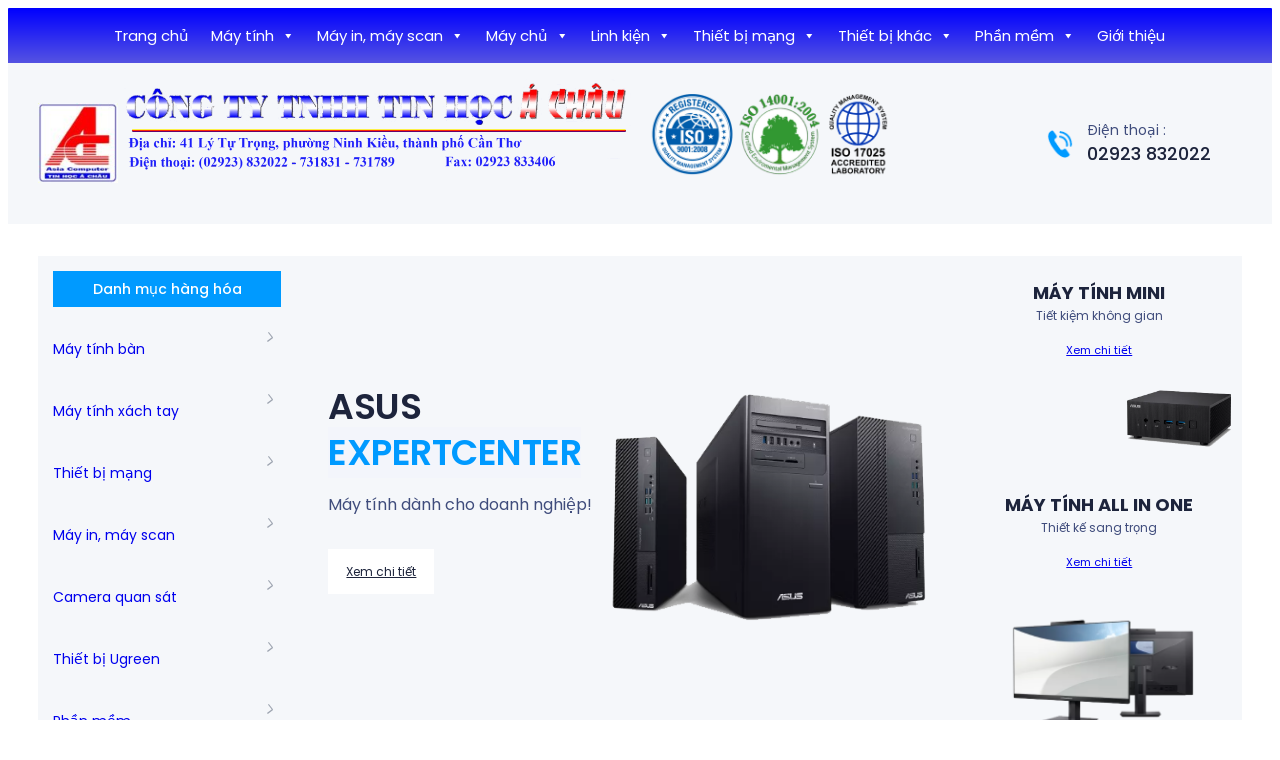

--- FILE ---
content_type: text/html; charset=UTF-8
request_url: http://www.tinhocachau.com.vn/
body_size: 22957
content:
<!DOCTYPE html>
<html lang="vi">
<head>
	<meta charset="UTF-8" />
	<meta name="viewport" content="width=device-width, initial-scale=1" />
<meta name='robots' content='max-image-preview:large' />
<title>Công ty TNHH Tin Học Á Châu</title>
<link rel="alternate" type="application/rss+xml" title="Dòng thông tin Công ty TNHH Tin Học Á Châu &raquo;" href="http://www.tinhocachau.com.vn/?feed=rss2" />
<link rel="alternate" type="application/rss+xml" title="Công ty TNHH Tin Học Á Châu &raquo; Dòng bình luận" href="http://www.tinhocachau.com.vn/?feed=comments-rss2" />
<style id='wp-img-auto-sizes-contain-inline-css'>
img:is([sizes=auto i],[sizes^="auto," i]){contain-intrinsic-size:3000px 1500px}
/*# sourceURL=wp-img-auto-sizes-contain-inline-css */
</style>
<style id='wp-block-site-logo-inline-css'>
.wp-block-site-logo{box-sizing:border-box;line-height:0}.wp-block-site-logo a{display:inline-block;line-height:0}.wp-block-site-logo.is-default-size img{height:auto;width:120px}.wp-block-site-logo img{height:auto;max-width:100%}.wp-block-site-logo a,.wp-block-site-logo img{border-radius:inherit}.wp-block-site-logo.aligncenter{margin-left:auto;margin-right:auto;text-align:center}:root :where(.wp-block-site-logo.is-style-rounded){border-radius:9999px}
/*# sourceURL=http://www.tinhocachau.com.vn/wp-includes/blocks/site-logo/style.min.css */
</style>
<style id='wp-block-group-inline-css'>
.wp-block-group{box-sizing:border-box}:where(.wp-block-group.wp-block-group-is-layout-constrained){position:relative}
/*# sourceURL=http://www.tinhocachau.com.vn/wp-includes/blocks/group/style.min.css */
</style>
<style id='wp-block-group-theme-inline-css'>
:where(.wp-block-group.has-background){padding:1.25em 2.375em}
/*# sourceURL=http://www.tinhocachau.com.vn/wp-includes/blocks/group/theme.min.css */
</style>
<style id='wp-block-image-inline-css'>
.wp-block-image>a,.wp-block-image>figure>a{display:inline-block}.wp-block-image img{box-sizing:border-box;height:auto;max-width:100%;vertical-align:bottom}@media not (prefers-reduced-motion){.wp-block-image img.hide{visibility:hidden}.wp-block-image img.show{animation:show-content-image .4s}}.wp-block-image[style*=border-radius] img,.wp-block-image[style*=border-radius]>a{border-radius:inherit}.wp-block-image.has-custom-border img{box-sizing:border-box}.wp-block-image.aligncenter{text-align:center}.wp-block-image.alignfull>a,.wp-block-image.alignwide>a{width:100%}.wp-block-image.alignfull img,.wp-block-image.alignwide img{height:auto;width:100%}.wp-block-image .aligncenter,.wp-block-image .alignleft,.wp-block-image .alignright,.wp-block-image.aligncenter,.wp-block-image.alignleft,.wp-block-image.alignright{display:table}.wp-block-image .aligncenter>figcaption,.wp-block-image .alignleft>figcaption,.wp-block-image .alignright>figcaption,.wp-block-image.aligncenter>figcaption,.wp-block-image.alignleft>figcaption,.wp-block-image.alignright>figcaption{caption-side:bottom;display:table-caption}.wp-block-image .alignleft{float:left;margin:.5em 1em .5em 0}.wp-block-image .alignright{float:right;margin:.5em 0 .5em 1em}.wp-block-image .aligncenter{margin-left:auto;margin-right:auto}.wp-block-image :where(figcaption){margin-bottom:1em;margin-top:.5em}.wp-block-image.is-style-circle-mask img{border-radius:9999px}@supports ((-webkit-mask-image:none) or (mask-image:none)) or (-webkit-mask-image:none){.wp-block-image.is-style-circle-mask img{border-radius:0;-webkit-mask-image:url('data:image/svg+xml;utf8,<svg viewBox="0 0 100 100" xmlns="http://www.w3.org/2000/svg"><circle cx="50" cy="50" r="50"/></svg>');mask-image:url('data:image/svg+xml;utf8,<svg viewBox="0 0 100 100" xmlns="http://www.w3.org/2000/svg"><circle cx="50" cy="50" r="50"/></svg>');mask-mode:alpha;-webkit-mask-position:center;mask-position:center;-webkit-mask-repeat:no-repeat;mask-repeat:no-repeat;-webkit-mask-size:contain;mask-size:contain}}:root :where(.wp-block-image.is-style-rounded img,.wp-block-image .is-style-rounded img){border-radius:9999px}.wp-block-image figure{margin:0}.wp-lightbox-container{display:flex;flex-direction:column;position:relative}.wp-lightbox-container img{cursor:zoom-in}.wp-lightbox-container img:hover+button{opacity:1}.wp-lightbox-container button{align-items:center;backdrop-filter:blur(16px) saturate(180%);background-color:#5a5a5a40;border:none;border-radius:4px;cursor:zoom-in;display:flex;height:20px;justify-content:center;opacity:0;padding:0;position:absolute;right:16px;text-align:center;top:16px;width:20px;z-index:100}@media not (prefers-reduced-motion){.wp-lightbox-container button{transition:opacity .2s ease}}.wp-lightbox-container button:focus-visible{outline:3px auto #5a5a5a40;outline:3px auto -webkit-focus-ring-color;outline-offset:3px}.wp-lightbox-container button:hover{cursor:pointer;opacity:1}.wp-lightbox-container button:focus{opacity:1}.wp-lightbox-container button:focus,.wp-lightbox-container button:hover,.wp-lightbox-container button:not(:hover):not(:active):not(.has-background){background-color:#5a5a5a40;border:none}.wp-lightbox-overlay{box-sizing:border-box;cursor:zoom-out;height:100vh;left:0;overflow:hidden;position:fixed;top:0;visibility:hidden;width:100%;z-index:100000}.wp-lightbox-overlay .close-button{align-items:center;cursor:pointer;display:flex;justify-content:center;min-height:40px;min-width:40px;padding:0;position:absolute;right:calc(env(safe-area-inset-right) + 16px);top:calc(env(safe-area-inset-top) + 16px);z-index:5000000}.wp-lightbox-overlay .close-button:focus,.wp-lightbox-overlay .close-button:hover,.wp-lightbox-overlay .close-button:not(:hover):not(:active):not(.has-background){background:none;border:none}.wp-lightbox-overlay .lightbox-image-container{height:var(--wp--lightbox-container-height);left:50%;overflow:hidden;position:absolute;top:50%;transform:translate(-50%,-50%);transform-origin:top left;width:var(--wp--lightbox-container-width);z-index:9999999999}.wp-lightbox-overlay .wp-block-image{align-items:center;box-sizing:border-box;display:flex;height:100%;justify-content:center;margin:0;position:relative;transform-origin:0 0;width:100%;z-index:3000000}.wp-lightbox-overlay .wp-block-image img{height:var(--wp--lightbox-image-height);min-height:var(--wp--lightbox-image-height);min-width:var(--wp--lightbox-image-width);width:var(--wp--lightbox-image-width)}.wp-lightbox-overlay .wp-block-image figcaption{display:none}.wp-lightbox-overlay button{background:none;border:none}.wp-lightbox-overlay .scrim{background-color:#fff;height:100%;opacity:.9;position:absolute;width:100%;z-index:2000000}.wp-lightbox-overlay.active{visibility:visible}@media not (prefers-reduced-motion){.wp-lightbox-overlay.active{animation:turn-on-visibility .25s both}.wp-lightbox-overlay.active img{animation:turn-on-visibility .35s both}.wp-lightbox-overlay.show-closing-animation:not(.active){animation:turn-off-visibility .35s both}.wp-lightbox-overlay.show-closing-animation:not(.active) img{animation:turn-off-visibility .25s both}.wp-lightbox-overlay.zoom.active{animation:none;opacity:1;visibility:visible}.wp-lightbox-overlay.zoom.active .lightbox-image-container{animation:lightbox-zoom-in .4s}.wp-lightbox-overlay.zoom.active .lightbox-image-container img{animation:none}.wp-lightbox-overlay.zoom.active .scrim{animation:turn-on-visibility .4s forwards}.wp-lightbox-overlay.zoom.show-closing-animation:not(.active){animation:none}.wp-lightbox-overlay.zoom.show-closing-animation:not(.active) .lightbox-image-container{animation:lightbox-zoom-out .4s}.wp-lightbox-overlay.zoom.show-closing-animation:not(.active) .lightbox-image-container img{animation:none}.wp-lightbox-overlay.zoom.show-closing-animation:not(.active) .scrim{animation:turn-off-visibility .4s forwards}}@keyframes show-content-image{0%{visibility:hidden}99%{visibility:hidden}to{visibility:visible}}@keyframes turn-on-visibility{0%{opacity:0}to{opacity:1}}@keyframes turn-off-visibility{0%{opacity:1;visibility:visible}99%{opacity:0;visibility:visible}to{opacity:0;visibility:hidden}}@keyframes lightbox-zoom-in{0%{transform:translate(calc((-100vw + var(--wp--lightbox-scrollbar-width))/2 + var(--wp--lightbox-initial-left-position)),calc(-50vh + var(--wp--lightbox-initial-top-position))) scale(var(--wp--lightbox-scale))}to{transform:translate(-50%,-50%) scale(1)}}@keyframes lightbox-zoom-out{0%{transform:translate(-50%,-50%) scale(1);visibility:visible}99%{visibility:visible}to{transform:translate(calc((-100vw + var(--wp--lightbox-scrollbar-width))/2 + var(--wp--lightbox-initial-left-position)),calc(-50vh + var(--wp--lightbox-initial-top-position))) scale(var(--wp--lightbox-scale));visibility:hidden}}
/*# sourceURL=http://www.tinhocachau.com.vn/wp-includes/blocks/image/style.min.css */
</style>
<style id='wp-block-image-theme-inline-css'>
:root :where(.wp-block-image figcaption){color:#555;font-size:13px;text-align:center}.is-dark-theme :root :where(.wp-block-image figcaption){color:#ffffffa6}.wp-block-image{margin:0 0 1em}
/*# sourceURL=http://www.tinhocachau.com.vn/wp-includes/blocks/image/theme.min.css */
</style>
<style id='wp-block-paragraph-inline-css'>
.is-small-text{font-size:.875em}.is-regular-text{font-size:1em}.is-large-text{font-size:2.25em}.is-larger-text{font-size:3em}.has-drop-cap:not(:focus):first-letter{float:left;font-size:8.4em;font-style:normal;font-weight:100;line-height:.68;margin:.05em .1em 0 0;text-transform:uppercase}body.rtl .has-drop-cap:not(:focus):first-letter{float:none;margin-left:.1em}p.has-drop-cap.has-background{overflow:hidden}:root :where(p.has-background){padding:1.25em 2.375em}:where(p.has-text-color:not(.has-link-color)) a{color:inherit}p.has-text-align-left[style*="writing-mode:vertical-lr"],p.has-text-align-right[style*="writing-mode:vertical-rl"]{rotate:180deg}
/*# sourceURL=http://www.tinhocachau.com.vn/wp-includes/blocks/paragraph/style.min.css */
</style>
<style id='wp-block-heading-inline-css'>
h1:where(.wp-block-heading).has-background,h2:where(.wp-block-heading).has-background,h3:where(.wp-block-heading).has-background,h4:where(.wp-block-heading).has-background,h5:where(.wp-block-heading).has-background,h6:where(.wp-block-heading).has-background{padding:1.25em 2.375em}h1.has-text-align-left[style*=writing-mode]:where([style*=vertical-lr]),h1.has-text-align-right[style*=writing-mode]:where([style*=vertical-rl]),h2.has-text-align-left[style*=writing-mode]:where([style*=vertical-lr]),h2.has-text-align-right[style*=writing-mode]:where([style*=vertical-rl]),h3.has-text-align-left[style*=writing-mode]:where([style*=vertical-lr]),h3.has-text-align-right[style*=writing-mode]:where([style*=vertical-rl]),h4.has-text-align-left[style*=writing-mode]:where([style*=vertical-lr]),h4.has-text-align-right[style*=writing-mode]:where([style*=vertical-rl]),h5.has-text-align-left[style*=writing-mode]:where([style*=vertical-lr]),h5.has-text-align-right[style*=writing-mode]:where([style*=vertical-rl]),h6.has-text-align-left[style*=writing-mode]:where([style*=vertical-lr]),h6.has-text-align-right[style*=writing-mode]:where([style*=vertical-rl]){rotate:180deg}
/*# sourceURL=http://www.tinhocachau.com.vn/wp-includes/blocks/heading/style.min.css */
</style>
<style id='wp-block-media-text-inline-css'>
.wp-block-media-text{box-sizing:border-box;
  /*!rtl:begin:ignore*/direction:ltr;
  /*!rtl:end:ignore*/display:grid;grid-template-columns:50% 1fr;grid-template-rows:auto}.wp-block-media-text.has-media-on-the-right{grid-template-columns:1fr 50%}.wp-block-media-text.is-vertically-aligned-top>.wp-block-media-text__content,.wp-block-media-text.is-vertically-aligned-top>.wp-block-media-text__media{align-self:start}.wp-block-media-text.is-vertically-aligned-center>.wp-block-media-text__content,.wp-block-media-text.is-vertically-aligned-center>.wp-block-media-text__media,.wp-block-media-text>.wp-block-media-text__content,.wp-block-media-text>.wp-block-media-text__media{align-self:center}.wp-block-media-text.is-vertically-aligned-bottom>.wp-block-media-text__content,.wp-block-media-text.is-vertically-aligned-bottom>.wp-block-media-text__media{align-self:end}.wp-block-media-text>.wp-block-media-text__media{
  /*!rtl:begin:ignore*/grid-column:1;grid-row:1;
  /*!rtl:end:ignore*/margin:0}.wp-block-media-text>.wp-block-media-text__content{direction:ltr;
  /*!rtl:begin:ignore*/grid-column:2;grid-row:1;
  /*!rtl:end:ignore*/padding:0 8%;word-break:break-word}.wp-block-media-text.has-media-on-the-right>.wp-block-media-text__media{
  /*!rtl:begin:ignore*/grid-column:2;grid-row:1
  /*!rtl:end:ignore*/}.wp-block-media-text.has-media-on-the-right>.wp-block-media-text__content{
  /*!rtl:begin:ignore*/grid-column:1;grid-row:1
  /*!rtl:end:ignore*/}.wp-block-media-text__media a{display:block}.wp-block-media-text__media img,.wp-block-media-text__media video{height:auto;max-width:unset;vertical-align:middle;width:100%}.wp-block-media-text.is-image-fill>.wp-block-media-text__media{background-size:cover;height:100%;min-height:250px}.wp-block-media-text.is-image-fill>.wp-block-media-text__media>a{display:block;height:100%}.wp-block-media-text.is-image-fill>.wp-block-media-text__media img{height:1px;margin:-1px;overflow:hidden;padding:0;position:absolute;width:1px;clip:rect(0,0,0,0);border:0}.wp-block-media-text.is-image-fill-element>.wp-block-media-text__media{height:100%;min-height:250px}.wp-block-media-text.is-image-fill-element>.wp-block-media-text__media>a{display:block;height:100%}.wp-block-media-text.is-image-fill-element>.wp-block-media-text__media img{height:100%;object-fit:cover;width:100%}@media (max-width:600px){.wp-block-media-text.is-stacked-on-mobile{grid-template-columns:100%!important}.wp-block-media-text.is-stacked-on-mobile>.wp-block-media-text__media{grid-column:1;grid-row:1}.wp-block-media-text.is-stacked-on-mobile>.wp-block-media-text__content{grid-column:1;grid-row:2}}
/*# sourceURL=http://www.tinhocachau.com.vn/wp-includes/blocks/media-text/style.min.css */
</style>
<style id='wp-block-columns-inline-css'>
.wp-block-columns{box-sizing:border-box;display:flex;flex-wrap:wrap!important}@media (min-width:782px){.wp-block-columns{flex-wrap:nowrap!important}}.wp-block-columns{align-items:normal!important}.wp-block-columns.are-vertically-aligned-top{align-items:flex-start}.wp-block-columns.are-vertically-aligned-center{align-items:center}.wp-block-columns.are-vertically-aligned-bottom{align-items:flex-end}@media (max-width:781px){.wp-block-columns:not(.is-not-stacked-on-mobile)>.wp-block-column{flex-basis:100%!important}}@media (min-width:782px){.wp-block-columns:not(.is-not-stacked-on-mobile)>.wp-block-column{flex-basis:0;flex-grow:1}.wp-block-columns:not(.is-not-stacked-on-mobile)>.wp-block-column[style*=flex-basis]{flex-grow:0}}.wp-block-columns.is-not-stacked-on-mobile{flex-wrap:nowrap!important}.wp-block-columns.is-not-stacked-on-mobile>.wp-block-column{flex-basis:0;flex-grow:1}.wp-block-columns.is-not-stacked-on-mobile>.wp-block-column[style*=flex-basis]{flex-grow:0}:where(.wp-block-columns){margin-bottom:1.75em}:where(.wp-block-columns.has-background){padding:1.25em 2.375em}.wp-block-column{flex-grow:1;min-width:0;overflow-wrap:break-word;word-break:break-word}.wp-block-column.is-vertically-aligned-top{align-self:flex-start}.wp-block-column.is-vertically-aligned-center{align-self:center}.wp-block-column.is-vertically-aligned-bottom{align-self:flex-end}.wp-block-column.is-vertically-aligned-stretch{align-self:stretch}.wp-block-column.is-vertically-aligned-bottom,.wp-block-column.is-vertically-aligned-center,.wp-block-column.is-vertically-aligned-top{width:100%}
/*# sourceURL=http://www.tinhocachau.com.vn/wp-includes/blocks/columns/style.min.css */
</style>
<style id='wp-block-template-part-theme-inline-css'>
:root :where(.wp-block-template-part.has-background){margin-bottom:0;margin-top:0;padding:1.25em 2.375em}
/*# sourceURL=http://www.tinhocachau.com.vn/wp-includes/blocks/template-part/theme.min.css */
</style>
<style id='wp-block-button-inline-css'>
.wp-block-button__link{align-content:center;box-sizing:border-box;cursor:pointer;display:inline-block;height:100%;text-align:center;word-break:break-word}.wp-block-button__link.aligncenter{text-align:center}.wp-block-button__link.alignright{text-align:right}:where(.wp-block-button__link){border-radius:9999px;box-shadow:none;padding:calc(.667em + 2px) calc(1.333em + 2px);text-decoration:none}.wp-block-button[style*=text-decoration] .wp-block-button__link{text-decoration:inherit}.wp-block-buttons>.wp-block-button.has-custom-width{max-width:none}.wp-block-buttons>.wp-block-button.has-custom-width .wp-block-button__link{width:100%}.wp-block-buttons>.wp-block-button.has-custom-font-size .wp-block-button__link{font-size:inherit}.wp-block-buttons>.wp-block-button.wp-block-button__width-25{width:calc(25% - var(--wp--style--block-gap, .5em)*.75)}.wp-block-buttons>.wp-block-button.wp-block-button__width-50{width:calc(50% - var(--wp--style--block-gap, .5em)*.5)}.wp-block-buttons>.wp-block-button.wp-block-button__width-75{width:calc(75% - var(--wp--style--block-gap, .5em)*.25)}.wp-block-buttons>.wp-block-button.wp-block-button__width-100{flex-basis:100%;width:100%}.wp-block-buttons.is-vertical>.wp-block-button.wp-block-button__width-25{width:25%}.wp-block-buttons.is-vertical>.wp-block-button.wp-block-button__width-50{width:50%}.wp-block-buttons.is-vertical>.wp-block-button.wp-block-button__width-75{width:75%}.wp-block-button.is-style-squared,.wp-block-button__link.wp-block-button.is-style-squared{border-radius:0}.wp-block-button.no-border-radius,.wp-block-button__link.no-border-radius{border-radius:0!important}:root :where(.wp-block-button .wp-block-button__link.is-style-outline),:root :where(.wp-block-button.is-style-outline>.wp-block-button__link){border:2px solid;padding:.667em 1.333em}:root :where(.wp-block-button .wp-block-button__link.is-style-outline:not(.has-text-color)),:root :where(.wp-block-button.is-style-outline>.wp-block-button__link:not(.has-text-color)){color:currentColor}:root :where(.wp-block-button .wp-block-button__link.is-style-outline:not(.has-background)),:root :where(.wp-block-button.is-style-outline>.wp-block-button__link:not(.has-background)){background-color:initial;background-image:none}
/*# sourceURL=http://www.tinhocachau.com.vn/wp-includes/blocks/button/style.min.css */
</style>
<style id='wp-block-buttons-inline-css'>
.wp-block-buttons{box-sizing:border-box}.wp-block-buttons.is-vertical{flex-direction:column}.wp-block-buttons.is-vertical>.wp-block-button:last-child{margin-bottom:0}.wp-block-buttons>.wp-block-button{display:inline-block;margin:0}.wp-block-buttons.is-content-justification-left{justify-content:flex-start}.wp-block-buttons.is-content-justification-left.is-vertical{align-items:flex-start}.wp-block-buttons.is-content-justification-center{justify-content:center}.wp-block-buttons.is-content-justification-center.is-vertical{align-items:center}.wp-block-buttons.is-content-justification-right{justify-content:flex-end}.wp-block-buttons.is-content-justification-right.is-vertical{align-items:flex-end}.wp-block-buttons.is-content-justification-space-between{justify-content:space-between}.wp-block-buttons.aligncenter{text-align:center}.wp-block-buttons:not(.is-content-justification-space-between,.is-content-justification-right,.is-content-justification-left,.is-content-justification-center) .wp-block-button.aligncenter{margin-left:auto;margin-right:auto;width:100%}.wp-block-buttons[style*=text-decoration] .wp-block-button,.wp-block-buttons[style*=text-decoration] .wp-block-button__link{text-decoration:inherit}.wp-block-buttons.has-custom-font-size .wp-block-button__link{font-size:inherit}.wp-block-buttons .wp-block-button__link{width:100%}.wp-block-button.aligncenter{text-align:center}
/*# sourceURL=http://www.tinhocachau.com.vn/wp-includes/blocks/buttons/style.min.css */
</style>
<link rel='stylesheet' id='wp-block-cover-css' href='http://www.tinhocachau.com.vn/wp-includes/blocks/cover/style.min.css?ver=6.9' media='all' />
<style id='wp-block-spacer-inline-css'>
.wp-block-spacer{clear:both}
/*# sourceURL=http://www.tinhocachau.com.vn/wp-includes/blocks/spacer/style.min.css */
</style>
<style id='wp-block-preformatted-inline-css'>
.wp-block-preformatted{box-sizing:border-box;white-space:pre-wrap}:where(.wp-block-preformatted.has-background){padding:1.25em 2.375em}
/*# sourceURL=http://www.tinhocachau.com.vn/wp-includes/blocks/preformatted/style.min.css */
</style>
<style id='wp-block-search-inline-css'>
.wp-block-search__button{margin-left:10px;word-break:normal}.wp-block-search__button.has-icon{line-height:0}.wp-block-search__button svg{height:1.25em;min-height:24px;min-width:24px;width:1.25em;fill:currentColor;vertical-align:text-bottom}:where(.wp-block-search__button){border:1px solid #ccc;padding:6px 10px}.wp-block-search__inside-wrapper{display:flex;flex:auto;flex-wrap:nowrap;max-width:100%}.wp-block-search__label{width:100%}.wp-block-search.wp-block-search__button-only .wp-block-search__button{box-sizing:border-box;display:flex;flex-shrink:0;justify-content:center;margin-left:0;max-width:100%}.wp-block-search.wp-block-search__button-only .wp-block-search__inside-wrapper{min-width:0!important;transition-property:width}.wp-block-search.wp-block-search__button-only .wp-block-search__input{flex-basis:100%;transition-duration:.3s}.wp-block-search.wp-block-search__button-only.wp-block-search__searchfield-hidden,.wp-block-search.wp-block-search__button-only.wp-block-search__searchfield-hidden .wp-block-search__inside-wrapper{overflow:hidden}.wp-block-search.wp-block-search__button-only.wp-block-search__searchfield-hidden .wp-block-search__input{border-left-width:0!important;border-right-width:0!important;flex-basis:0;flex-grow:0;margin:0;min-width:0!important;padding-left:0!important;padding-right:0!important;width:0!important}:where(.wp-block-search__input){appearance:none;border:1px solid #949494;flex-grow:1;font-family:inherit;font-size:inherit;font-style:inherit;font-weight:inherit;letter-spacing:inherit;line-height:inherit;margin-left:0;margin-right:0;min-width:3rem;padding:8px;text-decoration:unset!important;text-transform:inherit}:where(.wp-block-search__button-inside .wp-block-search__inside-wrapper){background-color:#fff;border:1px solid #949494;box-sizing:border-box;padding:4px}:where(.wp-block-search__button-inside .wp-block-search__inside-wrapper) .wp-block-search__input{border:none;border-radius:0;padding:0 4px}:where(.wp-block-search__button-inside .wp-block-search__inside-wrapper) .wp-block-search__input:focus{outline:none}:where(.wp-block-search__button-inside .wp-block-search__inside-wrapper) :where(.wp-block-search__button){padding:4px 8px}.wp-block-search.aligncenter .wp-block-search__inside-wrapper{margin:auto}.wp-block[data-align=right] .wp-block-search.wp-block-search__button-only .wp-block-search__inside-wrapper{float:right}
/*# sourceURL=http://www.tinhocachau.com.vn/wp-includes/blocks/search/style.min.css */
</style>
<style id='wp-block-search-theme-inline-css'>
.wp-block-search .wp-block-search__label{font-weight:700}.wp-block-search__button{border:1px solid #ccc;padding:.375em .625em}
/*# sourceURL=http://www.tinhocachau.com.vn/wp-includes/blocks/search/theme.min.css */
</style>
<style id='wp-block-site-title-inline-css'>
.wp-block-site-title{box-sizing:border-box}.wp-block-site-title :where(a){color:inherit;font-family:inherit;font-size:inherit;font-style:inherit;font-weight:inherit;letter-spacing:inherit;line-height:inherit;text-decoration:inherit}
/*# sourceURL=http://www.tinhocachau.com.vn/wp-includes/blocks/site-title/style.min.css */
</style>
<style id='wp-block-navigation-link-inline-css'>
.wp-block-navigation .wp-block-navigation-item__label{overflow-wrap:break-word}.wp-block-navigation .wp-block-navigation-item__description{display:none}.link-ui-tools{outline:1px solid #f0f0f0;padding:8px}.link-ui-block-inserter{padding-top:8px}.link-ui-block-inserter__back{margin-left:8px;text-transform:uppercase}
/*# sourceURL=http://www.tinhocachau.com.vn/wp-includes/blocks/navigation-link/style.min.css */
</style>
<link rel='stylesheet' id='wp-block-navigation-css' href='http://www.tinhocachau.com.vn/wp-includes/blocks/navigation/style.min.css?ver=6.9' media='all' />
<style id='wp-block-library-inline-css'>
:root{--wp-block-synced-color:#7a00df;--wp-block-synced-color--rgb:122,0,223;--wp-bound-block-color:var(--wp-block-synced-color);--wp-editor-canvas-background:#ddd;--wp-admin-theme-color:#007cba;--wp-admin-theme-color--rgb:0,124,186;--wp-admin-theme-color-darker-10:#006ba1;--wp-admin-theme-color-darker-10--rgb:0,107,160.5;--wp-admin-theme-color-darker-20:#005a87;--wp-admin-theme-color-darker-20--rgb:0,90,135;--wp-admin-border-width-focus:2px}@media (min-resolution:192dpi){:root{--wp-admin-border-width-focus:1.5px}}.wp-element-button{cursor:pointer}:root .has-very-light-gray-background-color{background-color:#eee}:root .has-very-dark-gray-background-color{background-color:#313131}:root .has-very-light-gray-color{color:#eee}:root .has-very-dark-gray-color{color:#313131}:root .has-vivid-green-cyan-to-vivid-cyan-blue-gradient-background{background:linear-gradient(135deg,#00d084,#0693e3)}:root .has-purple-crush-gradient-background{background:linear-gradient(135deg,#34e2e4,#4721fb 50%,#ab1dfe)}:root .has-hazy-dawn-gradient-background{background:linear-gradient(135deg,#faaca8,#dad0ec)}:root .has-subdued-olive-gradient-background{background:linear-gradient(135deg,#fafae1,#67a671)}:root .has-atomic-cream-gradient-background{background:linear-gradient(135deg,#fdd79a,#004a59)}:root .has-nightshade-gradient-background{background:linear-gradient(135deg,#330968,#31cdcf)}:root .has-midnight-gradient-background{background:linear-gradient(135deg,#020381,#2874fc)}:root{--wp--preset--font-size--normal:16px;--wp--preset--font-size--huge:42px}.has-regular-font-size{font-size:1em}.has-larger-font-size{font-size:2.625em}.has-normal-font-size{font-size:var(--wp--preset--font-size--normal)}.has-huge-font-size{font-size:var(--wp--preset--font-size--huge)}.has-text-align-center{text-align:center}.has-text-align-left{text-align:left}.has-text-align-right{text-align:right}.has-fit-text{white-space:nowrap!important}#end-resizable-editor-section{display:none}.aligncenter{clear:both}.items-justified-left{justify-content:flex-start}.items-justified-center{justify-content:center}.items-justified-right{justify-content:flex-end}.items-justified-space-between{justify-content:space-between}.screen-reader-text{border:0;clip-path:inset(50%);height:1px;margin:-1px;overflow:hidden;padding:0;position:absolute;width:1px;word-wrap:normal!important}.screen-reader-text:focus{background-color:#ddd;clip-path:none;color:#444;display:block;font-size:1em;height:auto;left:5px;line-height:normal;padding:15px 23px 14px;text-decoration:none;top:5px;width:auto;z-index:100000}html :where(.has-border-color){border-style:solid}html :where([style*=border-top-color]){border-top-style:solid}html :where([style*=border-right-color]){border-right-style:solid}html :where([style*=border-bottom-color]){border-bottom-style:solid}html :where([style*=border-left-color]){border-left-style:solid}html :where([style*=border-width]){border-style:solid}html :where([style*=border-top-width]){border-top-style:solid}html :where([style*=border-right-width]){border-right-style:solid}html :where([style*=border-bottom-width]){border-bottom-style:solid}html :where([style*=border-left-width]){border-left-style:solid}html :where(img[class*=wp-image-]){height:auto;max-width:100%}:where(figure){margin:0 0 1em}html :where(.is-position-sticky){--wp-admin--admin-bar--position-offset:var(--wp-admin--admin-bar--height,0px)}@media screen and (max-width:600px){html :where(.is-position-sticky){--wp-admin--admin-bar--position-offset:0px}}
/*# sourceURL=/wp-includes/css/dist/block-library/common.min.css */
</style>
<style id='global-styles-inline-css'>
:root{--wp--preset--aspect-ratio--square: 1;--wp--preset--aspect-ratio--4-3: 4/3;--wp--preset--aspect-ratio--3-4: 3/4;--wp--preset--aspect-ratio--3-2: 3/2;--wp--preset--aspect-ratio--2-3: 2/3;--wp--preset--aspect-ratio--16-9: 16/9;--wp--preset--aspect-ratio--9-16: 9/16;--wp--preset--color--black: #000000;--wp--preset--color--cyan-bluish-gray: #abb8c3;--wp--preset--color--white: #ffffff;--wp--preset--color--pale-pink: #f78da7;--wp--preset--color--vivid-red: #cf2e2e;--wp--preset--color--luminous-vivid-orange: #ff6900;--wp--preset--color--luminous-vivid-amber: #fcb900;--wp--preset--color--light-green-cyan: #7bdcb5;--wp--preset--color--vivid-green-cyan: #00d084;--wp--preset--color--pale-cyan-blue: #8ed1fc;--wp--preset--color--vivid-cyan-blue: #0693e3;--wp--preset--color--vivid-purple: #9b51e0;--wp--preset--color--primary: #009AFF;--wp--preset--color--secondary: #354262;--wp--preset--color--accent: #009AFF;--wp--preset--color--accent-text: #ffffff;--wp--preset--color--secondary-accent: #EBEEFC;--wp--preset--color--secondary-accent-text: #009AFF;--wp--preset--color--hover: #3A72D3;--wp--preset--color--heading: #1D243C;--wp--preset--color--highlight: #4B5563;--wp--preset--color--body: #3F4C7C;--wp--preset--color--surface: #F5F7FA;--wp--preset--color--background: #ffffff;--wp--preset--color--light: #EBEEFC;--wp--preset--color--outline: #E5E7EB;--wp--preset--color--neutral: #9CA3AF;--wp--preset--color--foreground: #111827;--wp--preset--color--transparent: transparent;--wp--preset--color--current-color: currentColor;--wp--preset--color--inherit: inherit;--wp--preset--gradient--vivid-cyan-blue-to-vivid-purple: linear-gradient(135deg,rgb(6,147,227) 0%,rgb(155,81,224) 100%);--wp--preset--gradient--light-green-cyan-to-vivid-green-cyan: linear-gradient(135deg,rgb(122,220,180) 0%,rgb(0,208,130) 100%);--wp--preset--gradient--luminous-vivid-amber-to-luminous-vivid-orange: linear-gradient(135deg,rgb(252,185,0) 0%,rgb(255,105,0) 100%);--wp--preset--gradient--luminous-vivid-orange-to-vivid-red: linear-gradient(135deg,rgb(255,105,0) 0%,rgb(207,46,46) 100%);--wp--preset--gradient--very-light-gray-to-cyan-bluish-gray: linear-gradient(135deg,rgb(238,238,238) 0%,rgb(169,184,195) 100%);--wp--preset--gradient--cool-to-warm-spectrum: linear-gradient(135deg,rgb(74,234,220) 0%,rgb(151,120,209) 20%,rgb(207,42,186) 40%,rgb(238,44,130) 60%,rgb(251,105,98) 80%,rgb(254,248,76) 100%);--wp--preset--gradient--blush-light-purple: linear-gradient(135deg,rgb(255,206,236) 0%,rgb(152,150,240) 100%);--wp--preset--gradient--blush-bordeaux: linear-gradient(135deg,rgb(254,205,165) 0%,rgb(254,45,45) 50%,rgb(107,0,62) 100%);--wp--preset--gradient--luminous-dusk: linear-gradient(135deg,rgb(255,203,112) 0%,rgb(199,81,192) 50%,rgb(65,88,208) 100%);--wp--preset--gradient--pale-ocean: linear-gradient(135deg,rgb(255,245,203) 0%,rgb(182,227,212) 50%,rgb(51,167,181) 100%);--wp--preset--gradient--electric-grass: linear-gradient(135deg,rgb(202,248,128) 0%,rgb(113,206,126) 100%);--wp--preset--gradient--midnight: linear-gradient(135deg,rgb(2,3,129) 0%,rgb(40,116,252) 100%);--wp--preset--gradient--primary: linear-gradient(285deg, #009AFF -1.5%, #354262 100%);--wp--preset--font-size--small: clamp(14px, 1.6vw, 16px);--wp--preset--font-size--medium: clamp(16px, 1.8vw, 18px);--wp--preset--font-size--large: clamp(18px, 2.2vw, 20px);--wp--preset--font-size--x-large: clamp(24px, 3vw, 28px);--wp--preset--font-size--x-small: clamp(12px, 1.5vw, 14px);--wp--preset--font-size--xx-large: clamp(28px, 3.6vw, 36px);--wp--preset--font-size--xxx-large: clamp(36px, 4.8vw, 48px);--wp--preset--font-size--xxxx-large: clamp(48px, 7.2vw, 72px);--wp--preset--font-family--body: "Poppins", sans-serif;--wp--preset--spacing--20: 0.44rem;--wp--preset--spacing--30: 0.67rem;--wp--preset--spacing--40: 1rem;--wp--preset--spacing--50: 1.5rem;--wp--preset--spacing--60: 2.25rem;--wp--preset--spacing--70: 3.38rem;--wp--preset--spacing--80: 5.06rem;--wp--preset--spacing--xx-small: 8px;--wp--preset--spacing--x-small: 15px;--wp--preset--spacing--small: 24px;--wp--preset--spacing--medium: 32px;--wp--preset--spacing--large: 48px;--wp--preset--spacing--x-large: 64px;--wp--preset--spacing--xx-large: 96px;--wp--preset--shadow--natural: 6px 6px 9px rgba(0, 0, 0, 0.2);--wp--preset--shadow--deep: 12px 12px 50px rgba(0, 0, 0, 0.4);--wp--preset--shadow--sharp: 6px 6px 0px rgba(0, 0, 0, 0.2);--wp--preset--shadow--outlined: 6px 6px 0px -3px rgb(255, 255, 255), 6px 6px rgb(0, 0, 0);--wp--preset--shadow--crisp: 6px 6px 0px rgb(0, 0, 0);--wp--custom--font-weight--black: 900;--wp--custom--font-weight--extra-bold: 800;--wp--custom--font-weight--bold: 700;--wp--custom--font-weight--semi-bold: 600;--wp--custom--font-weight--medium: 500;--wp--custom--font-weight--regular: 400;--wp--custom--font-weight--light: 300;--wp--custom--font-weight--extra-light: 200;--wp--custom--font-weight--thin: 100;--wp--custom--line-height--initial: 1;--wp--custom--line-height--xx-small: 1.2;--wp--custom--line-height--x-small: 1.3;--wp--custom--line-height--small: 1.4;--wp--custom--line-height--medium: 1.45;--wp--custom--line-height--large: 1.6;--wp--custom--border-radius--xx-small: 4px;--wp--custom--border-radius--x-small: 6px;--wp--custom--border-radius--small: 8px;--wp--custom--border-radius--medium: 12px;--wp--custom--border-radius--large: 16px;--wp--custom--border-radius--x-large: 20px;--wp--custom--border-radius--xx-large: 24px;--wp--custom--border-radius--full: 999px;}:root { --wp--style--global--content-size: 1170px;--wp--style--global--wide-size: 1400px; }:where(body) { margin: 0; }.wp-site-blocks { padding-top: var(--wp--style--root--padding-top); padding-bottom: var(--wp--style--root--padding-bottom); }.has-global-padding { padding-right: var(--wp--style--root--padding-right); padding-left: var(--wp--style--root--padding-left); }.has-global-padding > .alignfull { margin-right: calc(var(--wp--style--root--padding-right) * -1); margin-left: calc(var(--wp--style--root--padding-left) * -1); }.has-global-padding :where(:not(.alignfull.is-layout-flow) > .has-global-padding:not(.wp-block-block, .alignfull)) { padding-right: 0; padding-left: 0; }.has-global-padding :where(:not(.alignfull.is-layout-flow) > .has-global-padding:not(.wp-block-block, .alignfull)) > .alignfull { margin-left: 0; margin-right: 0; }.wp-site-blocks > .alignleft { float: left; margin-right: 2em; }.wp-site-blocks > .alignright { float: right; margin-left: 2em; }.wp-site-blocks > .aligncenter { justify-content: center; margin-left: auto; margin-right: auto; }:where(.wp-site-blocks) > * { margin-block-start: var(--wp--preset--spacing--x-small); margin-block-end: 0; }:where(.wp-site-blocks) > :first-child { margin-block-start: 0; }:where(.wp-site-blocks) > :last-child { margin-block-end: 0; }:root { --wp--style--block-gap: var(--wp--preset--spacing--x-small); }:root :where(.is-layout-flow) > :first-child{margin-block-start: 0;}:root :where(.is-layout-flow) > :last-child{margin-block-end: 0;}:root :where(.is-layout-flow) > *{margin-block-start: var(--wp--preset--spacing--x-small);margin-block-end: 0;}:root :where(.is-layout-constrained) > :first-child{margin-block-start: 0;}:root :where(.is-layout-constrained) > :last-child{margin-block-end: 0;}:root :where(.is-layout-constrained) > *{margin-block-start: var(--wp--preset--spacing--x-small);margin-block-end: 0;}:root :where(.is-layout-flex){gap: var(--wp--preset--spacing--x-small);}:root :where(.is-layout-grid){gap: var(--wp--preset--spacing--x-small);}.is-layout-flow > .alignleft{float: left;margin-inline-start: 0;margin-inline-end: 2em;}.is-layout-flow > .alignright{float: right;margin-inline-start: 2em;margin-inline-end: 0;}.is-layout-flow > .aligncenter{margin-left: auto !important;margin-right: auto !important;}.is-layout-constrained > .alignleft{float: left;margin-inline-start: 0;margin-inline-end: 2em;}.is-layout-constrained > .alignright{float: right;margin-inline-start: 2em;margin-inline-end: 0;}.is-layout-constrained > .aligncenter{margin-left: auto !important;margin-right: auto !important;}.is-layout-constrained > :where(:not(.alignleft):not(.alignright):not(.alignfull)){max-width: var(--wp--style--global--content-size);margin-left: auto !important;margin-right: auto !important;}.is-layout-constrained > .alignwide{max-width: var(--wp--style--global--wide-size);}body .is-layout-flex{display: flex;}.is-layout-flex{flex-wrap: wrap;align-items: center;}.is-layout-flex > :is(*, div){margin: 0;}body .is-layout-grid{display: grid;}.is-layout-grid > :is(*, div){margin: 0;}body{background-color: var(--wp--preset--color--background);color: var(--wp--preset--color--body);font-family: var(--wp--preset--font-family--body);font-size: var(--wp--preset--font-size--medium);font-weight: var(--wp--custom--font-weight--regular);line-height: var(--wp--custom--line-height--large);--wp--style--root--padding-top: 0px;--wp--style--root--padding-right: 15px;--wp--style--root--padding-bottom: 0px;--wp--style--root--padding-left: 15px;}a:where(:not(.wp-element-button)){color: inherit;text-decoration: underline;}:root :where(a:where(:not(.wp-element-button)):hover){color: var(--wp--preset--color--hover);}:root :where(a:where(:not(.wp-element-button)):focus){color: var(--wp--preset--color--hover);}h1{color: var(--wp--preset--color--heading);font-size: var(--wp--preset--font-size--xxxx-large);font-weight: var(--wp--custom--font-weight--semi-bold);letter-spacing: -2px;line-height: var(--wp--custom--line-height--xx-small);margin-bottom: var(--wp--preset--spacing--small);}h2{color: var(--wp--preset--color--heading);font-size: var(--wp--preset--font-size--xxx-large);font-weight: var(--wp--custom--font-weight--semi-bold);letter-spacing: -1px;line-height: var(--wp--custom--line-height--xx-small);margin-top: var(--wp--preset--spacing--medium);margin-bottom: var(--wp--preset--spacing--x-small);}h3{color: var(--wp--preset--color--heading);font-size: var(--wp--preset--font-size--xx-large);font-weight: var(--wp--custom--font-weight--semi-bold);letter-spacing: -0.5px;line-height: var(--wp--custom--line-height--x-small);margin-top: var(--wp--preset--spacing--medium);margin-bottom: var(--wp--preset--spacing--x-small);}h4{color: var(--wp--preset--color--heading);font-size: var(--wp--preset--font-size--x-large);font-weight: var(--wp--custom--font-weight--semi-bold);letter-spacing: -0.25px;line-height: var(--wp--custom--line-height--x-small);margin-top: var(--wp--preset--spacing--small);margin-bottom: var(--wp--preset--spacing--xx-small);}h5{color: var(--wp--preset--color--heading);font-size: var(--wp--preset--font-size--large);font-weight: var(--wp--custom--font-weight--medium);line-height: var(--wp--custom--line-height--medium);margin-top: var(--wp--preset--spacing--small);margin-bottom: var(--wp--preset--spacing--xx-small);}h6{color: var(--wp--preset--color--heading);font-size: var(--wp--preset--font-size--medium);font-weight: var(--wp--custom--font-weight--medium);line-height: var(--wp--custom--line-height--medium);margin-top: var(--wp--preset--spacing--x-small);margin-bottom: var(--wp--preset--spacing--xx-small);}:root :where(.wp-element-button, .wp-block-button__link){background-color: var(--wp--preset--color--accent);border-radius: 0px;border-color: var(--wp--preset--color--primary);border-width: 0;color: var(--wp--preset--color--accent-text);font-family: inherit;font-size: var(--wp--preset--font-size--small);font-style: inherit;font-weight: var(--wp--custom--font-weight--medium);letter-spacing: inherit;line-height: var(--wp--custom--line-height--initial);padding-top: calc(0.667em + 2px);padding-right: calc(1.333em + 2px);padding-bottom: calc(0.667em + 2px);padding-left: calc(1.333em + 2px);text-decoration: none;text-transform: inherit;}:root :where(.wp-element-button:hover, .wp-block-button__link:hover){background-color: var(--wp--preset--color--hover);color: #ffffff;}:root :where(.wp-element-button:focus, .wp-block-button__link:focus){background-color: var(--wp--preset--color--hover);color: #ffffff;}:root :where(.wp-element-button:active, .wp-block-button__link:active){background-color: var(--wp--preset--color--hover);color: #ffffff;}.has-black-color{color: var(--wp--preset--color--black) !important;}.has-cyan-bluish-gray-color{color: var(--wp--preset--color--cyan-bluish-gray) !important;}.has-white-color{color: var(--wp--preset--color--white) !important;}.has-pale-pink-color{color: var(--wp--preset--color--pale-pink) !important;}.has-vivid-red-color{color: var(--wp--preset--color--vivid-red) !important;}.has-luminous-vivid-orange-color{color: var(--wp--preset--color--luminous-vivid-orange) !important;}.has-luminous-vivid-amber-color{color: var(--wp--preset--color--luminous-vivid-amber) !important;}.has-light-green-cyan-color{color: var(--wp--preset--color--light-green-cyan) !important;}.has-vivid-green-cyan-color{color: var(--wp--preset--color--vivid-green-cyan) !important;}.has-pale-cyan-blue-color{color: var(--wp--preset--color--pale-cyan-blue) !important;}.has-vivid-cyan-blue-color{color: var(--wp--preset--color--vivid-cyan-blue) !important;}.has-vivid-purple-color{color: var(--wp--preset--color--vivid-purple) !important;}.has-primary-color{color: var(--wp--preset--color--primary) !important;}.has-secondary-color{color: var(--wp--preset--color--secondary) !important;}.has-accent-color{color: var(--wp--preset--color--accent) !important;}.has-accent-text-color{color: var(--wp--preset--color--accent-text) !important;}.has-secondary-accent-color{color: var(--wp--preset--color--secondary-accent) !important;}.has-secondary-accent-text-color{color: var(--wp--preset--color--secondary-accent-text) !important;}.has-hover-color{color: var(--wp--preset--color--hover) !important;}.has-heading-color{color: var(--wp--preset--color--heading) !important;}.has-highlight-color{color: var(--wp--preset--color--highlight) !important;}.has-body-color{color: var(--wp--preset--color--body) !important;}.has-surface-color{color: var(--wp--preset--color--surface) !important;}.has-background-color{color: var(--wp--preset--color--background) !important;}.has-light-color{color: var(--wp--preset--color--light) !important;}.has-outline-color{color: var(--wp--preset--color--outline) !important;}.has-neutral-color{color: var(--wp--preset--color--neutral) !important;}.has-foreground-color{color: var(--wp--preset--color--foreground) !important;}.has-transparent-color{color: var(--wp--preset--color--transparent) !important;}.has-current-color-color{color: var(--wp--preset--color--current-color) !important;}.has-inherit-color{color: var(--wp--preset--color--inherit) !important;}.has-black-background-color{background-color: var(--wp--preset--color--black) !important;}.has-cyan-bluish-gray-background-color{background-color: var(--wp--preset--color--cyan-bluish-gray) !important;}.has-white-background-color{background-color: var(--wp--preset--color--white) !important;}.has-pale-pink-background-color{background-color: var(--wp--preset--color--pale-pink) !important;}.has-vivid-red-background-color{background-color: var(--wp--preset--color--vivid-red) !important;}.has-luminous-vivid-orange-background-color{background-color: var(--wp--preset--color--luminous-vivid-orange) !important;}.has-luminous-vivid-amber-background-color{background-color: var(--wp--preset--color--luminous-vivid-amber) !important;}.has-light-green-cyan-background-color{background-color: var(--wp--preset--color--light-green-cyan) !important;}.has-vivid-green-cyan-background-color{background-color: var(--wp--preset--color--vivid-green-cyan) !important;}.has-pale-cyan-blue-background-color{background-color: var(--wp--preset--color--pale-cyan-blue) !important;}.has-vivid-cyan-blue-background-color{background-color: var(--wp--preset--color--vivid-cyan-blue) !important;}.has-vivid-purple-background-color{background-color: var(--wp--preset--color--vivid-purple) !important;}.has-primary-background-color{background-color: var(--wp--preset--color--primary) !important;}.has-secondary-background-color{background-color: var(--wp--preset--color--secondary) !important;}.has-accent-background-color{background-color: var(--wp--preset--color--accent) !important;}.has-accent-text-background-color{background-color: var(--wp--preset--color--accent-text) !important;}.has-secondary-accent-background-color{background-color: var(--wp--preset--color--secondary-accent) !important;}.has-secondary-accent-text-background-color{background-color: var(--wp--preset--color--secondary-accent-text) !important;}.has-hover-background-color{background-color: var(--wp--preset--color--hover) !important;}.has-heading-background-color{background-color: var(--wp--preset--color--heading) !important;}.has-highlight-background-color{background-color: var(--wp--preset--color--highlight) !important;}.has-body-background-color{background-color: var(--wp--preset--color--body) !important;}.has-surface-background-color{background-color: var(--wp--preset--color--surface) !important;}.has-background-background-color{background-color: var(--wp--preset--color--background) !important;}.has-light-background-color{background-color: var(--wp--preset--color--light) !important;}.has-outline-background-color{background-color: var(--wp--preset--color--outline) !important;}.has-neutral-background-color{background-color: var(--wp--preset--color--neutral) !important;}.has-foreground-background-color{background-color: var(--wp--preset--color--foreground) !important;}.has-transparent-background-color{background-color: var(--wp--preset--color--transparent) !important;}.has-current-color-background-color{background-color: var(--wp--preset--color--current-color) !important;}.has-inherit-background-color{background-color: var(--wp--preset--color--inherit) !important;}.has-black-border-color{border-color: var(--wp--preset--color--black) !important;}.has-cyan-bluish-gray-border-color{border-color: var(--wp--preset--color--cyan-bluish-gray) !important;}.has-white-border-color{border-color: var(--wp--preset--color--white) !important;}.has-pale-pink-border-color{border-color: var(--wp--preset--color--pale-pink) !important;}.has-vivid-red-border-color{border-color: var(--wp--preset--color--vivid-red) !important;}.has-luminous-vivid-orange-border-color{border-color: var(--wp--preset--color--luminous-vivid-orange) !important;}.has-luminous-vivid-amber-border-color{border-color: var(--wp--preset--color--luminous-vivid-amber) !important;}.has-light-green-cyan-border-color{border-color: var(--wp--preset--color--light-green-cyan) !important;}.has-vivid-green-cyan-border-color{border-color: var(--wp--preset--color--vivid-green-cyan) !important;}.has-pale-cyan-blue-border-color{border-color: var(--wp--preset--color--pale-cyan-blue) !important;}.has-vivid-cyan-blue-border-color{border-color: var(--wp--preset--color--vivid-cyan-blue) !important;}.has-vivid-purple-border-color{border-color: var(--wp--preset--color--vivid-purple) !important;}.has-primary-border-color{border-color: var(--wp--preset--color--primary) !important;}.has-secondary-border-color{border-color: var(--wp--preset--color--secondary) !important;}.has-accent-border-color{border-color: var(--wp--preset--color--accent) !important;}.has-accent-text-border-color{border-color: var(--wp--preset--color--accent-text) !important;}.has-secondary-accent-border-color{border-color: var(--wp--preset--color--secondary-accent) !important;}.has-secondary-accent-text-border-color{border-color: var(--wp--preset--color--secondary-accent-text) !important;}.has-hover-border-color{border-color: var(--wp--preset--color--hover) !important;}.has-heading-border-color{border-color: var(--wp--preset--color--heading) !important;}.has-highlight-border-color{border-color: var(--wp--preset--color--highlight) !important;}.has-body-border-color{border-color: var(--wp--preset--color--body) !important;}.has-surface-border-color{border-color: var(--wp--preset--color--surface) !important;}.has-background-border-color{border-color: var(--wp--preset--color--background) !important;}.has-light-border-color{border-color: var(--wp--preset--color--light) !important;}.has-outline-border-color{border-color: var(--wp--preset--color--outline) !important;}.has-neutral-border-color{border-color: var(--wp--preset--color--neutral) !important;}.has-foreground-border-color{border-color: var(--wp--preset--color--foreground) !important;}.has-transparent-border-color{border-color: var(--wp--preset--color--transparent) !important;}.has-current-color-border-color{border-color: var(--wp--preset--color--current-color) !important;}.has-inherit-border-color{border-color: var(--wp--preset--color--inherit) !important;}.has-vivid-cyan-blue-to-vivid-purple-gradient-background{background: var(--wp--preset--gradient--vivid-cyan-blue-to-vivid-purple) !important;}.has-light-green-cyan-to-vivid-green-cyan-gradient-background{background: var(--wp--preset--gradient--light-green-cyan-to-vivid-green-cyan) !important;}.has-luminous-vivid-amber-to-luminous-vivid-orange-gradient-background{background: var(--wp--preset--gradient--luminous-vivid-amber-to-luminous-vivid-orange) !important;}.has-luminous-vivid-orange-to-vivid-red-gradient-background{background: var(--wp--preset--gradient--luminous-vivid-orange-to-vivid-red) !important;}.has-very-light-gray-to-cyan-bluish-gray-gradient-background{background: var(--wp--preset--gradient--very-light-gray-to-cyan-bluish-gray) !important;}.has-cool-to-warm-spectrum-gradient-background{background: var(--wp--preset--gradient--cool-to-warm-spectrum) !important;}.has-blush-light-purple-gradient-background{background: var(--wp--preset--gradient--blush-light-purple) !important;}.has-blush-bordeaux-gradient-background{background: var(--wp--preset--gradient--blush-bordeaux) !important;}.has-luminous-dusk-gradient-background{background: var(--wp--preset--gradient--luminous-dusk) !important;}.has-pale-ocean-gradient-background{background: var(--wp--preset--gradient--pale-ocean) !important;}.has-electric-grass-gradient-background{background: var(--wp--preset--gradient--electric-grass) !important;}.has-midnight-gradient-background{background: var(--wp--preset--gradient--midnight) !important;}.has-primary-gradient-background{background: var(--wp--preset--gradient--primary) !important;}.has-small-font-size{font-size: var(--wp--preset--font-size--small) !important;}.has-medium-font-size{font-size: var(--wp--preset--font-size--medium) !important;}.has-large-font-size{font-size: var(--wp--preset--font-size--large) !important;}.has-x-large-font-size{font-size: var(--wp--preset--font-size--x-large) !important;}.has-x-small-font-size{font-size: var(--wp--preset--font-size--x-small) !important;}.has-xx-large-font-size{font-size: var(--wp--preset--font-size--xx-large) !important;}.has-xxx-large-font-size{font-size: var(--wp--preset--font-size--xxx-large) !important;}.has-xxxx-large-font-size{font-size: var(--wp--preset--font-size--xxxx-large) !important;}.has-body-font-family{font-family: var(--wp--preset--font-family--body) !important;}
:root :where(.wp-block-site-title){font-size: var(--wp--preset--font-size--medium);font-weight: var(--wp--custom--font-weight--semi-bold);letter-spacing: 0;line-height: var(--wp--custom--line-height--large);margin-top: 0;margin-bottom: 0;}
:root :where(.wp-block-site-title a:where(:not(.wp-element-button))){text-decoration: none;}
:root :where(.wp-block-navigation){font-size: var(--wp--preset--font-size--small);font-weight: var(--wp--custom--font-weight--regular);letter-spacing: 0.25px;line-height: var(--wp--custom--line-height--large);}:root :where(.wp-block-navigation-is-layout-flow) > :first-child{margin-block-start: 0;}:root :where(.wp-block-navigation-is-layout-flow) > :last-child{margin-block-end: 0;}:root :where(.wp-block-navigation-is-layout-flow) > *{margin-block-start: var(--wp--preset--spacing--small);margin-block-end: 0;}:root :where(.wp-block-navigation-is-layout-constrained) > :first-child{margin-block-start: 0;}:root :where(.wp-block-navigation-is-layout-constrained) > :last-child{margin-block-end: 0;}:root :where(.wp-block-navigation-is-layout-constrained) > *{margin-block-start: var(--wp--preset--spacing--small);margin-block-end: 0;}:root :where(.wp-block-navigation-is-layout-flex){gap: var(--wp--preset--spacing--small);}:root :where(.wp-block-navigation-is-layout-grid){gap: var(--wp--preset--spacing--small);}
:root :where(.wp-block-navigation a:where(:not(.wp-element-button))){text-decoration: none;}
:root :where(.wp-block-search){color: var(--wp--preset--color--body);}:root :where(.wp-block-search .wp-block-search__label, .wp-block-search .wp-block-search__input, .wp-block-search .wp-block-search__button){font-size: var(--wp--preset--font-size--medium);font-weight: var(--wp--custom--font-weight--regular);line-height: var(--wp--custom--line-height--initial);}
:root :where(.wp-block-cover){margin-top: 0;margin-bottom: 0;}
/*# sourceURL=global-styles-inline-css */
</style>
<style id='block-style-variation-styles-inline-css'>
:root :where(.wp-block-button.is-style-outline--1 .wp-block-button__link){background: transparent none;border-color: currentColor;border-width: 2px;border-style: solid;color: currentColor;padding-top: 0.667em;padding-right: 1.33em;padding-bottom: 0.667em;padding-left: 1.33em;}
:root :where(.wp-block-button.is-style-outline--2 .wp-block-button__link){background: transparent none;border-color: currentColor;border-width: 2px;border-style: solid;color: currentColor;padding-top: 0.667em;padding-right: 1.33em;padding-bottom: 0.667em;padding-left: 1.33em;}
:root :where(.wp-block-button.is-style-outline--3 .wp-block-button__link){background: transparent none;border-color: currentColor;border-width: 2px;border-style: solid;color: currentColor;padding-top: 0.667em;padding-right: 1.33em;padding-bottom: 0.667em;padding-left: 1.33em;}
:root :where(.wp-block-button.is-style-outline--5 .wp-block-button__link){background: transparent none;border-color: currentColor;border-width: 2px;border-style: solid;color: currentColor;padding-top: 0.667em;padding-right: 1.33em;padding-bottom: 0.667em;padding-left: 1.33em;}
:root :where(.wp-block-button.is-style-outline--6 .wp-block-button__link){background: transparent none;border-color: currentColor;border-width: 2px;border-style: solid;color: currentColor;padding-top: 0.667em;padding-right: 1.33em;padding-bottom: 0.667em;padding-left: 1.33em;}
:root :where(.wp-block-button.is-style-outline--7 .wp-block-button__link){background: transparent none;border-color: currentColor;border-width: 2px;border-style: solid;color: currentColor;padding-top: 0.667em;padding-right: 1.33em;padding-bottom: 0.667em;padding-left: 1.33em;}
:root :where(.wp-block-button.is-style-outline--8 .wp-block-button__link){background: transparent none;border-color: currentColor;border-width: 2px;border-style: solid;color: currentColor;padding-top: 0.667em;padding-right: 1.33em;padding-bottom: 0.667em;padding-left: 1.33em;}
:root :where(.wp-block-button.is-style-outline--9 .wp-block-button__link){background: transparent none;border-color: currentColor;border-width: 2px;border-style: solid;color: currentColor;padding-top: 0.667em;padding-right: 1.33em;padding-bottom: 0.667em;padding-left: 1.33em;}
:root :where(.wp-block-button.is-style-outline--10 .wp-block-button__link){background: transparent none;border-color: currentColor;border-width: 2px;border-style: solid;color: currentColor;padding-top: 0.667em;padding-right: 1.33em;padding-bottom: 0.667em;padding-left: 1.33em;}
:root :where(.wp-block-button.is-style-outline--11 .wp-block-button__link){background: transparent none;border-color: currentColor;border-width: 2px;border-style: solid;color: currentColor;padding-top: 0.667em;padding-right: 1.33em;padding-bottom: 0.667em;padding-left: 1.33em;}
:root :where(.wp-block-button.is-style-outline--12 .wp-block-button__link){background: transparent none;border-color: currentColor;border-width: 2px;border-style: solid;color: currentColor;padding-top: 0.667em;padding-right: 1.33em;padding-bottom: 0.667em;padding-left: 1.33em;}
:root :where(.wp-block-button.is-style-outline--13 .wp-block-button__link){background: transparent none;border-color: currentColor;border-width: 2px;border-style: solid;color: currentColor;padding-top: 0.667em;padding-right: 1.33em;padding-bottom: 0.667em;padding-left: 1.33em;}
:root :where(.wp-block-button.is-style-outline--14 .wp-block-button__link){background: transparent none;border-color: currentColor;border-width: 2px;border-style: solid;color: currentColor;padding-top: 0.667em;padding-right: 1.33em;padding-bottom: 0.667em;padding-left: 1.33em;}
/*# sourceURL=block-style-variation-styles-inline-css */
</style>
<style id='wp-emoji-styles-inline-css'>

	img.wp-smiley, img.emoji {
		display: inline !important;
		border: none !important;
		box-shadow: none !important;
		height: 1em !important;
		width: 1em !important;
		margin: 0 0.07em !important;
		vertical-align: -0.1em !important;
		background: none !important;
		padding: 0 !important;
	}
/*# sourceURL=wp-emoji-styles-inline-css */
</style>
<link rel='stylesheet' id='blockskit-shop-blocks-style-css' href='http://www.tinhocachau.com.vn/wp-content/themes/blockskit-shop/assets/css/blocks.css?ver=6.9' media='all' />
<style id='core-block-supports-inline-css'>
.wp-container-core-group-is-layout-9dcc9912{flex-wrap:nowrap;gap:var(--wp--preset--spacing--xx-small);}.wp-container-core-group-is-layout-fc9f69e7{flex-wrap:nowrap;justify-content:flex-start;}.wp-container-content-6610010d{flex-basis:190px;}.wp-container-core-group-is-layout-23441af8{flex-wrap:nowrap;justify-content:center;}.wp-container-core-columns-is-layout-28f84493{flex-wrap:nowrap;}.wp-container-core-group-is-layout-ce8a117f > .alignfull{margin-right:calc(var(--wp--preset--spacing--x-small) * -1);margin-left:calc(var(--wp--preset--spacing--x-small) * -1);}.wp-container-core-group-is-layout-83a3d4dc{flex-wrap:nowrap;justify-content:space-between;}.wp-container-core-column-is-layout-fd8f1317 > *{margin-block-start:0;margin-block-end:0;}.wp-container-core-column-is-layout-fd8f1317 > * + *{margin-block-start:0;margin-block-end:0;}.wp-container-core-columns-is-layout-9c22b1e3{flex-wrap:nowrap;gap:2em 0;}.wp-container-core-buttons-is-layout-da216ec1{justify-content:center;}.wp-container-core-column-is-layout-8a368f38 > *{margin-block-start:0;margin-block-end:0;}.wp-container-core-column-is-layout-8a368f38 > * + *{margin-block-start:0;margin-block-end:0;}.wp-container-core-columns-is-layout-95b6d464{flex-wrap:nowrap;}.wp-container-core-columns-is-layout-9bbda567{flex-wrap:nowrap;}.wp-container-core-buttons-is-layout-310d07ec{justify-content:flex-start;}.wp-container-core-column-is-layout-c39a6912 > *{margin-block-start:0;margin-block-end:0;}.wp-container-core-column-is-layout-c39a6912 > * + *{margin-block-start:var(--wp--preset--spacing--xx-small);margin-block-end:0;}.wp-container-core-columns-is-layout-9eb47df0{flex-wrap:nowrap;}.wp-container-core-column-is-layout-838b2d36 > *{margin-block-start:0;margin-block-end:0;}.wp-container-core-column-is-layout-838b2d36 > * + *{margin-block-start:var(--wp--preset--spacing--xx-small);margin-block-end:0;}.wp-container-core-columns-is-layout-28b76a35{flex-wrap:nowrap;}.wp-container-core-group-is-layout-c0d519fa{flex-direction:column;align-items:flex-end;}.wp-container-core-group-is-layout-6c531013{flex-wrap:nowrap;}.wp-container-core-buttons-is-layout-fc4fd283{justify-content:flex-start;}.wp-container-core-column-is-layout-360d14ef > *{margin-block-start:0;margin-block-end:0;}.wp-container-core-column-is-layout-360d14ef > * + *{margin-block-start:var(--wp--preset--spacing--medium);margin-block-end:0;}.wp-container-core-cover-is-layout-5941ddf8 > .alignfull{margin-right:calc(var(--wp--preset--spacing--small) * -1);margin-left:calc(var(--wp--preset--spacing--small) * -1);}.wp-container-core-cover-is-layout-5941ddf8 > *{margin-block-start:0;margin-block-end:0;}.wp-container-core-cover-is-layout-5941ddf8 > * + *{margin-block-start:var(--wp--preset--spacing--xx-small);margin-block-end:0;}.wp-container-core-columns-is-layout-494b7923{flex-wrap:nowrap;gap:2em var(--wp--preset--spacing--medium);}.wp-container-core-buttons-is-layout-15922803{justify-content:flex-start;}.wp-container-core-columns-is-layout-65eef5bf{flex-wrap:nowrap;gap:0 2em;}.wp-container-core-cover-is-layout-282361dc > .alignfull{margin-right:calc(var(--wp--preset--spacing--medium) * -1);margin-left:calc(var(--wp--preset--spacing--medium) * -1);}.wp-container-core-cover-is-layout-282361dc > *{margin-block-start:0;margin-block-end:0;}.wp-container-core-cover-is-layout-282361dc > * + *{margin-block-start:0;margin-block-end:0;}.wp-container-core-columns-is-layout-3ee05b93{flex-wrap:nowrap;gap:2em var(--wp--preset--spacing--small);}.wp-container-core-columns-is-layout-a5331a9e{flex-wrap:nowrap;}.wp-container-core-column-is-layout-5bab0368 > *{margin-block-start:0;margin-block-end:0;}.wp-container-core-column-is-layout-5bab0368 > * + *{margin-block-start:20px;margin-block-end:0;}.wp-container-core-navigation-is-layout-068b83cd{gap:var(--wp--preset--spacing--20);flex-direction:column;align-items:flex-start;}.wp-container-core-columns-is-layout-e0dca8c8{flex-wrap:nowrap;gap:32px 32px;}.wp-container-core-columns-is-layout-f619a8c7{flex-wrap:nowrap;gap:var(--wp--preset--spacing--medium) var(--wp--preset--spacing--medium);}.wp-container-core-group-is-layout-49f5674e{flex-wrap:nowrap;gap:var(--wp--preset--spacing--xx-small);justify-content:center;}.wp-container-core-group-is-layout-c406a752 > *{margin-block-start:0;margin-block-end:0;}.wp-container-core-group-is-layout-c406a752 > * + *{margin-block-start:var(--wp--preset--spacing--medium);margin-block-end:0;}
/*# sourceURL=core-block-supports-inline-css */
</style>
<style id='wp-block-template-skip-link-inline-css'>

		.skip-link.screen-reader-text {
			border: 0;
			clip-path: inset(50%);
			height: 1px;
			margin: -1px;
			overflow: hidden;
			padding: 0;
			position: absolute !important;
			width: 1px;
			word-wrap: normal !important;
		}

		.skip-link.screen-reader-text:focus {
			background-color: #eee;
			clip-path: none;
			color: #444;
			display: block;
			font-size: 1em;
			height: auto;
			left: 5px;
			line-height: normal;
			padding: 15px 23px 14px;
			text-decoration: none;
			top: 5px;
			width: auto;
			z-index: 100000;
		}
/*# sourceURL=wp-block-template-skip-link-inline-css */
</style>
<link rel='stylesheet' id='woocommerce-layout-css' href='http://www.tinhocachau.com.vn/wp-content/plugins/woocommerce/assets/css/woocommerce-layout.css?ver=8.4.2' media='all' />
<link rel='stylesheet' id='woocommerce-smallscreen-css' href='http://www.tinhocachau.com.vn/wp-content/plugins/woocommerce/assets/css/woocommerce-smallscreen.css?ver=8.4.2' media='only screen and (max-width: 768px)' />
<link rel='stylesheet' id='woocommerce-general-css' href='http://www.tinhocachau.com.vn/wp-content/plugins/woocommerce/assets/css/woocommerce.css?ver=8.4.2' media='all' />
<link rel='stylesheet' id='woocommerce-blocktheme-css' href='http://www.tinhocachau.com.vn/wp-content/plugins/woocommerce/assets/css/woocommerce-blocktheme.css?ver=8.4.2' media='all' />
<style id='woocommerce-inline-inline-css'>
.woocommerce form .form-row .required { visibility: visible; }
/*# sourceURL=woocommerce-inline-inline-css */
</style>
<link rel='stylesheet' id='megamenu-css' href='http://www.tinhocachau.com.vn/wp-content/uploads/maxmegamenu/style.css?ver=a3577b' media='all' />
<link rel='stylesheet' id='dashicons-css' href='http://www.tinhocachau.com.vn/wp-includes/css/dashicons.min.css?ver=6.9' media='all' />
<link rel='stylesheet' id='blockskit-shop-styles-css' href='http://www.tinhocachau.com.vn/wp-content/themes/blockskit-shop/style.css?ver=1.0.0' media='all' />
<link rel='stylesheet' id='blockskit-shop-animate-css' href='http://www.tinhocachau.com.vn/wp-content/themes/blockskit-shop/assets/css/animate.css?ver=1.0.0' media='all' />
<link rel='stylesheet' id='blockskit-shop-theme-style-css' href='http://www.tinhocachau.com.vn/wp-content/themes/blockskit-shop/assets/css/theme-style.css?ver=1.0.0' media='all' />
<script src="http://www.tinhocachau.com.vn/wp-includes/js/jquery/jquery.min.js?ver=3.7.1" id="jquery-core-js"></script>
<script src="http://www.tinhocachau.com.vn/wp-includes/js/jquery/jquery-migrate.min.js?ver=3.4.1" id="jquery-migrate-js"></script>
<script src="http://www.tinhocachau.com.vn/wp-content/plugins/woocommerce/assets/js/jquery-blockui/jquery.blockUI.min.js?ver=2.7.0-wc.8.4.2" id="jquery-blockui-js" defer data-wp-strategy="defer"></script>
<script id="wc-add-to-cart-js-extra">
var wc_add_to_cart_params = {"ajax_url":"/wp-admin/admin-ajax.php","wc_ajax_url":"/?wc-ajax=%%endpoint%%","i18n_view_cart":"View cart","cart_url":"http://www.tinhocachau.com.vn/?page_id=8","is_cart":"","cart_redirect_after_add":"no"};
//# sourceURL=wc-add-to-cart-js-extra
</script>
<script src="http://www.tinhocachau.com.vn/wp-content/plugins/woocommerce/assets/js/frontend/add-to-cart.min.js?ver=8.4.2" id="wc-add-to-cart-js" defer data-wp-strategy="defer"></script>
<script src="http://www.tinhocachau.com.vn/wp-content/plugins/woocommerce/assets/js/js-cookie/js.cookie.min.js?ver=2.1.4-wc.8.4.2" id="js-cookie-js" defer data-wp-strategy="defer"></script>
<script id="woocommerce-js-extra">
var woocommerce_params = {"ajax_url":"/wp-admin/admin-ajax.php","wc_ajax_url":"/?wc-ajax=%%endpoint%%"};
//# sourceURL=woocommerce-js-extra
</script>
<script src="http://www.tinhocachau.com.vn/wp-content/plugins/woocommerce/assets/js/frontend/woocommerce.min.js?ver=8.4.2" id="woocommerce-js" defer data-wp-strategy="defer"></script>
<script src="http://www.tinhocachau.com.vn/wp-content/themes/blockskit-shop/assets/js/animate.min.js?ver=1.0.0" id="blockskit-shop-animate-js"></script>
<link rel="https://api.w.org/" href="http://www.tinhocachau.com.vn/index.php?rest_route=/" /><link rel="EditURI" type="application/rsd+xml" title="RSD" href="http://www.tinhocachau.com.vn/xmlrpc.php?rsd" />
<meta name="generator" content="WordPress 6.9" />
<meta name="generator" content="WooCommerce 8.4.2" />
	<noscript><style>.woocommerce-product-gallery{ opacity: 1 !important; }</style></noscript>
	<style class='wp-fonts-local'>
@font-face{font-family:Poppins;font-style:normal;font-weight:100;font-display:fallback;src:url('http://www.tinhocachau.com.vn/wp-content/themes/blockskit-shop/assets/fonts/poppins/Poppins-Thin.ttf') format('truetype');}
@font-face{font-family:Poppins;font-style:normal;font-weight:300;font-display:fallback;src:url('http://www.tinhocachau.com.vn/wp-content/themes/blockskit-shop/assets/fonts/poppins/Poppins-Light.ttf') format('truetype');}
@font-face{font-family:Poppins;font-style:normal;font-weight:400;font-display:fallback;src:url('http://www.tinhocachau.com.vn/wp-content/themes/blockskit-shop/assets/fonts/poppins/Poppins-Regular.ttf') format('truetype');}
@font-face{font-family:Poppins;font-style:normal;font-weight:500;font-display:fallback;src:url('http://www.tinhocachau.com.vn/wp-content/themes/blockskit-shop/assets/fonts/poppins/Poppins-Medium.ttf') format('truetype');}
@font-face{font-family:Poppins;font-style:normal;font-weight:600;font-display:fallback;src:url('http://www.tinhocachau.com.vn/wp-content/themes/blockskit-shop/assets/fonts/poppins/Poppins-SemiBold.ttf') format('truetype');}
@font-face{font-family:Poppins;font-style:normal;font-weight:700;font-display:fallback;src:url('http://www.tinhocachau.com.vn/wp-content/themes/blockskit-shop/assets/fonts/poppins/Poppins-Bold.ttf') format('truetype');}
</style>
<link rel="icon" href="http://www.tinhocachau.com.vn/wp-content/uploads/2024/01/logo-AC-100x100.jpg" sizes="32x32" />
<link rel="icon" href="http://www.tinhocachau.com.vn/wp-content/uploads/2024/01/logo-AC.jpg" sizes="192x192" />
<link rel="apple-touch-icon" href="http://www.tinhocachau.com.vn/wp-content/uploads/2024/01/logo-AC.jpg" />
<meta name="msapplication-TileImage" content="http://www.tinhocachau.com.vn/wp-content/uploads/2024/01/logo-AC.jpg" />
<style type="text/css">/** Mega Menu CSS: fs **/</style>
</head>

<body class="home blog wp-custom-logo wp-embed-responsive wp-theme-blockskit-shop theme-blockskit-shop woocommerce-uses-block-theme woocommerce-block-theme-has-button-styles woocommerce-no-js mega-menu-max-mega-menu-1">

<div class="wp-site-blocks"><header class="wp-block-template-part"><div id="mega-menu-wrap-max_mega_menu_1" class="mega-menu-wrap"><div class="mega-menu-toggle"><div class="mega-toggle-blocks-left"></div><div class="mega-toggle-blocks-center"></div><div class="mega-toggle-blocks-right"><div class='mega-toggle-block mega-menu-toggle-animated-block mega-toggle-block-0' id='mega-toggle-block-0'><button aria-label="Toggle Menu" class="mega-toggle-animated mega-toggle-animated-slider" type="button" aria-expanded="false">
                  <span class="mega-toggle-animated-box">
                    <span class="mega-toggle-animated-inner"></span>
                  </span>
                </button></div></div></div><ul id="mega-menu-max_mega_menu_1" class="mega-menu max-mega-menu mega-menu-horizontal mega-no-js" data-event="hover_intent" data-effect="fade_up" data-effect-speed="200" data-effect-mobile="disabled" data-effect-speed-mobile="0" data-mobile-force-width="false" data-second-click="go" data-document-click="collapse" data-vertical-behaviour="standard" data-breakpoint="768" data-unbind="true" data-mobile-state="collapse_all" data-hover-intent-timeout="300" data-hover-intent-interval="100"><li class='mega-menu-item mega-menu-item-type-custom mega-menu-item-object-custom mega-align-bottom-left mega-menu-flyout mega-menu-item-22' id='mega-menu-item-22'><a class="mega-menu-link" href="http://tinhocachau.com.vn/" tabindex="0">Trang chủ</a></li><li class='mega-menu-item mega-menu-item-type-taxonomy mega-menu-item-object-product_cat mega-menu-item-has-children mega-align-bottom-left mega-menu-flyout mega-menu-item-217' id='mega-menu-item-217'><a class="mega-menu-link" href="http://www.tinhocachau.com.vn/?product_cat=may-tinh" aria-haspopup="true" aria-expanded="false" tabindex="0">Máy tính<span class="mega-indicator"></span></a>
<ul class="mega-sub-menu">
<li class='mega-menu-item mega-menu-item-type-taxonomy mega-menu-item-object-product_cat mega-menu-item-has-children mega-menu-item-244' id='mega-menu-item-244'><a class="mega-menu-link" href="http://www.tinhocachau.com.vn/?product_cat=may-tinh-xach-tay" aria-haspopup="true" aria-expanded="false">Máy tính xách tay<span class="mega-indicator"></span></a>
	<ul class="mega-sub-menu">
<li class='mega-menu-item mega-menu-item-type-taxonomy mega-menu-item-object-product_cat mega-menu-item-249' id='mega-menu-item-249'><a class="mega-menu-link" href="http://www.tinhocachau.com.vn/?product_cat=may-tinh-xach-tay-acer">Máy tính xách tay Acer</a></li><li class='mega-menu-item mega-menu-item-type-taxonomy mega-menu-item-object-product_cat mega-menu-item-250' id='mega-menu-item-250'><a class="mega-menu-link" href="http://www.tinhocachau.com.vn/?product_cat=may-tinh-xach-tay-asus">Máy tính xách tay Asus</a></li><li class='mega-menu-item mega-menu-item-type-taxonomy mega-menu-item-object-product_cat mega-menu-item-251' id='mega-menu-item-251'><a class="mega-menu-link" href="http://www.tinhocachau.com.vn/?product_cat=may-tinh-xach-tay-dell">Máy tính xách tay Dell</a></li><li class='mega-menu-item mega-menu-item-type-taxonomy mega-menu-item-object-product_cat mega-menu-item-252' id='mega-menu-item-252'><a class="mega-menu-link" href="http://www.tinhocachau.com.vn/?product_cat=may-tinh-xach-tay-hp">Máy tính xách tay HP</a></li><li class='mega-menu-item mega-menu-item-type-taxonomy mega-menu-item-object-product_cat mega-menu-item-253' id='mega-menu-item-253'><a class="mega-menu-link" href="http://www.tinhocachau.com.vn/?product_cat=may-tinh-xach-tay-lenovo">Máy tính xách tay Lenovo</a></li>	</ul>
</li><li class='mega-menu-item mega-menu-item-type-taxonomy mega-menu-item-object-product_cat mega-menu-item-has-children mega-menu-item-243' id='mega-menu-item-243'><a class="mega-menu-link" href="http://www.tinhocachau.com.vn/?product_cat=may-tinh-mini" aria-haspopup="true" aria-expanded="false">Máy tính Mini<span class="mega-indicator"></span></a>
	<ul class="mega-sub-menu">
<li class='mega-menu-item mega-menu-item-type-taxonomy mega-menu-item-object-product_cat mega-menu-item-233' id='mega-menu-item-233'><a class="mega-menu-link" href="http://www.tinhocachau.com.vn/?product_cat=intel-nuc">Intel NUC</a></li><li class='mega-menu-item mega-menu-item-type-taxonomy mega-menu-item-object-product_cat mega-menu-item-245' id='mega-menu-item-245'><a class="mega-menu-link" href="http://www.tinhocachau.com.vn/?product_cat=may-tinh-mini-asus">Máy tính Mini Asus</a></li><li class='mega-menu-item mega-menu-item-type-taxonomy mega-menu-item-object-product_cat mega-menu-item-246' id='mega-menu-item-246'><a class="mega-menu-link" href="http://www.tinhocachau.com.vn/?product_cat=may-tinh-mini-dell">Máy tính Mini Dell</a></li><li class='mega-menu-item mega-menu-item-type-taxonomy mega-menu-item-object-product_cat mega-menu-item-247' id='mega-menu-item-247'><a class="mega-menu-link" href="http://www.tinhocachau.com.vn/?product_cat=may-tinh-mini-hp">Máy tính Mini HP</a></li><li class='mega-menu-item mega-menu-item-type-taxonomy mega-menu-item-object-product_cat mega-menu-item-248' id='mega-menu-item-248'><a class="mega-menu-link" href="http://www.tinhocachau.com.vn/?product_cat=may-tinh-mini-lenovo">Máy tính Mini Lenovo</a></li>	</ul>
</li><li class='mega-menu-item mega-menu-item-type-taxonomy mega-menu-item-object-product_cat mega-menu-item-has-children mega-menu-item-218' id='mega-menu-item-218'><a class="mega-menu-link" href="http://www.tinhocachau.com.vn/?product_cat=may-tinh-aio" aria-haspopup="true" aria-expanded="false">Máy tính AIO<span class="mega-indicator"></span></a>
	<ul class="mega-sub-menu">
<li class='mega-menu-item mega-menu-item-type-taxonomy mega-menu-item-object-product_cat mega-menu-item-219' id='mega-menu-item-219'><a class="mega-menu-link" href="http://www.tinhocachau.com.vn/?product_cat=may-tinh-aio-asus">Máy tính AIO Asus</a></li><li class='mega-menu-item mega-menu-item-type-taxonomy mega-menu-item-object-product_cat mega-menu-item-220' id='mega-menu-item-220'><a class="mega-menu-link" href="http://www.tinhocachau.com.vn/?product_cat=may-tinh-aio-dell">Máy tính AIO Dell</a></li><li class='mega-menu-item mega-menu-item-type-taxonomy mega-menu-item-object-product_cat mega-menu-item-221' id='mega-menu-item-221'><a class="mega-menu-link" href="http://www.tinhocachau.com.vn/?product_cat=may-tinh-aio-hp">Máy tính AIO HP</a></li><li class='mega-menu-item mega-menu-item-type-taxonomy mega-menu-item-object-product_cat mega-menu-item-222' id='mega-menu-item-222'><a class="mega-menu-link" href="http://www.tinhocachau.com.vn/?product_cat=may-tinh-aio-lenovo">Máy tính AIO Lenovo</a></li><li class='mega-menu-item mega-menu-item-type-taxonomy mega-menu-item-object-product_cat mega-menu-item-223' id='mega-menu-item-223'><a class="mega-menu-link" href="http://www.tinhocachau.com.vn/?product_cat=may-tinh-imac">Máy tính iMac</a></li>	</ul>
</li><li class='mega-menu-item mega-menu-item-type-taxonomy mega-menu-item-object-product_cat mega-menu-item-has-children mega-menu-item-224' id='mega-menu-item-224'><a class="mega-menu-link" href="http://www.tinhocachau.com.vn/?product_cat=may-tinh-de-ban" aria-haspopup="true" aria-expanded="false">Máy tính để bàn<span class="mega-indicator"></span></a>
	<ul class="mega-sub-menu">
<li class='mega-menu-item mega-menu-item-type-taxonomy mega-menu-item-object-product_cat mega-menu-item-354' id='mega-menu-item-354'><a class="mega-menu-link" href="http://www.tinhocachau.com.vn/?product_cat=may-tinh-a-chau">Máy tính Á Châu</a></li><li class='mega-menu-item mega-menu-item-type-taxonomy mega-menu-item-object-product_cat mega-menu-item-225' id='mega-menu-item-225'><a class="mega-menu-link" href="http://www.tinhocachau.com.vn/?product_cat=may-tinh-de-ban-asus">Máy tính để bàn Asus</a></li><li class='mega-menu-item mega-menu-item-type-taxonomy mega-menu-item-object-product_cat mega-menu-item-226' id='mega-menu-item-226'><a class="mega-menu-link" href="http://www.tinhocachau.com.vn/?product_cat=may-tinh-de-ban-dell">Máy tính để bàn Dell</a></li><li class='mega-menu-item mega-menu-item-type-taxonomy mega-menu-item-object-product_cat mega-menu-item-227' id='mega-menu-item-227'><a class="mega-menu-link" href="http://www.tinhocachau.com.vn/?product_cat=may-tinh-de-ban-hp">Máy tính để bàn HP</a></li><li class='mega-menu-item mega-menu-item-type-taxonomy mega-menu-item-object-product_cat mega-menu-item-228' id='mega-menu-item-228'><a class="mega-menu-link" href="http://www.tinhocachau.com.vn/?product_cat=may-tinh-de-ban-lenovo">Máy tính để bàn Lenovo</a></li>	</ul>
</li><li class='mega-menu-item mega-menu-item-type-taxonomy mega-menu-item-object-product_cat mega-menu-item-has-children mega-menu-item-200' id='mega-menu-item-200'><a class="mega-menu-link" href="http://www.tinhocachau.com.vn/?product_cat=man-hinh" aria-haspopup="true" aria-expanded="false">Màn hình<span class="mega-indicator"></span></a>
	<ul class="mega-sub-menu">
<li class='mega-menu-item mega-menu-item-type-taxonomy mega-menu-item-object-product_cat mega-menu-item-201' id='mega-menu-item-201'><a class="mega-menu-link" href="http://www.tinhocachau.com.vn/?product_cat=man-hinh-asus">Màn hình Asus</a></li><li class='mega-menu-item mega-menu-item-type-taxonomy mega-menu-item-object-product_cat mega-menu-item-202' id='mega-menu-item-202'><a class="mega-menu-link" href="http://www.tinhocachau.com.vn/?product_cat=man-hinh-dell">Màn hình Dell</a></li><li class='mega-menu-item mega-menu-item-type-taxonomy mega-menu-item-object-product_cat mega-menu-item-203' id='mega-menu-item-203'><a class="mega-menu-link" href="http://www.tinhocachau.com.vn/?product_cat=man-hinh-hp">Màn hình HP</a></li><li class='mega-menu-item mega-menu-item-type-taxonomy mega-menu-item-object-product_cat mega-menu-item-204' id='mega-menu-item-204'><a class="mega-menu-link" href="http://www.tinhocachau.com.vn/?product_cat=man-hinh-lg">Màn hình LG</a></li><li class='mega-menu-item mega-menu-item-type-taxonomy mega-menu-item-object-product_cat mega-menu-item-205' id='mega-menu-item-205'><a class="mega-menu-link" href="http://www.tinhocachau.com.vn/?product_cat=man-hinh-philips">Màn hình Philips</a></li><li class='mega-menu-item mega-menu-item-type-taxonomy mega-menu-item-object-product_cat mega-menu-item-206' id='mega-menu-item-206'><a class="mega-menu-link" href="http://www.tinhocachau.com.vn/?product_cat=man-hinh-samsung">Màn hình Samsung</a></li><li class='mega-menu-item mega-menu-item-type-taxonomy mega-menu-item-object-product_cat mega-menu-item-207' id='mega-menu-item-207'><a class="mega-menu-link" href="http://www.tinhocachau.com.vn/?product_cat=man-hinh-viewsonic">Màn hình Viewsonic</a></li>	</ul>
</li></ul>
</li><li class='mega-menu-item mega-menu-item-type-taxonomy mega-menu-item-object-product_cat mega-menu-item-has-children mega-align-bottom-left mega-menu-flyout mega-menu-item-213' id='mega-menu-item-213'><a class="mega-menu-link" href="http://www.tinhocachau.com.vn/?product_cat=may-in-may-scan" aria-haspopup="true" aria-expanded="false" tabindex="0">Máy in, máy scan<span class="mega-indicator"></span></a>
<ul class="mega-sub-menu">
<li class='mega-menu-item mega-menu-item-type-taxonomy mega-menu-item-object-product_cat mega-menu-item-214' id='mega-menu-item-214'><a class="mega-menu-link" href="http://www.tinhocachau.com.vn/?product_cat=may-in-don-sac">Máy in đơn sắc</a></li><li class='mega-menu-item mega-menu-item-type-taxonomy mega-menu-item-object-product_cat mega-menu-item-215' id='mega-menu-item-215'><a class="mega-menu-link" href="http://www.tinhocachau.com.vn/?product_cat=may-in-mau">Máy in màu</a></li><li class='mega-menu-item mega-menu-item-type-taxonomy mega-menu-item-object-product_cat mega-menu-item-216' id='mega-menu-item-216'><a class="mega-menu-link" href="http://www.tinhocachau.com.vn/?product_cat=may-scan">Máy scan</a></li></ul>
</li><li class='mega-menu-item mega-menu-item-type-taxonomy mega-menu-item-object-product_cat mega-menu-item-has-children mega-align-bottom-left mega-menu-flyout mega-menu-item-208' id='mega-menu-item-208'><a class="mega-menu-link" href="http://www.tinhocachau.com.vn/?product_cat=may-chu" aria-haspopup="true" aria-expanded="false" tabindex="0">Máy chủ<span class="mega-indicator"></span></a>
<ul class="mega-sub-menu">
<li class='mega-menu-item mega-menu-item-type-taxonomy mega-menu-item-object-product_cat mega-menu-item-209' id='mega-menu-item-209'><a class="mega-menu-link" href="http://www.tinhocachau.com.vn/?product_cat=may-chu-asus">Máy chủ Asus</a></li><li class='mega-menu-item mega-menu-item-type-taxonomy mega-menu-item-object-product_cat mega-menu-item-210' id='mega-menu-item-210'><a class="mega-menu-link" href="http://www.tinhocachau.com.vn/?product_cat=may-chu-dell">Máy chủ Dell</a></li><li class='mega-menu-item mega-menu-item-type-taxonomy mega-menu-item-object-product_cat mega-menu-item-211' id='mega-menu-item-211'><a class="mega-menu-link" href="http://www.tinhocachau.com.vn/?product_cat=may-chu-hpe">Máy chủ HPE</a></li><li class='mega-menu-item mega-menu-item-type-taxonomy mega-menu-item-object-product_cat mega-menu-item-212' id='mega-menu-item-212'><a class="mega-menu-link" href="http://www.tinhocachau.com.vn/?product_cat=may-chu-lenovo">Máy chủ Lenovo</a></li></ul>
</li><li class='mega-menu-item mega-menu-item-type-taxonomy mega-menu-item-object-product_cat mega-menu-item-has-children mega-align-bottom-left mega-menu-flyout mega-menu-item-185' id='mega-menu-item-185'><a class="mega-menu-link" href="http://www.tinhocachau.com.vn/?product_cat=linh-kien" aria-haspopup="true" aria-expanded="false" tabindex="0">Linh kiện<span class="mega-indicator"></span></a>
<ul class="mega-sub-menu">
<li class='mega-menu-item mega-menu-item-type-taxonomy mega-menu-item-object-product_cat mega-menu-item-186' id='mega-menu-item-186'><a class="mega-menu-link" href="http://www.tinhocachau.com.vn/?product_cat=ban-phim">Bàn phím</a></li><li class='mega-menu-item mega-menu-item-type-taxonomy mega-menu-item-object-product_cat mega-menu-item-187' id='mega-menu-item-187'><a class="mega-menu-link" href="http://www.tinhocachau.com.vn/?product_cat=bo-mach-chu">Bo mạch chủ</a></li><li class='mega-menu-item mega-menu-item-type-taxonomy mega-menu-item-object-product_cat mega-menu-item-258' id='mega-menu-item-258'><a class="mega-menu-link" href="http://www.tinhocachau.com.vn/?product_cat=ram">RAM</a></li><li class='mega-menu-item mega-menu-item-type-taxonomy mega-menu-item-object-product_cat mega-menu-item-188' id='mega-menu-item-188'><a class="mega-menu-link" href="http://www.tinhocachau.com.vn/?product_cat=bo-nguon-may-tinh">Bộ nguồn máy tính</a></li><li class='mega-menu-item mega-menu-item-type-taxonomy mega-menu-item-object-product_cat mega-menu-item-189' id='mega-menu-item-189'><a class="mega-menu-link" href="http://www.tinhocachau.com.vn/?product_cat=bo-vi-xu-ly">Bộ vi xử lý</a></li><li class='mega-menu-item mega-menu-item-type-taxonomy mega-menu-item-object-product_cat mega-menu-item-255' id='mega-menu-item-255'><a class="mega-menu-link" href="http://www.tinhocachau.com.vn/?product_cat=o-cung-ssd">Ổ cứng SSD</a></li><li class='mega-menu-item mega-menu-item-type-taxonomy mega-menu-item-object-product_cat mega-menu-item-254' id='mega-menu-item-254'><a class="mega-menu-link" href="http://www.tinhocachau.com.vn/?product_cat=o-cung-hdd">Ổ cứng HDD</a></li><li class='mega-menu-item mega-menu-item-type-taxonomy mega-menu-item-object-product_cat mega-menu-item-256' id='mega-menu-item-256'><a class="mega-menu-link" href="http://www.tinhocachau.com.vn/?product_cat=quat-tan-nhiet">Quạt tản nhiệt</a></li><li class='mega-menu-item mega-menu-item-type-taxonomy mega-menu-item-object-product_cat mega-menu-item-190' id='mega-menu-item-190'><a class="mega-menu-link" href="http://www.tinhocachau.com.vn/?product_cat=card-do-hoa">Card đồ họa</a></li><li class='mega-menu-item mega-menu-item-type-taxonomy mega-menu-item-object-product_cat mega-menu-item-191' id='mega-menu-item-191'><a class="mega-menu-link" href="http://www.tinhocachau.com.vn/?product_cat=chuot-may-tinh">Chuột máy tính</a></li><li class='mega-menu-item mega-menu-item-type-taxonomy mega-menu-item-object-product_cat mega-menu-item-192' id='mega-menu-item-192'><a class="mega-menu-link" href="http://www.tinhocachau.com.vn/?product_cat=cu-sac-laptop">Củ sạc laptop</a></li><li class='mega-menu-item mega-menu-item-type-taxonomy mega-menu-item-object-product_cat mega-menu-item-257' id='mega-menu-item-257'><a class="mega-menu-link" href="http://www.tinhocachau.com.vn/?product_cat=quat-thung-may">Quạt thùng máy</a></li><li class='mega-menu-item mega-menu-item-type-taxonomy mega-menu-item-object-product_cat mega-menu-item-259' id='mega-menu-item-259'><a class="mega-menu-link" href="http://www.tinhocachau.com.vn/?product_cat=thung-may-tinh">Thùng máy tính</a></li><li class='mega-menu-item mega-menu-item-type-taxonomy mega-menu-item-object-product_cat mega-menu-item-has-children mega-menu-item-193' id='mega-menu-item-193'><a class="mega-menu-link" href="http://www.tinhocachau.com.vn/?product_cat=day-ket-noi" aria-haspopup="true" aria-expanded="false">Dây kết nối<span class="mega-indicator"></span></a>
	<ul class="mega-sub-menu">
<li class='mega-menu-item mega-menu-item-type-taxonomy mega-menu-item-object-product_cat mega-menu-item-194' id='mega-menu-item-194'><a class="mega-menu-link" href="http://www.tinhocachau.com.vn/?product_cat=day-dvi-dp">Dây DVI, DP</a></li><li class='mega-menu-item mega-menu-item-type-taxonomy mega-menu-item-object-product_cat mega-menu-item-195' id='mega-menu-item-195'><a class="mega-menu-link" href="http://www.tinhocachau.com.vn/?product_cat=day-hdmi">Dây HDMI</a></li><li class='mega-menu-item mega-menu-item-type-taxonomy mega-menu-item-object-product_cat mega-menu-item-196' id='mega-menu-item-196'><a class="mega-menu-link" href="http://www.tinhocachau.com.vn/?product_cat=day-nguon">Dây nguồn</a></li><li class='mega-menu-item mega-menu-item-type-taxonomy mega-menu-item-object-product_cat mega-menu-item-197' id='mega-menu-item-197'><a class="mega-menu-link" href="http://www.tinhocachau.com.vn/?product_cat=day-usb-in">Dây USB In</a></li><li class='mega-menu-item mega-menu-item-type-taxonomy mega-menu-item-object-product_cat mega-menu-item-198' id='mega-menu-item-198'><a class="mega-menu-link" href="http://www.tinhocachau.com.vn/?product_cat=day-usb-noi-dai">Dây USB nối dài</a></li><li class='mega-menu-item mega-menu-item-type-taxonomy mega-menu-item-object-product_cat mega-menu-item-199' id='mega-menu-item-199'><a class="mega-menu-link" href="http://www.tinhocachau.com.vn/?product_cat=day-vga">Dây VGA</a></li>	</ul>
</li></ul>
</li><li class='mega-menu-item mega-menu-item-type-taxonomy mega-menu-item-object-product_cat mega-menu-item-has-children mega-align-bottom-left mega-menu-flyout mega-menu-item-238' id='mega-menu-item-238'><a class="mega-menu-link" href="http://www.tinhocachau.com.vn/?product_cat=thiet-bi-mang" aria-haspopup="true" aria-expanded="false" tabindex="0">Thiết bị mạng<span class="mega-indicator"></span></a>
<ul class="mega-sub-menu">
<li class='mega-menu-item mega-menu-item-type-taxonomy mega-menu-item-object-product_cat mega-menu-item-229' id='mega-menu-item-229'><a class="mega-menu-link" href="http://www.tinhocachau.com.vn/?product_cat=bo-can-bang-tai">Bộ cân bằng tải</a></li><li class='mega-menu-item mega-menu-item-type-taxonomy mega-menu-item-object-product_cat mega-menu-item-230' id='mega-menu-item-230'><a class="mega-menu-link" href="http://www.tinhocachau.com.vn/?product_cat=bo-chia-cong-mang">Bộ chia cổng mạng</a></li><li class='mega-menu-item mega-menu-item-type-taxonomy mega-menu-item-object-product_cat mega-menu-item-231' id='mega-menu-item-231'><a class="mega-menu-link" href="http://www.tinhocachau.com.vn/?product_cat=bo-dinh-tuyen-mang">Bộ định tuyến mạng</a></li><li class='mega-menu-item mega-menu-item-type-taxonomy mega-menu-item-object-product_cat mega-menu-item-232' id='mega-menu-item-232'><a class="mega-menu-link" href="http://www.tinhocachau.com.vn/?product_cat=day-mang">Dây mạng</a></li><li class='mega-menu-item mega-menu-item-type-taxonomy mega-menu-item-object-product_cat mega-menu-item-239' id='mega-menu-item-239'><a class="mega-menu-link" href="http://www.tinhocachau.com.vn/?product_cat=thiet-bi-luu-du-lieu-qua-mang-nas">Thiết bị lưu dữ liệu qua mạng (NAS)</a></li><li class='mega-menu-item mega-menu-item-type-taxonomy mega-menu-item-object-product_cat mega-menu-item-240' id='mega-menu-item-240'><a class="mega-menu-link" href="http://www.tinhocachau.com.vn/?product_cat=thiet-bi-phat-song-wifi">Thiết bị phát sóng wifi</a></li><li class='mega-menu-item mega-menu-item-type-taxonomy mega-menu-item-object-product_cat mega-menu-item-241' id='mega-menu-item-241'><a class="mega-menu-link" href="http://www.tinhocachau.com.vn/?product_cat=thiet-bi-thu-wifi">Thiết bị thu wifi</a></li><li class='mega-menu-item mega-menu-item-type-taxonomy mega-menu-item-object-product_cat mega-menu-item-242' id='mega-menu-item-242'><a class="mega-menu-link" href="http://www.tinhocachau.com.vn/?product_cat=wi-fi-controller">Wi-Fi Controller</a></li></ul>
</li><li class='mega-menu-item mega-menu-item-type-custom mega-menu-item-object-custom mega-menu-item-has-children mega-align-bottom-left mega-menu-flyout mega-menu-item-316' id='mega-menu-item-316'><a class="mega-menu-link" href="#" aria-haspopup="true" aria-expanded="false" tabindex="0">Thiết bị khác<span class="mega-indicator"></span></a>
<ul class="mega-sub-menu">
<li class='mega-menu-item mega-menu-item-type-taxonomy mega-menu-item-object-product_cat mega-menu-item-314' id='mega-menu-item-314'><a class="mega-menu-link" href="http://www.tinhocachau.com.vn/?product_cat=bo-luu-dien">Bộ lưu điện</a></li><li class='mega-menu-item mega-menu-item-type-taxonomy mega-menu-item-object-product_cat mega-menu-item-315' id='mega-menu-item-315'><a class="mega-menu-link" href="http://www.tinhocachau.com.vn/?product_cat=camera">Camera</a></li></ul>
</li><li class='mega-menu-item mega-menu-item-type-taxonomy mega-menu-item-object-product_cat mega-menu-item-has-children mega-align-bottom-left mega-menu-flyout mega-menu-item-234' id='mega-menu-item-234'><a class="mega-menu-link" href="http://www.tinhocachau.com.vn/?product_cat=phan-mem" aria-haspopup="true" aria-expanded="false" tabindex="0">Phần mềm<span class="mega-indicator"></span></a>
<ul class="mega-sub-menu">
<li class='mega-menu-item mega-menu-item-type-taxonomy mega-menu-item-object-product_cat mega-menu-item-235' id='mega-menu-item-235'><a class="mega-menu-link" href="http://www.tinhocachau.com.vn/?product_cat=phan-mem-antivirus">Phần mềm Antivirus</a></li><li class='mega-menu-item mega-menu-item-type-taxonomy mega-menu-item-object-product_cat mega-menu-item-236' id='mega-menu-item-236'><a class="mega-menu-link" href="http://www.tinhocachau.com.vn/?product_cat=phan-mem-do-hoa-thiet-ke">Phần mềm đồ họa, thiết kế</a></li><li class='mega-menu-item mega-menu-item-type-taxonomy mega-menu-item-object-product_cat mega-menu-item-237' id='mega-menu-item-237'><a class="mega-menu-link" href="http://www.tinhocachau.com.vn/?product_cat=phan-mem-microsoft">Phần mềm Microsoft</a></li><li class='mega-menu-item mega-menu-item-type-taxonomy mega-menu-item-object-product_cat mega-menu-item-313' id='mega-menu-item-313'><a class="mega-menu-link" href="http://www.tinhocachau.com.vn/?product_cat=phan-mem-mien-phi">Phần mềm miễn phí</a></li></ul>
</li><li class='mega-menu-item mega-menu-item-type-post_type mega-menu-item-object-page mega-align-bottom-left mega-menu-flyout mega-menu-item-160' id='mega-menu-item-160'><a class="mega-menu-link" href="http://www.tinhocachau.com.vn/?page_id=158" tabindex="0">Giới thiệu</a></li></ul></div>


<div class="wp-block-group has-surface-background-color has-background has-global-padding is-layout-constrained wp-container-core-group-is-layout-ce8a117f wp-block-group-is-layout-constrained" style="padding-top:var(--wp--preset--spacing--x-small);padding-right:var(--wp--preset--spacing--x-small);padding-bottom:var(--wp--preset--spacing--x-small);padding-left:var(--wp--preset--spacing--x-small)">
<div class="wp-block-columns is-layout-flex wp-container-core-columns-is-layout-28f84493 wp-block-columns-is-layout-flex">
<div class="wp-block-column is-layout-flow wp-block-column-is-layout-flow" style="flex-basis:100%">
<div class="wp-block-group has-global-padding is-layout-constrained wp-block-group-is-layout-constrained">
<div class="wp-block-columns are-vertically-aligned-center is-layout-flex wp-container-core-columns-is-layout-28f84493 wp-block-columns-is-layout-flex">
<div class="wp-block-column is-vertically-aligned-center is-layout-flow wp-block-column-is-layout-flow" style="flex-basis:84%">
<div class="wp-block-group is-content-justification-left is-nowrap is-layout-flex wp-container-core-group-is-layout-fc9f69e7 wp-block-group-is-layout-flex">
<div class="wp-block-group is-nowrap is-layout-flex wp-container-core-group-is-layout-9dcc9912 wp-block-group-is-layout-flex"><div class="wp-block-site-logo"><a href="http://www.tinhocachau.com.vn/" class="custom-logo-link" rel="home" aria-current="page"><img width="80" height="80" src="http://www.tinhocachau.com.vn/wp-content/uploads/2024/01/logo-AC.jpg" class="custom-logo" alt="Công ty TNHH Tin Học Á Châu" decoding="async" srcset="http://www.tinhocachau.com.vn/wp-content/uploads/2024/01/logo-AC.jpg 300w, http://www.tinhocachau.com.vn/wp-content/uploads/2024/01/logo-AC-150x150.jpg 150w, http://www.tinhocachau.com.vn/wp-content/uploads/2024/01/logo-AC-100x100.jpg 100w" sizes="(max-width: 80px) 100vw, 80px" /></a></div></div>



<figure class="wp-block-image size-large is-resized"><img fetchpriority="high" decoding="async" width="1024" height="225" src="https://www.tinhocachau.com.vn/wp-content/uploads/2024/01/panel-OK-1024x225.png" alt="" class="wp-image-401" style="width:514px;height:auto" srcset="http://www.tinhocachau.com.vn/wp-content/uploads/2024/01/panel-OK-1024x225.png 1024w, http://www.tinhocachau.com.vn/wp-content/uploads/2024/01/panel-OK-300x66.png 300w, http://www.tinhocachau.com.vn/wp-content/uploads/2024/01/panel-OK-768x169.png 768w, http://www.tinhocachau.com.vn/wp-content/uploads/2024/01/panel-OK-1536x338.png 1536w, http://www.tinhocachau.com.vn/wp-content/uploads/2024/01/panel-OK-2048x451.png 2048w, http://www.tinhocachau.com.vn/wp-content/uploads/2024/01/panel-OK-600x132.png 600w" sizes="(max-width: 1024px) 100vw, 1024px" /></figure>



<div class="wp-block-group has-global-padding is-layout-constrained wp-block-group-is-layout-constrained">
<figure class="wp-block-image size-large is-resized"><img decoding="async" width="1024" height="348" src="http://tinhocachau.com.vn/wp-content/uploads/2024/01/90012008_-1024x348.png" alt="" class="wp-image-30" style="width:244px;height:auto" srcset="http://www.tinhocachau.com.vn/wp-content/uploads/2024/01/90012008_-1024x348.png 1024w, http://www.tinhocachau.com.vn/wp-content/uploads/2024/01/90012008_-300x102.png 300w, http://www.tinhocachau.com.vn/wp-content/uploads/2024/01/90012008_-768x261.png 768w, http://www.tinhocachau.com.vn/wp-content/uploads/2024/01/90012008_-1536x521.png 1536w, http://www.tinhocachau.com.vn/wp-content/uploads/2024/01/90012008_-2048x695.png 2048w, http://www.tinhocachau.com.vn/wp-content/uploads/2024/01/90012008_-600x204.png 600w" sizes="(max-width: 1024px) 100vw, 1024px" /></figure>
</div>
</div>
</div>



<div class="wp-block-column is-vertically-aligned-center is-layout-flow wp-block-column-is-layout-flow" style="flex-basis:17%">
<div class="wp-block-group is-content-justification-center is-nowrap is-layout-flex wp-container-core-group-is-layout-23441af8 wp-block-group-is-layout-flex">
<div class="wp-block-media-text wp-container-content-6610010d" style="margin-top:0;margin-bottom:0;padding-top:0;padding-bottom:0;grid-template-columns:15% auto"><figure class="wp-block-media-text__media"><a href="tel:+842923832022"><img decoding="async" src="http://tinhocachau.com.vn/wp-content/themes/blockskit-shop/assets/images/contact-img1.png" alt="" class="wp-image-70 size-full"/></a></figure><div class="wp-block-media-text__content">
<p class="has-x-small-font-size" style="margin-top:0;margin-bottom:0">Điện thoại :</p>



<h6 class="wp-block-heading" style="margin-top:0;margin-bottom:0">02923 832022</h6>
</div></div>
</div>
</div>
</div>
</div>
</div>
</div>
</div>
</header>


<main class="wp-block-group has-global-padding is-layout-constrained wp-block-group-is-layout-constrained">
<div class="wp-block-group has-global-padding is-layout-constrained wp-block-group-is-layout-constrained" style="margin-top:var(--wp--preset--spacing--medium);margin-bottom:var(--wp--preset--spacing--large)">
<div class="wp-block-columns is-layout-flex wp-container-core-columns-is-layout-28f84493 wp-block-columns-is-layout-flex">
<div class="wp-block-column link-no-underline has-surface-background-color has-background is-layout-flow wp-container-core-column-is-layout-fd8f1317 wp-block-column-is-layout-flow" style="padding-top:var(--wp--preset--spacing--x-small);padding-right:var(--wp--preset--spacing--x-small);padding-bottom:var(--wp--preset--spacing--x-small);padding-left:var(--wp--preset--spacing--x-small);flex-basis:20%">
<h6 class="wp-block-heading has-text-align-center has-accent-text-color has-text-color has-background has-x-small-font-size" style="background-color:#009aff;margin-bottom:var(--wp--preset--spacing--xx-small);padding-top:var(--wp--preset--spacing--xx-small);padding-right:0;padding-bottom:var(--wp--preset--spacing--xx-small);padding-left:0">Danh mục hàng hóa</h6>



<div class="wp-block-group is-content-justification-space-between is-nowrap is-layout-flex wp-container-core-group-is-layout-83a3d4dc wp-block-group-is-layout-flex" style="border-bottom-color:var(--wp--preset--color--outline);border-bottom-width:1px;padding-top:var(--wp--preset--spacing--xx-small);padding-bottom:var(--wp--preset--spacing--xx-small)">
<h6 class="wp-block-heading has-x-small-font-size" style="font-style:normal;font-weight:400;text-decoration:none"><a href="http://www.tinhocachau.com.vn/?product_cat=may-tinh-de-ban" data-type="link" data-id="https://demo.blockskit.com/blockskit-shop/#">Máy tính bàn</a></h6>



<figure class="wp-block-image size-full"><img src="http://tinhocachau.com.vn/wp-content/themes/blockskit-shop/assets/images/arrow-img1.png" alt="" class="wp-image-615"/></figure>
</div>



<div class="wp-block-group is-content-justification-space-between is-nowrap is-layout-flex wp-container-core-group-is-layout-83a3d4dc wp-block-group-is-layout-flex" style="border-bottom-color:var(--wp--preset--color--outline);border-bottom-width:1px;padding-top:var(--wp--preset--spacing--xx-small);padding-bottom:var(--wp--preset--spacing--xx-small)">
<h6 class="wp-block-heading has-x-small-font-size" style="font-style:normal;font-weight:400"><a href="http://www.tinhocachau.com.vn/?product_cat=may-tinh-xach-tay">Máy tính xách tay</a></h6>



<figure class="wp-block-image size-full"><img src="http://tinhocachau.com.vn/wp-content/themes/blockskit-shop/assets/images/arrow-img1.png" alt="" class="wp-image-615"/></figure>
</div>



<div class="wp-block-group is-content-justification-space-between is-nowrap is-layout-flex wp-container-core-group-is-layout-83a3d4dc wp-block-group-is-layout-flex" style="border-bottom-color:var(--wp--preset--color--outline);border-bottom-width:1px;padding-top:var(--wp--preset--spacing--xx-small);padding-bottom:var(--wp--preset--spacing--xx-small)">
<h6 class="wp-block-heading has-x-small-font-size" style="font-style:normal;font-weight:400"><a href="http://www.tinhocachau.com.vn/?product_cat=thiet-bi-mang">Thiết bị mạng</a></h6>



<figure class="wp-block-image size-full"><img src="http://tinhocachau.com.vn/wp-content/themes/blockskit-shop/assets/images/arrow-img1.png" alt="" class="wp-image-615"/></figure>
</div>



<div class="wp-block-group is-content-justification-space-between is-nowrap is-layout-flex wp-container-core-group-is-layout-83a3d4dc wp-block-group-is-layout-flex" style="border-bottom-color:var(--wp--preset--color--outline);border-bottom-width:1px;padding-top:var(--wp--preset--spacing--xx-small);padding-bottom:var(--wp--preset--spacing--xx-small)">
<h6 class="wp-block-heading has-x-small-font-size" style="font-style:normal;font-weight:400"><a href="http://www.tinhocachau.com.vn/?product_cat=may-in-may-scan">Máy in, máy scan</a></h6>



<figure class="wp-block-image size-full"><img src="http://tinhocachau.com.vn/wp-content/themes/blockskit-shop/assets/images/arrow-img1.png" alt="" class="wp-image-615"/></figure>
</div>



<div class="wp-block-group is-content-justification-space-between is-nowrap is-layout-flex wp-container-core-group-is-layout-83a3d4dc wp-block-group-is-layout-flex" style="border-bottom-color:var(--wp--preset--color--outline);border-bottom-width:1px;padding-top:var(--wp--preset--spacing--xx-small);padding-bottom:var(--wp--preset--spacing--xx-small)">
<h6 class="wp-block-heading has-x-small-font-size" style="font-style:normal;font-weight:400"><a href="http://www.tinhocachau.com.vn/?product_cat=camera">Camera quan sát</a></h6>



<figure class="wp-block-image size-full"><img src="http://tinhocachau.com.vn/wp-content/themes/blockskit-shop/assets/images/arrow-img1.png" alt="" class="wp-image-615"/></figure>
</div>



<div class="wp-block-group is-content-justification-space-between is-nowrap is-layout-flex wp-container-core-group-is-layout-83a3d4dc wp-block-group-is-layout-flex" style="border-bottom-color:var(--wp--preset--color--outline);border-bottom-width:1px;padding-top:var(--wp--preset--spacing--xx-small);padding-bottom:var(--wp--preset--spacing--xx-small)">
<h6 class="wp-block-heading has-x-small-font-size" style="font-style:normal;font-weight:400"><a href="https://ugreenmientay.vn/" target="_blank" rel="noreferrer noopener">Thiết bị Ugreen</a></h6>



<figure class="wp-block-image size-full"><img src="http://tinhocachau.com.vn/wp-content/themes/blockskit-shop/assets/images/arrow-img1.png" alt="" class="wp-image-615"/></figure>
</div>



<div class="wp-block-group is-content-justification-space-between is-nowrap is-layout-flex wp-container-core-group-is-layout-83a3d4dc wp-block-group-is-layout-flex" style="border-bottom-color:var(--wp--preset--color--outline);border-bottom-width:1px;padding-top:var(--wp--preset--spacing--xx-small);padding-bottom:var(--wp--preset--spacing--xx-small)">
<h6 class="wp-block-heading has-x-small-font-size" style="font-style:normal;font-weight:400"><a href="http://www.tinhocachau.com.vn/?product_cat=phan-mem">Phần mềm</a></h6>



<figure class="wp-block-image size-full"><img src="http://tinhocachau.com.vn/wp-content/themes/blockskit-shop/assets/images/arrow-img1.png" alt="" class="wp-image-615"/></figure>
</div>



<div class="wp-block-group is-content-justification-space-between is-nowrap is-layout-flex wp-container-core-group-is-layout-83a3d4dc wp-block-group-is-layout-flex" style="border-bottom-color:var(--wp--preset--color--outline);border-bottom-width:1px;padding-top:var(--wp--preset--spacing--xx-small);padding-bottom:var(--wp--preset--spacing--xx-small)">
<h6 class="wp-block-heading has-x-small-font-size" style="font-style:normal;font-weight:400"><a href="http://www.tinhocachau.com.vn/?product_cat=may-chu">Máy chủ (server)</a></h6>



<figure class="wp-block-image size-full"><img src="http://tinhocachau.com.vn/wp-content/themes/blockskit-shop/assets/images/arrow-img1.png" alt="" class="wp-image-615"/></figure>
</div>



<div class="wp-block-group is-content-justification-space-between is-nowrap is-layout-flex wp-container-core-group-is-layout-83a3d4dc wp-block-group-is-layout-flex" style="border-bottom-color:var(--wp--preset--color--outline);border-bottom-width:1px;padding-top:var(--wp--preset--spacing--xx-small);padding-bottom:var(--wp--preset--spacing--xx-small)">
<h6 class="wp-block-heading has-x-small-font-size" style="font-style:normal;font-weight:400"><a href="http://www.tinhocachau.com.vn/?product_cat=bo-luu-dien">UPS</a></h6>



<figure class="wp-block-image size-full"><img src="http://tinhocachau.com.vn/wp-content/themes/blockskit-shop/assets/images/arrow-img1.png" alt="" class="wp-image-615"/></figure>
</div>
</div>



<div class="wp-block-column is-vertically-aligned-top has-surface-background-color has-background is-layout-flow wp-block-column-is-layout-flow" style="padding-bottom:var(--wp--preset--spacing--x-small);padding-left:var(--wp--preset--spacing--medium);flex-basis:55%">
<div class="wp-block-columns is-layout-flex wp-container-core-columns-is-layout-9c22b1e3 wp-block-columns-is-layout-flex">
<div class="wp-block-column is-vertically-aligned-top is-layout-flow wp-block-column-is-layout-flow" style="padding-top:var(--wp--preset--spacing--xx-large);padding-bottom:var(--wp--preset--spacing--x-small);flex-basis:45%">
<h3 class="wp-block-heading has-text-align-left">ASUS<mark style="background-color:#f3f5fb" class="has-inline-color has-primary-color"> <mark style="background-color:#f3f5fb" class="has-inline-color has-primary-color">EXPERTCENTER</mark></mark></h3>



<p class="has-small-font-size">Máy tính dành cho doanh nghiệp!</p>



<div class="wp-block-buttons is-layout-flex wp-block-buttons-is-layout-flex" style="margin-top:var(--wp--preset--spacing--medium)">
<div class="wp-block-button has-custom-font-size is-style-bk-button-secondary" style="font-size:12px"><a class="wp-block-button__link has-heading-color has-background-background-color has-text-color has-background wp-element-button" href="http://www.tinhocachau.com.vn/?product_cat=may-tinh-de-ban-asus" style="border-style:none;border-width:0px;border-radius:0px;padding-top:13px;padding-right:18px;padding-bottom:13px;padding-left:18px">Xem chi tiết</a></div>
</div>
</div>



<div class="wp-block-column is-vertically-aligned-center is-layout-flow wp-block-column-is-layout-flow" style="flex-basis:55%">
<div class="wp-block-cover is-light" style="margin-top:var(--wp--preset--spacing--large);margin-bottom:var(--wp--preset--spacing--large);padding-bottom:0;min-height:406px;aspect-ratio:unset;"><span aria-hidden="true" class="wp-block-cover__background has-background-dim-0 has-background-dim"></span><img width="492" height="473" class="wp-block-cover__image-background wp-image-92" alt="" src="http://tinhocachau.com.vn/wp-content/uploads/2024/01/may-tinh-asus1.png" data-object-fit="cover" srcset="http://www.tinhocachau.com.vn/wp-content/uploads/2024/01/may-tinh-asus1.png 492w, http://www.tinhocachau.com.vn/wp-content/uploads/2024/01/may-tinh-asus1-300x288.png 300w" sizes="(max-width: 492px) 100vw, 492px" /><div class="wp-block-cover__inner-container has-global-padding is-layout-constrained wp-block-cover-is-layout-constrained">
<p></p>
</div></div>



<div class="wp-block-group has-global-padding is-layout-constrained wp-block-group-is-layout-constrained">
<div class="wp-block-group has-global-padding is-layout-constrained wp-block-group-is-layout-constrained">
<div style="height:30px" aria-hidden="true" class="wp-block-spacer"></div>
</div>
</div>
</div>
</div>
</div>



<div class="wp-block-column is-layout-flow wp-block-column-is-layout-flow" style="flex-basis:25%">
<div class="wp-block-columns has-surface-background-color has-background is-layout-flex wp-container-core-columns-is-layout-95b6d464 wp-block-columns-is-layout-flex" style="padding-top:var(--wp--preset--spacing--small);padding-right:0;padding-bottom:var(--wp--preset--spacing--xx-small);padding-left:0">
<div class="wp-block-column is-layout-flow wp-container-core-column-is-layout-8a368f38 wp-block-column-is-layout-flow">
<h6 class="wp-block-heading has-text-align-center" style="font-style:normal;font-weight:700">MÁY TÍNH MINI</h6>



<p class="has-text-align-center" style="font-size:12px">Tiết kiệm không gian</p>



<div class="wp-block-buttons is-content-justification-center is-layout-flex wp-container-core-buttons-is-layout-da216ec1 wp-block-buttons-is-layout-flex" style="margin-top:var(--wp--preset--spacing--x-small);margin-bottom:var(--wp--preset--spacing--x-small)">
<div class="wp-block-button has-custom-font-size is-style-outline is-style-outline--1" style="font-size:11px"><a class="wp-block-button__link wp-element-button" href="http://www.tinhocachau.com.vn/?product_cat=may-tinh-mini-asus" style="border-radius:0px;border-top-style:none;border-top-width:0px;border-right-style:none;border-right-width:0px;border-bottom-color:var(--wp--preset--color--outline);border-bottom-width:1px;border-left-style:none;border-left-width:0px;padding-top:2px;padding-right:0;padding-bottom:2px;padding-left:0">Xem chi tiết</a></div>
</div>



<figure class="wp-block-image alignright size-full is-resized"><a href="http://www.tinhocachau.com.vn/?product_cat=may-tinh-mini-asus"><img width="399" height="278" src="http://tinhocachau.com.vn/wp-content/uploads/2024/01/may-tinh-asus-mini.png" alt="" class="wp-image-93" style="width:120px;height:auto" srcset="http://www.tinhocachau.com.vn/wp-content/uploads/2024/01/may-tinh-asus-mini.png 399w, http://www.tinhocachau.com.vn/wp-content/uploads/2024/01/may-tinh-asus-mini-300x209.png 300w" sizes="(max-width: 399px) 100vw, 399px" /></a></figure>
</div>
</div>



<div class="wp-block-columns has-surface-background-color has-background is-layout-flex wp-container-core-columns-is-layout-9bbda567 wp-block-columns-is-layout-flex" style="padding-top:var(--wp--preset--spacing--small);padding-right:0;padding-bottom:var(--wp--preset--spacing--x-small);padding-left:0">
<div class="wp-block-column is-layout-flow wp-container-core-column-is-layout-8a368f38 wp-block-column-is-layout-flow">
<h6 class="wp-block-heading has-text-align-center" style="font-style:normal;font-weight:700">MÁY TÍNH ALL IN ONE</h6>



<p class="has-text-align-center" style="font-size:12px">Thiết kế sang trọng</p>



<div class="wp-block-buttons is-content-justification-center is-layout-flex wp-container-core-buttons-is-layout-da216ec1 wp-block-buttons-is-layout-flex" style="margin-top:var(--wp--preset--spacing--x-small);margin-bottom:var(--wp--preset--spacing--x-small)">
<div class="wp-block-button has-custom-font-size is-style-outline is-style-outline--2" style="font-size:11px"><a class="wp-block-button__link wp-element-button" href="http://www.tinhocachau.com.vn/?product_cat=may-tinh-aio-asus" style="border-radius:0px;border-top-style:none;border-top-width:0px;border-right-style:none;border-right-width:0px;border-bottom-color:var(--wp--preset--color--outline);border-bottom-width:1px;border-left-style:none;border-left-width:0px;padding-top:2px;padding-right:0;padding-bottom:2px;padding-left:0">Xem chi tiết</a></div>
</div>



<figure class="wp-block-image aligncenter size-full is-resized"><a href="http://www.tinhocachau.com.vn/?product_cat=may-tinh-aio-asus"><img width="426" height="366" src="http://tinhocachau.com.vn/wp-content/uploads/2024/01/AIO-pc-dena.png" alt="" class="wp-image-94" style="width:211px;height:auto" srcset="http://www.tinhocachau.com.vn/wp-content/uploads/2024/01/AIO-pc-dena.png 426w, http://www.tinhocachau.com.vn/wp-content/uploads/2024/01/AIO-pc-dena-300x258.png 300w" sizes="(max-width: 426px) 100vw, 426px" /></a></figure>
</div>
</div>
</div>
</div>



<div class="wp-block-columns is-layout-flex wp-container-core-columns-is-layout-28f84493 wp-block-columns-is-layout-flex">
<div class="wp-block-column is-layout-flow wp-block-column-is-layout-flow" style="flex-basis:33%">
<div class="wp-block-columns has-surface-background-color has-background is-layout-flex wp-container-core-columns-is-layout-9eb47df0 wp-block-columns-is-layout-flex" style="padding-top:var(--wp--preset--spacing--small);padding-right:0;padding-bottom:var(--wp--preset--spacing--small);padding-left:var(--wp--preset--spacing--small)">
<div class="wp-block-column is-vertically-aligned-center is-layout-flow wp-container-core-column-is-layout-c39a6912 wp-block-column-is-layout-flow" style="flex-basis:45%">
<pre class="wp-block-preformatted"><strong>MÁY TÍNH THƯƠNG HIỆU VIỆT NAM</strong></pre>



<h6 class="wp-block-heading has-text-align-left" style="font-style:normal;font-weight:700"> <mark style="background-color:#F5F7FA;color:#e9081f" class="has-inline-color">Á CHÂU</mark></h6>



<div class="wp-block-buttons is-content-justification-left is-layout-flex wp-container-core-buttons-is-layout-310d07ec wp-block-buttons-is-layout-flex" style="margin-top:var(--wp--preset--spacing--small);margin-bottom:var(--wp--preset--spacing--x-small)">
<div class="wp-block-button has-custom-font-size is-style-outline is-style-outline--3" style="font-size:11px"><a class="wp-block-button__link wp-element-button" href="http://www.tinhocachau.com.vn/?product_cat=may-tinh-a-chau" style="border-radius:0px;border-top-style:none;border-top-width:0px;border-right-style:none;border-right-width:0px;border-bottom-color:var(--wp--preset--color--outline);border-bottom-width:1px;border-left-style:none;border-left-width:0px;padding-top:2px;padding-right:0;padding-bottom:2px;padding-left:0">Tìm hiểu thêm</a></div>
</div>
</div>



<div class="wp-block-column is-layout-flow wp-block-column-is-layout-flow" style="flex-basis:55%">
<figure class="wp-block-image size-full is-resized"><a href="http://www.tinhocachau.com.vn/?product_cat=may-tinh-a-chau"><img width="500" height="500" src="http://tinhocachau.com.vn/wp-content/uploads/2024/01/pcachau.png" alt="" class="wp-image-100" style="width:146px;height:auto" srcset="http://www.tinhocachau.com.vn/wp-content/uploads/2024/01/pcachau.png 500w, http://www.tinhocachau.com.vn/wp-content/uploads/2024/01/pcachau-300x300.png 300w, http://www.tinhocachau.com.vn/wp-content/uploads/2024/01/pcachau-150x150.png 150w, http://www.tinhocachau.com.vn/wp-content/uploads/2024/01/pcachau-100x100.png 100w" sizes="(max-width: 500px) 100vw, 500px" /></a></figure>
</div>
</div>
</div>



<div class="wp-block-column is-layout-flow wp-block-column-is-layout-flow" style="flex-basis:67%">
<div class="wp-block-columns has-surface-background-color has-background is-layout-flex wp-container-core-columns-is-layout-28b76a35 wp-block-columns-is-layout-flex" style="padding-top:var(--wp--preset--spacing--x-small);padding-right:var(--wp--preset--spacing--x-small);padding-bottom:var(--wp--preset--spacing--xx-small);padding-left:var(--wp--preset--spacing--large)">
<div class="wp-block-column is-vertically-aligned-center is-layout-flow wp-container-core-column-is-layout-838b2d36 wp-block-column-is-layout-flow" style="padding-top:var(--wp--preset--spacing--x-small);padding-bottom:var(--wp--preset--spacing--x-small);flex-basis:52%">
<h5 class="wp-block-heading has-text-align-left" style="font-style:normal;font-weight:700">DỊCH VỤ GIAO HÀNG &amp; LẮP ĐẶT  </h5>



<h5 class="wp-block-heading has-text-align-left" style="font-style:normal;font-weight:700"><mark style="background-color:#F5F7FA" class="has-inline-color has-primary-color">TẬN NƠI</mark></h5>



<div class="wp-block-buttons is-layout-flex wp-block-buttons-is-layout-flex" style="margin-top:var(--wp--preset--spacing--x-small)">
<div class="wp-block-button has-custom-font-size is-style-bk-button-secondary" style="font-size:11px"><a class="wp-block-button__link has-heading-color has-background-background-color has-text-color has-background wp-element-button" href="tel:02923832022" style="border-style:none;border-width:0px;border-radius:0px;padding-top:13px;padding-right:18px;padding-bottom:13px;padding-left:18px">Liên hệ ngay</a></div>
</div>
</div>



<div class="wp-block-column is-layout-flow wp-block-column-is-layout-flow" style="flex-basis:48%">
<figure class="wp-block-image size-full is-resized"><img width="600" height="390" src="http://tinhocachau.com.vn/wp-content/uploads/2024/01/pngwing.com_-1-600x390-1.png" alt="" class="wp-image-101" style="width:268px;height:auto" srcset="http://www.tinhocachau.com.vn/wp-content/uploads/2024/01/pngwing.com_-1-600x390-1.png 600w, http://www.tinhocachau.com.vn/wp-content/uploads/2024/01/pngwing.com_-1-600x390-1-300x195.png 300w" sizes="(max-width: 600px) 100vw, 600px" /></figure>
</div>
</div>
</div>
</div>
</div>



<div class="wp-block-group is-vertical is-content-justification-right is-layout-flex wp-container-core-group-is-layout-c0d519fa wp-block-group-is-layout-flex"><form role="search" method="get" action="http://www.tinhocachau.com.vn/" class="wp-block-search__button-outside wp-block-search__icon-button alignright wp-block-search"    ><label class="wp-block-search__label screen-reader-text" for="wp-block-search__input-4" >Search</label><div class="wp-block-search__inside-wrapper"  style="width: 363px"><input class="wp-block-search__input" id="wp-block-search__input-4" placeholder="Tìm sản phẩm" value="" type="search" name="s" required /><input type="hidden" name="post_type" value="product" /><button aria-label="Search" class="wp-block-search__button has-icon wp-element-button" type="submit" ><svg class="search-icon" viewBox="0 0 24 24" width="24" height="24">
					<path d="M13 5c-3.3 0-6 2.7-6 6 0 1.4.5 2.7 1.3 3.7l-3.8 3.8 1.1 1.1 3.8-3.8c1 .8 2.3 1.3 3.7 1.3 3.3 0 6-2.7 6-6S16.3 5 13 5zm0 10.5c-2.5 0-4.5-2-4.5-4.5s2-4.5 4.5-4.5 4.5 2 4.5 4.5-2 4.5-4.5 4.5z"></path>
				</svg></button></div></form></div>



<div class="wp-block-group has-global-padding is-layout-constrained wp-block-group-is-layout-constrained" style="margin-bottom:var(--wp--preset--spacing--large)">
<div class="wp-block-columns is-layout-flex wp-container-core-columns-is-layout-28f84493 wp-block-columns-is-layout-flex">
<div class="wp-block-column is-layout-flow wp-block-column-is-layout-flow" style="flex-basis:92%">
<h6 class="wp-block-heading has-text-align-left" style="font-style:normal;font-weight:600"><strong><mark style="background-color:#ffffff" class="has-inline-color has-primary-color">NHÃN HÀNG</mark></strong></h6>
</div>
</div>
</div>



<div class="wp-block-group is-content-justification-center is-nowrap is-layout-flex wp-container-core-group-is-layout-23441af8 wp-block-group-is-layout-flex">
<div class="wp-block-group is-nowrap is-layout-flex wp-container-core-group-is-layout-6c531013 wp-block-group-is-layout-flex">
<div class="wp-block-group is-nowrap is-layout-flex wp-container-core-group-is-layout-6c531013 wp-block-group-is-layout-flex">
<figure class="wp-block-image size-full is-resized"><img width="600" height="314" src="http://tinhocachau.com.vn/wp-content/uploads/2024/01/asus-600x314-1.png" alt="" class="wp-image-109" style="width:164px;height:auto" srcset="http://www.tinhocachau.com.vn/wp-content/uploads/2024/01/asus-600x314-1.png 600w, http://www.tinhocachau.com.vn/wp-content/uploads/2024/01/asus-600x314-1-300x157.png 300w" sizes="(max-width: 600px) 100vw, 600px" /></figure>



<figure class="wp-block-image size-full is-resized"><img width="768" height="506" src="http://tinhocachau.com.vn/wp-content/uploads/2024/01/INTEL.png" alt="" class="wp-image-106" style="width:96px;height:auto" srcset="http://www.tinhocachau.com.vn/wp-content/uploads/2024/01/INTEL.png 768w, http://www.tinhocachau.com.vn/wp-content/uploads/2024/01/INTEL-300x198.png 300w, http://www.tinhocachau.com.vn/wp-content/uploads/2024/01/INTEL-600x395.png 600w" sizes="(max-width: 768px) 100vw, 768px" /></figure>
</div>
</div>



<figure class="wp-block-image size-full is-resized"><img width="2500" height="1000" src="http://tinhocachau.com.vn/wp-content/uploads/2024/01/MSSI.png" alt="" class="wp-image-122" style="width:160px;height:auto" srcset="http://www.tinhocachau.com.vn/wp-content/uploads/2024/01/MSSI.png 2500w, http://www.tinhocachau.com.vn/wp-content/uploads/2024/01/MSSI-300x120.png 300w, http://www.tinhocachau.com.vn/wp-content/uploads/2024/01/MSSI-1024x410.png 1024w, http://www.tinhocachau.com.vn/wp-content/uploads/2024/01/MSSI-768x307.png 768w, http://www.tinhocachau.com.vn/wp-content/uploads/2024/01/MSSI-1536x614.png 1536w, http://www.tinhocachau.com.vn/wp-content/uploads/2024/01/MSSI-2048x819.png 2048w, http://www.tinhocachau.com.vn/wp-content/uploads/2024/01/MSSI-600x240.png 600w" sizes="(max-width: 2500px) 100vw, 2500px" /></figure>



<figure class="wp-block-image size-full is-resized"><img width="300" height="300" src="http://tinhocachau.com.vn/wp-content/uploads/2024/01/dell-300x300-1.png" alt="" class="wp-image-111" style="width:72px;height:auto" srcset="http://www.tinhocachau.com.vn/wp-content/uploads/2024/01/dell-300x300-1.png 300w, http://www.tinhocachau.com.vn/wp-content/uploads/2024/01/dell-300x300-1-150x150.png 150w, http://www.tinhocachau.com.vn/wp-content/uploads/2024/01/dell-300x300-1-100x100.png 100w" sizes="(max-width: 300px) 100vw, 300px" /></figure>



<figure class="wp-block-image size-full is-resized"><img width="5000" height="1614" src="http://tinhocachau.com.vn/wp-content/uploads/2024/01/EPSON.png" alt="" class="wp-image-120" style="width:146px;height:auto" srcset="http://www.tinhocachau.com.vn/wp-content/uploads/2024/01/EPSON.png 5000w, http://www.tinhocachau.com.vn/wp-content/uploads/2024/01/EPSON-300x97.png 300w, http://www.tinhocachau.com.vn/wp-content/uploads/2024/01/EPSON-1024x331.png 1024w, http://www.tinhocachau.com.vn/wp-content/uploads/2024/01/EPSON-768x248.png 768w, http://www.tinhocachau.com.vn/wp-content/uploads/2024/01/EPSON-1536x496.png 1536w, http://www.tinhocachau.com.vn/wp-content/uploads/2024/01/EPSON-2048x661.png 2048w, http://www.tinhocachau.com.vn/wp-content/uploads/2024/01/EPSON-600x194.png 600w" sizes="(max-width: 5000px) 100vw, 5000px" /></figure>



<figure class="wp-block-image size-full is-resized"><img width="1000" height="750" src="http://tinhocachau.com.vn/wp-content/uploads/2024/01/HP-1.png" alt="" class="wp-image-121" style="width:96px;height:auto" srcset="http://www.tinhocachau.com.vn/wp-content/uploads/2024/01/HP-1.png 1000w, http://www.tinhocachau.com.vn/wp-content/uploads/2024/01/HP-1-300x225.png 300w, http://www.tinhocachau.com.vn/wp-content/uploads/2024/01/HP-1-768x576.png 768w, http://www.tinhocachau.com.vn/wp-content/uploads/2024/01/HP-1-600x450.png 600w" sizes="(max-width: 1000px) 100vw, 1000px" /></figure>
</div>



<div class="wp-block-group is-content-justification-center is-nowrap is-layout-flex wp-container-core-group-is-layout-23441af8 wp-block-group-is-layout-flex">
<div class="wp-block-group is-nowrap is-layout-flex wp-container-core-group-is-layout-6c531013 wp-block-group-is-layout-flex">
<div class="wp-block-group is-nowrap is-layout-flex wp-container-core-group-is-layout-6c531013 wp-block-group-is-layout-flex">
<figure class="wp-block-image size-full is-resized"><img width="600" height="375" src="http://tinhocachau.com.vn/wp-content/uploads/2024/01/AMD.png" alt="" class="wp-image-107" style="width:155px;height:auto" srcset="http://www.tinhocachau.com.vn/wp-content/uploads/2024/01/AMD.png 600w, http://www.tinhocachau.com.vn/wp-content/uploads/2024/01/AMD-300x188.png 300w" sizes="(max-width: 600px) 100vw, 600px" /></figure>
</div>
</div>



<figure class="wp-block-image size-large is-resized"><img width="1024" height="768" src="http://tinhocachau.com.vn/wp-content/uploads/2024/01/lenovo-1024x768.png" alt="" class="wp-image-113" style="width:167px;height:auto" srcset="http://www.tinhocachau.com.vn/wp-content/uploads/2024/01/lenovo-1024x768.png 1024w, http://www.tinhocachau.com.vn/wp-content/uploads/2024/01/lenovo-300x225.png 300w, http://www.tinhocachau.com.vn/wp-content/uploads/2024/01/lenovo-768x576.png 768w, http://www.tinhocachau.com.vn/wp-content/uploads/2024/01/lenovo-1536x1152.png 1536w, http://www.tinhocachau.com.vn/wp-content/uploads/2024/01/lenovo-2048x1536.png 2048w, http://www.tinhocachau.com.vn/wp-content/uploads/2024/01/lenovo-600x450.png 600w" sizes="(max-width: 1024px) 100vw, 1024px" /></figure>



<figure class="wp-block-image size-full is-resized"><img width="1800" height="500" src="http://tinhocachau.com.vn/wp-content/uploads/2024/01/philip.png" alt="" class="wp-image-123" style="width:191px;height:auto" srcset="http://www.tinhocachau.com.vn/wp-content/uploads/2024/01/philip.png 1800w, http://www.tinhocachau.com.vn/wp-content/uploads/2024/01/philip-300x83.png 300w, http://www.tinhocachau.com.vn/wp-content/uploads/2024/01/philip-1024x284.png 1024w, http://www.tinhocachau.com.vn/wp-content/uploads/2024/01/philip-768x213.png 768w, http://www.tinhocachau.com.vn/wp-content/uploads/2024/01/philip-1536x427.png 1536w, http://www.tinhocachau.com.vn/wp-content/uploads/2024/01/philip-600x167.png 600w" sizes="(max-width: 1800px) 100vw, 1800px" /></figure>



<div class="wp-block-group is-nowrap is-layout-flex wp-container-core-group-is-layout-6c531013 wp-block-group-is-layout-flex">
<figure class="wp-block-image size-large is-resized"><img width="1024" height="1024" src="http://tinhocachau.com.vn/wp-content/uploads/2024/01/brother-1024x1024.png" alt="" class="wp-image-125" style="width:123px;height:auto" srcset="http://www.tinhocachau.com.vn/wp-content/uploads/2024/01/brother-1024x1024.png 1024w, http://www.tinhocachau.com.vn/wp-content/uploads/2024/01/brother-300x300.png 300w, http://www.tinhocachau.com.vn/wp-content/uploads/2024/01/brother-150x150.png 150w, http://www.tinhocachau.com.vn/wp-content/uploads/2024/01/brother-768x768.png 768w, http://www.tinhocachau.com.vn/wp-content/uploads/2024/01/brother-600x600.png 600w, http://www.tinhocachau.com.vn/wp-content/uploads/2024/01/brother-100x100.png 100w, http://www.tinhocachau.com.vn/wp-content/uploads/2024/01/brother.png 1104w" sizes="(max-width: 1024px) 100vw, 1024px" /></figure>
</div>
</div>



<div class="wp-block-group has-global-padding is-layout-constrained wp-block-group-is-layout-constrained" style="margin-bottom:var(--wp--preset--spacing--large)">
<div class="wp-block-columns is-layout-flex wp-container-core-columns-is-layout-28f84493 wp-block-columns-is-layout-flex">
<div class="wp-block-column is-layout-flow wp-block-column-is-layout-flow" style="flex-basis:94%">
<h6 class="wp-block-heading has-text-align-left" style="font-style:normal;font-weight:600"><mark style="background-color:#ffffff;color:#e60404" class="has-inline-color">SẢN PHẨM TIÊU BIỂU</mark></h6>
</div>



<div class="wp-block-column is-vertically-aligned-bottom is-layout-flow wp-block-column-is-layout-flow" style="flex-basis:6%">
<div class="wp-block-buttons is-content-justification-left is-layout-flex wp-container-core-buttons-is-layout-fc4fd283 wp-block-buttons-is-layout-flex">
<div class="wp-block-button has-custom-font-size is-style-outline is-style-outline--5" style="font-size:12px"><a class="wp-block-button__link wp-element-button" style="border-radius:0px;border-top-style:none;border-top-width:0px;border-right-style:none;border-right-width:0px;border-bottom-color:var(--wp--preset--color--outline);border-bottom-width:1px;border-left-style:none;border-left-width:0px;padding-top:2px;padding-right:0;padding-bottom:2px;padding-left:0">Xem thêm</a></div>
</div>
</div>
</div>



<div class="wp-block-columns is-layout-flex wp-container-core-columns-is-layout-494b7923 wp-block-columns-is-layout-flex">
<div class="wp-block-column is-layout-flow wp-container-core-column-is-layout-360d14ef wp-block-column-is-layout-flow" style="flex-basis:75%">
<div class="wp-block-columns is-layout-flex wp-container-core-columns-is-layout-28f84493 wp-block-columns-is-layout-flex">
<div class="wp-block-column is-layout-flow wp-container-core-column-is-layout-c39a6912 wp-block-column-is-layout-flow">
<figure class="wp-block-image aligncenter size-full"><a href="http://www.tinhocachau.com.vn/?product=asus-expertbook-p1412cea-ek0710"><img width="300" height="300" src="http://tinhocachau.com.vn/wp-content/uploads/2024/01/ExpertBook-P1412CEA.png" alt="" class="wp-image-145" srcset="http://www.tinhocachau.com.vn/wp-content/uploads/2024/01/ExpertBook-P1412CEA.png 300w, http://www.tinhocachau.com.vn/wp-content/uploads/2024/01/ExpertBook-P1412CEA-150x150.png 150w, http://www.tinhocachau.com.vn/wp-content/uploads/2024/01/ExpertBook-P1412CEA-100x100.png 100w" sizes="(max-width: 300px) 100vw, 300px" /></a></figure>



<h5 class="wp-block-heading has-text-align-center" style="margin-top:var(--wp--preset--spacing--x-small)">Máy tính xách tay Asus</h5>



<p class="has-text-align-center">ExpertBook P1412CEA</p>
</div>



<div class="wp-block-column is-layout-flow wp-container-core-column-is-layout-c39a6912 wp-block-column-is-layout-flow">
<figure class="wp-block-image aligncenter size-full"><a href="http://www.tinhocachau.com.vn/?product=may-in-mau-epson-l8050"><img width="347" height="344" src="http://tinhocachau.com.vn/wp-content/uploads/2024/01/L8050-5-1.jpg" alt="" class="wp-image-147" srcset="http://www.tinhocachau.com.vn/wp-content/uploads/2024/01/L8050-5-1.jpg 347w, http://www.tinhocachau.com.vn/wp-content/uploads/2024/01/L8050-5-1-300x297.jpg 300w, http://www.tinhocachau.com.vn/wp-content/uploads/2024/01/L8050-5-1-150x150.jpg 150w, http://www.tinhocachau.com.vn/wp-content/uploads/2024/01/L8050-5-1-100x100.jpg 100w" sizes="(max-width: 347px) 100vw, 347px" /></a></figure>



<h5 class="wp-block-heading has-text-align-center" style="margin-top:var(--wp--preset--spacing--x-small)">Máy in màu (A4)</h5>



<p class="has-text-align-center">Epson L8050</p>
</div>



<div class="wp-block-column is-layout-flow wp-container-core-column-is-layout-c39a6912 wp-block-column-is-layout-flow">
<figure class="wp-block-image aligncenter size-full"><a href="http://www.tinhocachau.com.vn/?product=may-in-brother-hl-l2321d"><img width="500" height="500" src="http://tinhocachau.com.vn/wp-content/uploads/2024/01/brother2321D.jpg" alt="" class="wp-image-150" srcset="http://www.tinhocachau.com.vn/wp-content/uploads/2024/01/brother2321D.jpg 500w, http://www.tinhocachau.com.vn/wp-content/uploads/2024/01/brother2321D-300x300.jpg 300w, http://www.tinhocachau.com.vn/wp-content/uploads/2024/01/brother2321D-150x150.jpg 150w, http://www.tinhocachau.com.vn/wp-content/uploads/2024/01/brother2321D-100x100.jpg 100w" sizes="(max-width: 500px) 100vw, 500px" /></a></figure>



<h5 class="wp-block-heading has-text-align-center" style="margin-top:var(--wp--preset--spacing--x-small)">Máy in Laser (A4)</h5>



<p class="has-text-align-center">Brother HL-L2321D</p>
</div>
</div>



<div class="wp-block-columns is-layout-flex wp-container-core-columns-is-layout-28f84493 wp-block-columns-is-layout-flex">
<div class="wp-block-column is-layout-flow wp-container-core-column-is-layout-c39a6912 wp-block-column-is-layout-flow">
<figure class="wp-block-image aligncenter size-full"><a href="http://www.tinhocachau.com.vn/?product=hp-probook-430-g8-2h0n5pa"><img width="400" height="400" src="http://tinhocachau.com.vn/wp-content/uploads/2024/01/HP-Probook-430-G8.png" alt="" class="wp-image-148" srcset="http://www.tinhocachau.com.vn/wp-content/uploads/2024/01/HP-Probook-430-G8.png 400w, http://www.tinhocachau.com.vn/wp-content/uploads/2024/01/HP-Probook-430-G8-300x300.png 300w, http://www.tinhocachau.com.vn/wp-content/uploads/2024/01/HP-Probook-430-G8-150x150.png 150w, http://www.tinhocachau.com.vn/wp-content/uploads/2024/01/HP-Probook-430-G8-100x100.png 100w" sizes="(max-width: 400px) 100vw, 400px" /></a></figure>



<h5 class="wp-block-heading has-text-align-center" style="margin-top:var(--wp--preset--spacing--x-small)">Máy tính xách tay HP</h5>



<p class="has-text-align-center">Probook 430 G8</p>
</div>



<div class="wp-block-column is-layout-flow wp-container-core-column-is-layout-c39a6912 wp-block-column-is-layout-flow">
<figure class="wp-block-image aligncenter size-full"><a href="http://www.tinhocachau.com.vn/?product=trend-micro-internet-security"><img width="500" height="500" src="http://tinhocachau.com.vn/wp-content/uploads/2024/01/trenmcro.png" alt="" class="wp-image-149" srcset="http://www.tinhocachau.com.vn/wp-content/uploads/2024/01/trenmcro.png 500w, http://www.tinhocachau.com.vn/wp-content/uploads/2024/01/trenmcro-300x300.png 300w, http://www.tinhocachau.com.vn/wp-content/uploads/2024/01/trenmcro-150x150.png 150w, http://www.tinhocachau.com.vn/wp-content/uploads/2024/01/trenmcro-100x100.png 100w" sizes="(max-width: 500px) 100vw, 500px" /></a></figure>



<h5 class="wp-block-heading has-text-align-center" style="margin-top:var(--wp--preset--spacing--x-small)">Phần mềm Antivirus</h5>



<p class="has-text-align-center">Trend Micro Internet Security</p>
</div>



<div class="wp-block-column is-layout-flow wp-container-core-column-is-layout-c39a6912 wp-block-column-is-layout-flow">
<figure class="wp-block-image aligncenter size-full"><img width="1200" height="1200" src="http://tinhocachau.com.vn/wp-content/uploads/woocommerce-placeholder.png" alt="" class="wp-image-6" srcset="http://www.tinhocachau.com.vn/wp-content/uploads/woocommerce-placeholder.png 1200w, http://www.tinhocachau.com.vn/wp-content/uploads/woocommerce-placeholder-300x300.png 300w, http://www.tinhocachau.com.vn/wp-content/uploads/woocommerce-placeholder-100x100.png 100w, http://www.tinhocachau.com.vn/wp-content/uploads/woocommerce-placeholder-600x600.png 600w, http://www.tinhocachau.com.vn/wp-content/uploads/woocommerce-placeholder-1024x1024.png 1024w, http://www.tinhocachau.com.vn/wp-content/uploads/woocommerce-placeholder-150x150.png 150w, http://www.tinhocachau.com.vn/wp-content/uploads/woocommerce-placeholder-768x768.png 768w" sizes="(max-width: 1200px) 100vw, 1200px" /></figure>



<h5 class="wp-block-heading has-text-align-center" style="margin-top:var(--wp--preset--spacing--x-small)">Camera</h5>



<p class="has-text-align-center"></p>
</div>
</div>
</div>



<div class="wp-block-column is-layout-flow wp-container-core-column-is-layout-360d14ef wp-block-column-is-layout-flow" style="flex-basis:25%">
<div class="wp-block-cover is-light has-custom-content-position is-position-top-center" style="padding-top:var(--wp--preset--spacing--medium);padding-right:var(--wp--preset--spacing--small);padding-bottom:var(--wp--preset--spacing--x-small);padding-left:var(--wp--preset--spacing--small);min-height:350px;aspect-ratio:unset;"><span aria-hidden="true" class="wp-block-cover__background has-background-dim-0 has-background-dim"></span><img class="wp-block-cover__image-background wp-image-52" alt="" src="http://tinhocachau.com.vn/wp-content/themes/blockskit-shop/assets/images/ad-banner-img1.jpg" data-object-fit="cover"/><div class="wp-block-cover__inner-container has-global-padding is-layout-constrained wp-container-core-cover-is-layout-5941ddf8 wp-block-cover-is-layout-constrained">
<h6 class="wp-block-heading has-text-align-center has-small-font-size" style="font-style:normal;font-weight:700">PHỤ KIỆN CHO MÁY TÍNH</h6>



<p class="has-text-align-center" style="font-size:12px">THIẾT KẾ TINH TẾ</p>



<div class="wp-block-buttons is-content-justification-center is-layout-flex wp-container-core-buttons-is-layout-da216ec1 wp-block-buttons-is-layout-flex" style="margin-top:var(--wp--preset--spacing--x-small);margin-bottom:var(--wp--preset--spacing--x-small)">
<div class="wp-block-button has-custom-font-size is-style-outline is-style-outline--6" style="font-size:11px"><a class="wp-block-button__link wp-element-button" style="border-radius:0px;border-top-style:none;border-top-width:0px;border-right-style:none;border-right-width:0px;border-bottom-color:var(--wp--preset--color--cyan-bluish-gray);border-bottom-width:1px;border-left-style:none;border-left-width:0px;padding-top:2px;padding-right:0;padding-bottom:2px;padding-left:0">Mua ngay</a></div>
</div>
</div></div>



<div class="wp-block-cover is-light has-custom-content-position is-position-top-center" style="padding-top:var(--wp--preset--spacing--medium);padding-right:var(--wp--preset--spacing--small);padding-bottom:var(--wp--preset--spacing--x-small);padding-left:var(--wp--preset--spacing--small);min-height:350px;aspect-ratio:unset;"><span aria-hidden="true" class="wp-block-cover__background has-background-dim-0 has-background-dim"></span><img width="287" height="352" class="wp-block-cover__image-background wp-image-129" alt="" src="http://tinhocachau.com.vn/wp-content/uploads/2024/01/laptop-gm1.png" data-object-fit="cover" srcset="http://www.tinhocachau.com.vn/wp-content/uploads/2024/01/laptop-gm1.png 287w, http://www.tinhocachau.com.vn/wp-content/uploads/2024/01/laptop-gm1-245x300.png 245w" sizes="(max-width: 287px) 100vw, 287px" /><div class="wp-block-cover__inner-container has-global-padding is-layout-constrained wp-container-core-cover-is-layout-5941ddf8 wp-block-cover-is-layout-constrained">
<h6 class="wp-block-heading has-text-align-center has-small-font-size" style="font-style:normal;font-weight:700">LAPTOP GAMING</h6>



<p class="has-text-align-center" style="font-size:12px">CẤU HÌNH MẠNH MẼ, THIẾT KẾ THỜI THƯỢNG</p>



<div class="wp-block-buttons is-content-justification-center is-layout-flex wp-container-core-buttons-is-layout-da216ec1 wp-block-buttons-is-layout-flex" style="margin-top:var(--wp--preset--spacing--x-small);margin-bottom:var(--wp--preset--spacing--x-small)">
<div class="wp-block-button has-custom-font-size is-style-outline is-style-outline--7" style="font-size:11px"><a class="wp-block-button__link wp-element-button" href="http://www.tinhocachau.com.vn/?product_cat=may-tinh-xach-tay" style="border-radius:0px;border-top-style:none;border-top-width:0px;border-right-style:none;border-right-width:0px;border-bottom-color:var(--wp--preset--color--cyan-bluish-gray);border-bottom-width:1px;border-left-style:none;border-left-width:0px;padding-top:2px;padding-right:0;padding-bottom:2px;padding-left:0">Mua ngay</a></div>
</div>
</div></div>
</div>
</div>



<div class="wp-block-columns is-layout-flex wp-container-core-columns-is-layout-3ee05b93 wp-block-columns-is-layout-flex" style="margin-top:var(--wp--preset--spacing--large)">
<div class="wp-block-column is-layout-flow wp-block-column-is-layout-flow">
<div class="wp-block-cover is-light" style="padding-top:var(--wp--preset--spacing--medium);padding-right:var(--wp--preset--spacing--medium);padding-bottom:var(--wp--preset--spacing--medium);padding-left:var(--wp--preset--spacing--medium);min-height:166px;aspect-ratio:unset;"><span aria-hidden="true" class="wp-block-cover__background has-background-dim-0 has-background-dim"></span><img class="wp-block-cover__image-background wp-image-56" alt="" src="http://tinhocachau.com.vn/wp-content/themes/blockskit-shop/assets/images/ad-banner-img3.png" data-object-fit="cover"/><div class="wp-block-cover__inner-container has-global-padding is-layout-constrained wp-container-core-cover-is-layout-282361dc wp-block-cover-is-layout-constrained">
<div class="wp-block-columns is-layout-flex wp-container-core-columns-is-layout-65eef5bf wp-block-columns-is-layout-flex">
<div class="wp-block-column is-layout-flow wp-container-core-column-is-layout-c39a6912 wp-block-column-is-layout-flow">
<h6 class="wp-block-heading has-text-align-left has-small-font-size" style="font-style:normal;font-weight:700">360° CURVE 8K SAMSUNG </h6>



<p class="has-text-align-left" style="font-size:12px"></p>



<div class="wp-block-buttons is-content-justification-left is-layout-flex wp-container-core-buttons-is-layout-15922803 wp-block-buttons-is-layout-flex" style="margin-top:var(--wp--preset--spacing--x-small);margin-bottom:var(--wp--preset--spacing--x-small)">
<div class="wp-block-button has-custom-font-size is-style-outline is-style-outline--8" style="font-size:11px"><a class="wp-block-button__link wp-element-button" style="border-radius:0px;border-top-style:none;border-top-width:0px;border-right-style:none;border-right-width:0px;border-bottom-color:var(--wp--preset--color--outline);border-bottom-width:1px;border-left-style:none;border-left-width:0px;padding-top:2px;padding-right:0;padding-bottom:2px;padding-left:0">Mua ngay</a></div>
</div>
</div>



<div class="wp-block-column is-layout-flow wp-block-column-is-layout-flow"></div>
</div>
</div></div>
</div>



<div class="wp-block-column is-layout-flow wp-block-column-is-layout-flow">
<div class="wp-block-cover is-light" style="padding-top:var(--wp--preset--spacing--medium);padding-right:var(--wp--preset--spacing--medium);padding-bottom:var(--wp--preset--spacing--medium);padding-left:var(--wp--preset--spacing--medium);min-height:50px;aspect-ratio:unset;"><span aria-hidden="true" class="wp-block-cover__background has-background-dim-0 has-background-dim"></span><img width="1600" height="500" class="wp-block-cover__image-background wp-image-128" alt="" src="http://tinhocachau.com.vn/wp-content/uploads/2024/01/baner-ngang-laptop.png" data-object-fit="cover" srcset="http://www.tinhocachau.com.vn/wp-content/uploads/2024/01/baner-ngang-laptop.png 1600w, http://www.tinhocachau.com.vn/wp-content/uploads/2024/01/baner-ngang-laptop-300x94.png 300w, http://www.tinhocachau.com.vn/wp-content/uploads/2024/01/baner-ngang-laptop-1024x320.png 1024w, http://www.tinhocachau.com.vn/wp-content/uploads/2024/01/baner-ngang-laptop-768x240.png 768w, http://www.tinhocachau.com.vn/wp-content/uploads/2024/01/baner-ngang-laptop-1536x480.png 1536w, http://www.tinhocachau.com.vn/wp-content/uploads/2024/01/baner-ngang-laptop-600x188.png 600w" sizes="(max-width: 1600px) 100vw, 1600px" /><div class="wp-block-cover__inner-container has-global-padding is-layout-constrained wp-container-core-cover-is-layout-282361dc wp-block-cover-is-layout-constrained">
<div class="wp-block-columns is-layout-flex wp-container-core-columns-is-layout-65eef5bf wp-block-columns-is-layout-flex">
<div class="wp-block-column is-layout-flow wp-container-core-column-is-layout-c39a6912 wp-block-column-is-layout-flow">
<h6 class="wp-block-heading has-text-align-left has-small-font-size" style="font-style:normal;font-weight:700"><strong>ASUS ROG</strong> </h6>



<h6 class="wp-block-heading has-text-align-center has-small-font-size" style="font-style:normal;font-weight:700">LAPTOP GAMING</h6>



<div class="wp-block-buttons is-content-justification-left is-layout-flex wp-container-core-buttons-is-layout-15922803 wp-block-buttons-is-layout-flex" style="margin-top:var(--wp--preset--spacing--x-small);margin-bottom:var(--wp--preset--spacing--x-small)">
<div class="wp-block-button has-custom-font-size is-style-outline is-style-outline--9" style="font-size:11px"><a class="wp-block-button__link wp-element-button" style="border-radius:0px;border-top-style:none;border-top-width:0px;border-right-style:none;border-right-width:0px;border-bottom-color:var(--wp--preset--color--outline);border-bottom-width:1px;border-left-style:none;border-left-width:0px;padding-top:2px;padding-right:0;padding-bottom:2px;padding-left:0">Mua ngay</a></div>
</div>
</div>



<div class="wp-block-column is-layout-flow wp-block-column-is-layout-flow"></div>
</div>
</div></div>
</div>
</div>
</div>



<div class="wp-block-group has-global-padding is-layout-constrained wp-block-group-is-layout-constrained" style="margin-bottom:var(--wp--preset--spacing--large)">
<div class="wp-block-columns is-layout-flex wp-container-core-columns-is-layout-494b7923 wp-block-columns-is-layout-flex">
<div class="wp-block-column has-border-color has-outline-border-color is-layout-flow wp-block-column-is-layout-flow" style="border-width:1px;padding-top:var(--wp--preset--spacing--medium);padding-right:var(--wp--preset--spacing--medium);padding-bottom:var(--wp--preset--spacing--medium);padding-left:var(--wp--preset--spacing--medium);flex-basis:62%">
<div class="wp-block-columns are-vertically-aligned-bottom is-layout-flex wp-container-core-columns-is-layout-28f84493 wp-block-columns-is-layout-flex">
<div class="wp-block-column is-vertically-aligned-bottom is-layout-flow wp-block-column-is-layout-flow" style="flex-basis:88%">
<h6 class="wp-block-heading has-text-align-left" style="font-style:normal;font-weight:600">GIẢI PHÁP TIÊU BIỂU</h6>
</div>



<div class="wp-block-column is-vertically-aligned-bottom is-layout-flow wp-block-column-is-layout-flow" style="flex-basis:12%">
<div class="wp-block-buttons is-content-justification-left is-layout-flex wp-container-core-buttons-is-layout-fc4fd283 wp-block-buttons-is-layout-flex">
<div class="wp-block-button has-custom-font-size is-style-outline is-style-outline--10" style="font-size:12px"><a class="wp-block-button__link wp-element-button" style="border-radius:0px;border-top-style:none;border-top-width:0px;border-right-style:none;border-right-width:0px;border-bottom-color:var(--wp--preset--color--outline);border-bottom-width:1px;border-left-style:none;border-left-width:0px;padding-top:2px;padding-right:0;padding-bottom:2px;padding-left:0">Xem thêm</a></div>
</div>
</div>
</div>



<div class="wp-block-columns is-layout-flex wp-container-core-columns-is-layout-28f84493 wp-block-columns-is-layout-flex">
<div class="wp-block-column is-layout-flow wp-container-core-column-is-layout-c39a6912 wp-block-column-is-layout-flow">
<figure class="wp-block-image aligncenter size-full is-resized"><img width="1100" height="1125" src="http://tinhocachau.com.vn/wp-content/uploads/2024/01/hop.png" alt="" class="wp-image-138" style="width:185px;height:auto" srcset="http://www.tinhocachau.com.vn/wp-content/uploads/2024/01/hop.png 1100w, http://www.tinhocachau.com.vn/wp-content/uploads/2024/01/hop-293x300.png 293w, http://www.tinhocachau.com.vn/wp-content/uploads/2024/01/hop-1001x1024.png 1001w, http://www.tinhocachau.com.vn/wp-content/uploads/2024/01/hop-768x785.png 768w, http://www.tinhocachau.com.vn/wp-content/uploads/2024/01/hop-600x614.png 600w" sizes="(max-width: 1100px) 100vw, 1100px" /></figure>



<h6 class="wp-block-heading has-text-align-center" style="margin-top:var(--wp--preset--spacing--x-small)">Hội nghị trực tuyến</h6>



<p class="has-text-align-center has-small-font-size"></p>
</div>



<div class="wp-block-column is-layout-flow wp-container-core-column-is-layout-c39a6912 wp-block-column-is-layout-flow">
<figure class="wp-block-image aligncenter size-full is-resized"><img width="1100" height="1125" src="http://tinhocachau.com.vn/wp-content/uploads/2024/01/so-hoaaaaa.png" alt="" class="wp-image-133" style="width:185px;height:auto" srcset="http://www.tinhocachau.com.vn/wp-content/uploads/2024/01/so-hoaaaaa.png 1100w, http://www.tinhocachau.com.vn/wp-content/uploads/2024/01/so-hoaaaaa-293x300.png 293w, http://www.tinhocachau.com.vn/wp-content/uploads/2024/01/so-hoaaaaa-1001x1024.png 1001w, http://www.tinhocachau.com.vn/wp-content/uploads/2024/01/so-hoaaaaa-768x785.png 768w, http://www.tinhocachau.com.vn/wp-content/uploads/2024/01/so-hoaaaaa-600x614.png 600w" sizes="(max-width: 1100px) 100vw, 1100px" /></figure>



<h6 class="wp-block-heading has-text-align-center" style="margin-top:var(--wp--preset--spacing--x-small)">Số hóa tài liệu</h6>



<p class="has-text-align-center has-small-font-size"></p>
</div>



<div class="wp-block-column is-layout-flow wp-container-core-column-is-layout-c39a6912 wp-block-column-is-layout-flow">
<figure class="wp-block-image aligncenter size-full is-resized"><img width="1100" height="1125" src="http://tinhocachau.com.vn/wp-content/uploads/2024/01/Datacenter.png" alt="" class="wp-image-134" style="width:185px;height:auto" srcset="http://www.tinhocachau.com.vn/wp-content/uploads/2024/01/Datacenter.png 1100w, http://www.tinhocachau.com.vn/wp-content/uploads/2024/01/Datacenter-293x300.png 293w, http://www.tinhocachau.com.vn/wp-content/uploads/2024/01/Datacenter-1001x1024.png 1001w, http://www.tinhocachau.com.vn/wp-content/uploads/2024/01/Datacenter-768x785.png 768w, http://www.tinhocachau.com.vn/wp-content/uploads/2024/01/Datacenter-600x614.png 600w" sizes="(max-width: 1100px) 100vw, 1100px" /></figure>



<h6 class="wp-block-heading has-text-align-center" style="margin-top:var(--wp--preset--spacing--x-small)">Trung tâm dữ liệu</h6>



<p class="has-text-align-center has-small-font-size"></p>
</div>
</div>



<div class="wp-block-columns is-layout-flex wp-container-core-columns-is-layout-28f84493 wp-block-columns-is-layout-flex">
<div class="wp-block-column is-layout-flow wp-container-core-column-is-layout-c39a6912 wp-block-column-is-layout-flow">
<figure class="wp-block-image aligncenter size-full"><img width="800" height="593" src="http://tinhocachau.com.vn/wp-content/uploads/2024/01/Camera.png" alt="" class="wp-image-135" srcset="http://www.tinhocachau.com.vn/wp-content/uploads/2024/01/Camera.png 800w, http://www.tinhocachau.com.vn/wp-content/uploads/2024/01/Camera-300x222.png 300w, http://www.tinhocachau.com.vn/wp-content/uploads/2024/01/Camera-768x569.png 768w, http://www.tinhocachau.com.vn/wp-content/uploads/2024/01/Camera-600x445.png 600w" sizes="(max-width: 800px) 100vw, 800px" /></figure>



<h6 class="wp-block-heading has-text-align-center" style="margin-top:var(--wp--preset--spacing--x-small)">Camera an ninh</h6>



<p class="has-text-align-center has-small-font-size"></p>
</div>



<div class="wp-block-column is-layout-flow wp-container-core-column-is-layout-c39a6912 wp-block-column-is-layout-flow">
<figure class="wp-block-image aligncenter size-full"><img width="330" height="256" src="http://tinhocachau.com.vn/wp-content/uploads/2024/01/wifi.png" alt="" class="wp-image-136" srcset="http://www.tinhocachau.com.vn/wp-content/uploads/2024/01/wifi.png 330w, http://www.tinhocachau.com.vn/wp-content/uploads/2024/01/wifi-300x233.png 300w" sizes="(max-width: 330px) 100vw, 330px" /></figure>



<h6 class="wp-block-heading has-text-align-center" style="margin-top:var(--wp--preset--spacing--x-small)">WI-FI doanh nghiệp</h6>



<p class="has-text-align-center has-small-font-size"></p>
</div>



<div class="wp-block-column is-layout-flow wp-container-core-column-is-layout-c39a6912 wp-block-column-is-layout-flow">
<figure class="wp-block-image aligncenter size-full"><img width="330" height="256" src="http://tinhocachau.com.vn/wp-content/uploads/2024/01/kiossss.png" alt="" class="wp-image-137" srcset="http://www.tinhocachau.com.vn/wp-content/uploads/2024/01/kiossss.png 330w, http://www.tinhocachau.com.vn/wp-content/uploads/2024/01/kiossss-300x233.png 300w" sizes="(max-width: 330px) 100vw, 330px" /></figure>



<h6 class="wp-block-heading has-text-align-center" style="margin-top:var(--wp--preset--spacing--x-small)">Xếp hàng tự động</h6>



<p class="has-text-align-center has-small-font-size"></p>
</div>
</div>
</div>



<div class="wp-block-column has-surface-background-color has-background is-layout-flow wp-container-core-column-is-layout-5bab0368 wp-block-column-is-layout-flow" style="padding-top:var(--wp--preset--spacing--medium);padding-right:var(--wp--preset--spacing--medium);padding-bottom:var(--wp--preset--spacing--x-small);padding-left:var(--wp--preset--spacing--medium);flex-basis:38%">
<div class="wp-block-columns is-layout-flex wp-container-core-columns-is-layout-28f84493 wp-block-columns-is-layout-flex">
<div class="wp-block-column is-layout-flow wp-block-column-is-layout-flow" style="flex-basis:80%">
<h6 class="wp-block-heading has-text-align-left" style="font-style:normal;font-weight:600">SẢN PHẨM TIÊU BIỂU</h6>
</div>



<div class="wp-block-column is-layout-flow wp-block-column-is-layout-flow" style="flex-basis:20%">
<div class="wp-block-buttons is-content-justification-left is-layout-flex wp-container-core-buttons-is-layout-fc4fd283 wp-block-buttons-is-layout-flex">
<div class="wp-block-button has-custom-font-size is-style-outline is-style-outline--11" style="font-size:12px"><a class="wp-block-button__link wp-element-button" style="border-radius:0px;border-top-style:none;border-top-width:0px;border-right-style:none;border-right-width:0px;border-bottom-color:var(--wp--preset--color--outline);border-bottom-width:1px;border-left-style:none;border-left-width:0px;padding-top:2px;padding-right:0;padding-bottom:2px;padding-left:0">Xem thêm</a></div>
</div>
</div>
</div>



<div class="wp-block-group has-background-background-color has-background has-global-padding is-layout-constrained wp-container-core-group-is-layout-ce8a117f wp-block-group-is-layout-constrained" style="padding-top:var(--wp--preset--spacing--x-small);padding-right:var(--wp--preset--spacing--x-small);padding-bottom:var(--wp--preset--spacing--x-small);padding-left:var(--wp--preset--spacing--x-small)">
<div class="wp-block-columns is-layout-flex wp-container-core-columns-is-layout-a5331a9e wp-block-columns-is-layout-flex" style="padding-top:0;padding-right:0;padding-bottom:0;padding-left:0">
<div class="wp-block-column is-layout-flow wp-block-column-is-layout-flow" style="flex-basis:40%">
<figure class="wp-block-image size-full is-resized"><img width="800" height="800" src="http://tinhocachau.com.vn/wp-content/uploads/2024/01/w800.png" alt="" class="wp-image-140" style="width:164px;height:auto" srcset="http://www.tinhocachau.com.vn/wp-content/uploads/2024/01/w800.png 800w, http://www.tinhocachau.com.vn/wp-content/uploads/2024/01/w800-300x300.png 300w, http://www.tinhocachau.com.vn/wp-content/uploads/2024/01/w800-150x150.png 150w, http://www.tinhocachau.com.vn/wp-content/uploads/2024/01/w800-768x768.png 768w, http://www.tinhocachau.com.vn/wp-content/uploads/2024/01/w800-600x600.png 600w, http://www.tinhocachau.com.vn/wp-content/uploads/2024/01/w800-100x100.png 100w" sizes="(max-width: 800px) 100vw, 800px" /></figure>
</div>



<div class="wp-block-column is-vertically-aligned-center is-layout-flow wp-container-core-column-is-layout-8a368f38 wp-block-column-is-layout-flow">
<h6 class="wp-block-heading has-small-font-size" style="font-style:normal;font-weight:600;text-transform:uppercase">MÁY TÍNH BÀN</h6>



<p class="has-text-align-left has-small-font-size" style="font-style:normal;font-weight:600">Asus ExpertCenter D5</p>



<div class="wp-block-buttons is-content-justification-left is-layout-flex wp-container-core-buttons-is-layout-15922803 wp-block-buttons-is-layout-flex" style="margin-top:var(--wp--preset--spacing--x-small);margin-bottom:var(--wp--preset--spacing--x-small)">
<div class="wp-block-button has-custom-font-size is-style-outline is-style-outline--12" style="font-size:11px"><a class="wp-block-button__link wp-element-button" style="border-radius:0px;border-top-style:none;border-top-width:0px;border-right-style:none;border-right-width:0px;border-bottom-color:var(--wp--preset--color--outline);border-bottom-width:1px;border-left-style:none;border-left-width:0px;padding-top:2px;padding-right:0;padding-bottom:2px;padding-left:0">Xem ngay</a></div>
</div>
</div>
</div>
</div>



<div class="wp-block-group has-background-background-color has-background has-global-padding is-layout-constrained wp-container-core-group-is-layout-ce8a117f wp-block-group-is-layout-constrained" style="padding-top:var(--wp--preset--spacing--x-small);padding-right:var(--wp--preset--spacing--x-small);padding-bottom:var(--wp--preset--spacing--x-small);padding-left:var(--wp--preset--spacing--x-small)">
<div class="wp-block-columns is-layout-flex wp-container-core-columns-is-layout-a5331a9e wp-block-columns-is-layout-flex" style="padding-top:0;padding-right:0;padding-bottom:0;padding-left:0">
<div class="wp-block-column is-layout-flow wp-block-column-is-layout-flow" style="flex-basis:40%">
<figure class="wp-block-image size-full is-resized"><img width="839" height="534" src="http://tinhocachau.com.vn/wp-content/uploads/2024/01/s3060.png" alt="" class="wp-image-141" style="width:163px;height:auto" srcset="http://www.tinhocachau.com.vn/wp-content/uploads/2024/01/s3060.png 839w, http://www.tinhocachau.com.vn/wp-content/uploads/2024/01/s3060-300x191.png 300w, http://www.tinhocachau.com.vn/wp-content/uploads/2024/01/s3060-768x489.png 768w, http://www.tinhocachau.com.vn/wp-content/uploads/2024/01/s3060-600x382.png 600w" sizes="(max-width: 839px) 100vw, 839px" /></figure>
</div>



<div class="wp-block-column is-vertically-aligned-center is-layout-flow wp-container-core-column-is-layout-8a368f38 wp-block-column-is-layout-flow">
<h6 class="wp-block-heading has-small-font-size" style="font-style:normal;font-weight:600;text-transform:uppercase">MÁY QUÉT TÀI LIỆU</h6>



<p class="has-text-align-left has-small-font-size" style="font-style:normal;font-weight:600">Kodak alaris S3060</p>



<div class="wp-block-buttons is-content-justification-left is-layout-flex wp-container-core-buttons-is-layout-15922803 wp-block-buttons-is-layout-flex" style="margin-top:var(--wp--preset--spacing--x-small);margin-bottom:var(--wp--preset--spacing--x-small)">
<div class="wp-block-button has-custom-font-size is-style-outline is-style-outline--13" style="font-size:11px"><a class="wp-block-button__link wp-element-button" style="border-radius:0px;border-top-style:none;border-top-width:0px;border-right-style:none;border-right-width:0px;border-bottom-color:var(--wp--preset--color--outline);border-bottom-width:1px;border-left-style:none;border-left-width:0px;padding-top:2px;padding-right:0;padding-bottom:2px;padding-left:0">Xem ngay</a></div>
</div>
</div>
</div>
</div>



<div class="wp-block-group has-background-background-color has-background has-global-padding is-layout-constrained wp-container-core-group-is-layout-ce8a117f wp-block-group-is-layout-constrained" style="padding-top:var(--wp--preset--spacing--x-small);padding-right:var(--wp--preset--spacing--x-small);padding-bottom:var(--wp--preset--spacing--x-small);padding-left:var(--wp--preset--spacing--x-small)">
<div class="wp-block-columns is-layout-flex wp-container-core-columns-is-layout-a5331a9e wp-block-columns-is-layout-flex" style="padding-top:0;padding-right:0;padding-bottom:0;padding-left:0">
<div class="wp-block-column is-layout-flow wp-block-column-is-layout-flow" style="flex-basis:40%">
<figure class="wp-block-image size-full is-resized"><img width="785" height="558" src="http://tinhocachau.com.vn/wp-content/uploads/2024/01/Dl380.png" alt="" class="wp-image-142" style="width:169px;height:auto" srcset="http://www.tinhocachau.com.vn/wp-content/uploads/2024/01/Dl380.png 785w, http://www.tinhocachau.com.vn/wp-content/uploads/2024/01/Dl380-300x213.png 300w, http://www.tinhocachau.com.vn/wp-content/uploads/2024/01/Dl380-768x546.png 768w, http://www.tinhocachau.com.vn/wp-content/uploads/2024/01/Dl380-600x426.png 600w" sizes="(max-width: 785px) 100vw, 785px" /></figure>
</div>



<div class="wp-block-column is-vertically-aligned-center is-layout-flow wp-container-core-column-is-layout-8a368f38 wp-block-column-is-layout-flow">
<h6 class="wp-block-heading has-small-font-size" style="font-style:normal;font-weight:600;text-transform:uppercase">MÁY CHỦ</h6>



<p class="has-text-align-left has-small-font-size" style="font-style:normal;font-weight:600">MPE DL380 Gen10</p>



<div class="wp-block-buttons is-content-justification-left is-layout-flex wp-container-core-buttons-is-layout-15922803 wp-block-buttons-is-layout-flex" style="margin-top:var(--wp--preset--spacing--x-small);margin-bottom:var(--wp--preset--spacing--x-small)">
<div class="wp-block-button has-custom-font-size is-style-outline is-style-outline--14" style="font-size:11px"><a class="wp-block-button__link wp-element-button" style="border-radius:0px;border-top-style:none;border-top-width:0px;border-right-style:none;border-right-width:0px;border-bottom-color:var(--wp--preset--color--outline);border-bottom-width:1px;border-left-style:none;border-left-width:0px;padding-top:2px;padding-right:0;padding-bottom:2px;padding-left:0">Xem ngay</a></div>
</div>
</div>
</div>
</div>
</div>
</div>
</div>
</main>


<footer class="wp-block-template-part">
<div class="wp-block-group has-surface-background-color has-background has-global-padding is-layout-constrained wp-container-core-group-is-layout-c406a752 wp-block-group-is-layout-constrained" style="padding-top:var(--wp--preset--spacing--x-large);padding-bottom:var(--wp--preset--spacing--medium)">
<div class="wp-block-columns is-layout-flex wp-container-core-columns-is-layout-f619a8c7 wp-block-columns-is-layout-flex">
<div class="wp-block-column is-layout-flow wp-block-column-is-layout-flow" style="padding-bottom:var(--wp--preset--spacing--xx-small)">
<div class="wp-block-group is-nowrap is-layout-flex wp-container-core-group-is-layout-9dcc9912 wp-block-group-is-layout-flex"><div class="wp-block-site-logo"><a href="http://www.tinhocachau.com.vn/" class="custom-logo-link" rel="home" aria-current="page"><img loading="lazy" width="41" height="41" src="http://www.tinhocachau.com.vn/wp-content/uploads/2024/01/logo-AC.jpg" class="custom-logo" alt="Công ty TNHH Tin Học Á Châu" decoding="async" srcset="http://www.tinhocachau.com.vn/wp-content/uploads/2024/01/logo-AC.jpg 300w, http://www.tinhocachau.com.vn/wp-content/uploads/2024/01/logo-AC-150x150.jpg 150w, http://www.tinhocachau.com.vn/wp-content/uploads/2024/01/logo-AC-100x100.jpg 100w" sizes="auto, (max-width: 41px) 100vw, 41px" /></a></div>

<h1 style="font-style:normal;font-weight:600;" class="wp-block-site-title has-medium-font-size"><a href="http://www.tinhocachau.com.vn" target="_self" rel="home" aria-current="page">Công ty TNHH Tin Học Á Châu</a></h1></div>



<p class="has-small-font-size" style="padding-right:var(--wp--preset--spacing--medium)">MST 1800457284 cấp ngày 25/4/2002 tại Sở Kế Hoạch và Đầu Tư thành phố Cần Thơ.</p>
</div>



<div class="wp-block-column is-layout-flow wp-block-column-is-layout-flow" style="padding-bottom:var(--wp--preset--spacing--xx-small)">
<div class="wp-block-columns is-not-stacked-on-mobile is-layout-flex wp-container-core-columns-is-layout-e0dca8c8 wp-block-columns-is-layout-flex">
<div class="wp-block-column is-layout-flow wp-block-column-is-layout-flow">
<h5 class="wp-block-heading has-small-font-size" style="letter-spacing:1px;text-transform:uppercase">SẢN PHẨM</h5>


<nav class="items-justified-left is-vertical wp-block-navigation is-content-justification-left is-layout-flex wp-container-core-navigation-is-layout-068b83cd wp-block-navigation-is-layout-flex" aria-label="điều hướng Footer"><ul class="wp-block-navigation__container items-justified-left is-vertical wp-block-navigation"><li class=" wp-block-navigation-item wp-block-navigation-link"><a class="wp-block-navigation-item__content"  href="#"><span class="wp-block-navigation-item__label">Máy tính Á Châu</span></a></li><li class=" wp-block-navigation-item wp-block-navigation-link"><a class="wp-block-navigation-item__content"  href="#"><span class="wp-block-navigation-item__label">Phần mềm</span></a></li><li class=" wp-block-navigation-item wp-block-navigation-link"><a class="wp-block-navigation-item__content"  href="#"><span class="wp-block-navigation-item__label">Dịch vụ</span></a></li></ul></nav></div>



<div class="wp-block-column is-layout-flow wp-block-column-is-layout-flow">
<h5 class="wp-block-heading has-small-font-size" style="letter-spacing:1px;text-transform:uppercase">TỔNG QUAN</h5>


<nav class="items-justified-left is-vertical wp-block-navigation is-content-justification-left is-layout-flex wp-container-core-navigation-is-layout-068b83cd wp-block-navigation-is-layout-flex" aria-label="Điều hướng"><ul class="wp-block-navigation__container items-justified-left is-vertical wp-block-navigation"><li class=" wp-block-navigation-item wp-block-navigation-link"><a class="wp-block-navigation-item__content"  href="http://www.tinhocachau.com.vn/?page_id=158"><span class="wp-block-navigation-item__label">Giới thiệu</span></a></li><li class=" wp-block-navigation-item wp-block-navigation-link"><a class="wp-block-navigation-item__content"  href="#"><span class="wp-block-navigation-item__label">Thông báo</span></a></li><li class=" wp-block-navigation-item wp-block-navigation-link"><a class="wp-block-navigation-item__content"  href="#"><span class="wp-block-navigation-item__label">Liên hệ</span></a></li><li class=" wp-block-navigation-item wp-block-navigation-link"><a class="wp-block-navigation-item__content"  href="#"><span class="wp-block-navigation-item__label">Đối tác</span></a></li></ul></nav></div>
</div>
</div>



<div class="wp-block-column is-layout-flow wp-block-column-is-layout-flow" style="padding-bottom:var(--wp--preset--spacing--xx-small)">
<div class="wp-block-columns is-not-stacked-on-mobile is-layout-flex wp-container-core-columns-is-layout-e0dca8c8 wp-block-columns-is-layout-flex">
<div class="wp-block-column is-layout-flow wp-block-column-is-layout-flow">
<figure class="wp-block-image size-full is-resized"><a href="http://online.gov.vn/Home/WebDetails/35974" target="_blank" rel="noreferrer noopener"><img loading="lazy" decoding="async" width="600" height="227" src="http://tinhocachau.com.vn/wp-content/uploads/2024/01/logoSaleNoti.png" alt="" class="wp-image-64" style="width:219px;height:auto" srcset="http://www.tinhocachau.com.vn/wp-content/uploads/2024/01/logoSaleNoti.png 600w, http://www.tinhocachau.com.vn/wp-content/uploads/2024/01/logoSaleNoti-300x114.png 300w" sizes="auto, (max-width: 600px) 100vw, 600px" /></a></figure>
</div>
</div>
</div>
</div>



<div class="wp-block-group is-content-justification-center is-nowrap is-layout-flex wp-container-core-group-is-layout-49f5674e wp-block-group-is-layout-flex">
<p class="has-text-align-center has-x-small-font-size">© 2024 ·</p>


<h1 style="font-style:normal;font-weight:400;" class="wp-block-site-title has-x-small-font-size"><a href="http://www.tinhocachau.com.vn" target="_self" rel="home" aria-current="page">Công ty TNHH Tin Học Á Châu</a></h1>


<p class="has-text-align-center has-x-small-font-size"></p>
</div>
</div>
</footer></div>
	<script type="text/javascript">
		(function () {
			var c = document.body.className;
			c = c.replace(/woocommerce-no-js/, 'woocommerce-js');
			document.body.className = c;
		})();
	</script>
	<script id="wp-block-template-skip-link-js-after">
	( function() {
		var skipLinkTarget = document.querySelector( 'main' ),
			sibling,
			skipLinkTargetID,
			skipLink;

		// Early exit if a skip-link target can't be located.
		if ( ! skipLinkTarget ) {
			return;
		}

		/*
		 * Get the site wrapper.
		 * The skip-link will be injected in the beginning of it.
		 */
		sibling = document.querySelector( '.wp-site-blocks' );

		// Early exit if the root element was not found.
		if ( ! sibling ) {
			return;
		}

		// Get the skip-link target's ID, and generate one if it doesn't exist.
		skipLinkTargetID = skipLinkTarget.id;
		if ( ! skipLinkTargetID ) {
			skipLinkTargetID = 'wp--skip-link--target';
			skipLinkTarget.id = skipLinkTargetID;
		}

		// Create the skip link.
		skipLink = document.createElement( 'a' );
		skipLink.classList.add( 'skip-link', 'screen-reader-text' );
		skipLink.id = 'wp-skip-link';
		skipLink.href = '#' + skipLinkTargetID;
		skipLink.innerText = 'Chuyển đến phần nội dung';

		// Inject the skip link.
		sibling.parentElement.insertBefore( skipLink, sibling );
	}() );
	
//# sourceURL=wp-block-template-skip-link-js-after
</script>
<script src="http://www.tinhocachau.com.vn/wp-includes/js/hoverIntent.min.js?ver=1.10.2" id="hoverIntent-js"></script>
<script id="megamenu-js-extra">
var megamenu = {"timeout":"300","interval":"100"};
//# sourceURL=megamenu-js-extra
</script>
<script src="http://www.tinhocachau.com.vn/wp-content/plugins/megamenu/js/maxmegamenu.js?ver=3.3" id="megamenu-js"></script>
<script id="wp-emoji-settings" type="application/json">
{"baseUrl":"https://s.w.org/images/core/emoji/17.0.2/72x72/","ext":".png","svgUrl":"https://s.w.org/images/core/emoji/17.0.2/svg/","svgExt":".svg","source":{"concatemoji":"http://www.tinhocachau.com.vn/wp-includes/js/wp-emoji-release.min.js?ver=6.9"}}
</script>
<script type="module">
/*! This file is auto-generated */
const a=JSON.parse(document.getElementById("wp-emoji-settings").textContent),o=(window._wpemojiSettings=a,"wpEmojiSettingsSupports"),s=["flag","emoji"];function i(e){try{var t={supportTests:e,timestamp:(new Date).valueOf()};sessionStorage.setItem(o,JSON.stringify(t))}catch(e){}}function c(e,t,n){e.clearRect(0,0,e.canvas.width,e.canvas.height),e.fillText(t,0,0);t=new Uint32Array(e.getImageData(0,0,e.canvas.width,e.canvas.height).data);e.clearRect(0,0,e.canvas.width,e.canvas.height),e.fillText(n,0,0);const a=new Uint32Array(e.getImageData(0,0,e.canvas.width,e.canvas.height).data);return t.every((e,t)=>e===a[t])}function p(e,t){e.clearRect(0,0,e.canvas.width,e.canvas.height),e.fillText(t,0,0);var n=e.getImageData(16,16,1,1);for(let e=0;e<n.data.length;e++)if(0!==n.data[e])return!1;return!0}function u(e,t,n,a){switch(t){case"flag":return n(e,"\ud83c\udff3\ufe0f\u200d\u26a7\ufe0f","\ud83c\udff3\ufe0f\u200b\u26a7\ufe0f")?!1:!n(e,"\ud83c\udde8\ud83c\uddf6","\ud83c\udde8\u200b\ud83c\uddf6")&&!n(e,"\ud83c\udff4\udb40\udc67\udb40\udc62\udb40\udc65\udb40\udc6e\udb40\udc67\udb40\udc7f","\ud83c\udff4\u200b\udb40\udc67\u200b\udb40\udc62\u200b\udb40\udc65\u200b\udb40\udc6e\u200b\udb40\udc67\u200b\udb40\udc7f");case"emoji":return!a(e,"\ud83e\u1fac8")}return!1}function f(e,t,n,a){let r;const o=(r="undefined"!=typeof WorkerGlobalScope&&self instanceof WorkerGlobalScope?new OffscreenCanvas(300,150):document.createElement("canvas")).getContext("2d",{willReadFrequently:!0}),s=(o.textBaseline="top",o.font="600 32px Arial",{});return e.forEach(e=>{s[e]=t(o,e,n,a)}),s}function r(e){var t=document.createElement("script");t.src=e,t.defer=!0,document.head.appendChild(t)}a.supports={everything:!0,everythingExceptFlag:!0},new Promise(t=>{let n=function(){try{var e=JSON.parse(sessionStorage.getItem(o));if("object"==typeof e&&"number"==typeof e.timestamp&&(new Date).valueOf()<e.timestamp+604800&&"object"==typeof e.supportTests)return e.supportTests}catch(e){}return null}();if(!n){if("undefined"!=typeof Worker&&"undefined"!=typeof OffscreenCanvas&&"undefined"!=typeof URL&&URL.createObjectURL&&"undefined"!=typeof Blob)try{var e="postMessage("+f.toString()+"("+[JSON.stringify(s),u.toString(),c.toString(),p.toString()].join(",")+"));",a=new Blob([e],{type:"text/javascript"});const r=new Worker(URL.createObjectURL(a),{name:"wpTestEmojiSupports"});return void(r.onmessage=e=>{i(n=e.data),r.terminate(),t(n)})}catch(e){}i(n=f(s,u,c,p))}t(n)}).then(e=>{for(const n in e)a.supports[n]=e[n],a.supports.everything=a.supports.everything&&a.supports[n],"flag"!==n&&(a.supports.everythingExceptFlag=a.supports.everythingExceptFlag&&a.supports[n]);var t;a.supports.everythingExceptFlag=a.supports.everythingExceptFlag&&!a.supports.flag,a.supports.everything||((t=a.source||{}).concatemoji?r(t.concatemoji):t.wpemoji&&t.twemoji&&(r(t.twemoji),r(t.wpemoji)))});
//# sourceURL=http://www.tinhocachau.com.vn/wp-includes/js/wp-emoji-loader.min.js
</script>
</body>
</html>


--- FILE ---
content_type: text/css
request_url: http://www.tinhocachau.com.vn/wp-content/themes/blockskit-shop/assets/css/blocks.css?ver=6.9
body_size: 6038
content:
/*Supports both the editor and frontend*/
/*Reset List*/
ol, ul {
  margin-top: 0px;
  margin-bottom: 10px;
  padding-left: 20px;
}
ol.no-list-style, ul.no-list-style {
  padding-left: 0;
  list-style-type: none;
}
ol.no-list-style li a, ul.no-list-style li a{
  text-decoration: none;
}

/*Custom Box Shadow [is-style-bk-box-shadow]*/
.wp-block-image.is-style-bk-box-shadow img,
.wp-block-column.is-style-bk-box-shadow,
.wp-block-columns.is-style-bk-box-shadow,
.wp-block-group.is-style-bk-box-shadow {
  box-shadow: 0 0 40px rgba(0, 0, 0, 0.05);
}
.wp-block-image.is-style-bk-box-shadow-medium img,
.wp-block-column.is-style-bk-box-shadow-medium,
.wp-block-columns.is-style-bk-box-shadow-medium,
.wp-block-group.is-style-bk-box-shadow-medium {
  box-shadow: 0 0 40px rgba(0, 0, 0, 0.1);
}
.wp-block-image.is-style-bk-box-shadow-large img,
.wp-block-column.is-style-bk-box-shadow-large,
.wp-block-columns.is-style-bk-box-shadow-large,
.wp-block-group.is-style-bk-box-shadow-large {
  box-shadow: 0 0 40px rgba(0, 0, 0, 0.15);
}
.wp-block-image.is-style-bk-box-shadow-hover img:hover,
.wp-block-column.is-style-bk-box-shadow-hover:hover,
.wp-block-columns.is-style-bk-box-shadow-hover:hover,
.wp-block-group.is-style-bk-box-shadow-hover:hover {
  box-shadow: 0 0 40px rgba(0, 0, 0, 0.06);
}

/*Secondary button [is-style-bk-button-secondary]*/
div.is-style-bk-button-secondary .wp-element-button{
  color: var(--wp--preset--color--secondary-accent-text);
  background-color: var(--wp--preset--color--secondary-accent);
  border: 2px solid var(--wp--preset--color--primary);
}
div.is-style-bk-button-secondary .wp-element-button:hover,
div.is-style-bk-button-secondary .wp-element-button:focus,
div.is-style-bk-button-secondary .wp-element-button:active {
    color: #ffffff;
    background-color: var(--wp--preset--color--hover);
    border-color: var(--wp--preset--color--hover);
}
/*SVG icon color support [bk-duotone-primary] [bk-duotone-secondary]*/
.bk-duotone-primary {
  filter: var(--wp--preset--duotone--primary);
}
.bk-duotone-secondary {
  filter: var(--wp--preset--duotone--secondary);
}

/*WooCommerce Compatibility*/
.woocommerce ul.products li.product a img {
  border-radius: 6px;
  height: 350px;
  object-fit: cover;
}
.woocommerce ul.products li.product,
.woocommerce-page ul.products li.product {
  margin: 0 2.5% 2.992em 0;
  width: 23.1%;
}
.woocommerce ul.products li.last,
.woocommerce-page ul.products li.last {
  margin-right: 0;
}
.woocommerce div.product .woocommerce-tabs ul.tabs li {
  border-radius: 0;
}
.woocommerce div.product .woocommerce-tabs ul.tabs li.active:before,
.woocommerce div.product .woocommerce-tabs ul.tabs li:before,
.woocommerce div.product .woocommerce-tabs ul.tabs li.active:after {
  display: none;
}
.woocommerce div.product .woocommerce-tabs ul.tabs li:after {
  border: 0;
}
.woocommerce #reviews #comments ol.commentlist {
  padding: 0;
  margin-top: 20px !important;
}
.woocommerce-page .input-text {
  padding: 11px 30px;
  border: 1px solid #817e7e;
  border-radius: 6px;
}
.woocommerce-page .wc-block-components-product-name {
    font-size: var(--wp--preset--font-size--small);
    text-decoration: none;
    font-weight: var(--wp--custom--font-weight--semi-bold);
}
.woocommerce .bt-woo-breadcrumb-center .woocommerce-breadcrumb {
  text-align: center;
}
.woocommerce .bt-woo-breadcrumb-left .woocommerce-breadcrumb {
  text-align: left;
}
.woocommerce .bt-woo-breadcrumb-right .woocommerce-breadcrumb {
  text-align: right;
}
/*Single Product Gallary*/
.woocommerce div.product div.images .flex-control-thumbs,
.woocommerce .flex-control-thumbs {
  display: grid;
  grid-template-columns: repeat(4, 1fr);
  gap: 10px;
  overflow: hidden;
  zoom: 1;
  margin-top: 10px;
  padding: 0;
}
.woocommerce div.product div.images .flex-control-thumbs li:nth-child(4n+1),
.woocommerce .flex-control-thumbs li:nth-child(4n+1) {
  clear: left;
}
.woocommerce div.product div.images .flex-control-thumbs li,
.woocommerce .flex-control-thumbs li {
  width: 100%;
  float: left;
  margin: 0;
  padding: 0;
  list-style: none;
}
.woocommerce div.product div.images .flex-control-thumbs li img,
.woocommerce .flex-control-thumbs li img {
  cursor: pointer;
  opacity: .5;
  margin: 0;
  display: block;
  width: 100%;
  height: auto;
  box-shadow: none;
}
.woocommerce div.product div.images .flex-control-thumbs li img.flex-active,
.woocommerce div.product div.images .flex-control-thumbs li img:hover,
.woocommerce .flex-control-thumbs li img.flex-active,
.woocommerce .flex-control-thumbs li img:hover {
  opacity: 1;
}
.woocommerce span.onsale {
  background-color: var(--wp--preset--color--light);
}
/*Single Product Page Price*/
.woocommerce .wp-block-add-to-cart-form form.cart div.quantity {
  display: inline-block;
  float: none;
  vertical-align: middle;
  margin: 0 10px 0 0;
}
/*Single Product Tab*/
.wp-block-woocommerce-product-details ul.wc-tabs {
    border-bottom: none;
}

/*Transparent & Sticky Header [bk-header-transparent] [bk-header-sticky]*/
.bk-header-transparent,
.bk-header-sticky {
  top: 0;
  left: 0;
  width: 100%;
  z-index: 999;
}
.bk-header-transparent {
  position: absolute;
}
.bk-header-sticky {
  position: fixed;
}
.bk-header-transparent > .has-background {
  background: transparent !important;
}
.logged-in.admin-bar .bk-header-transparent,
.logged-in.admin-bar .bk-header-sticky {
    top: 32px;
}
@media screen and (max-width: 782px) {
  .logged-in.admin-bar .bk-header-transparent,
  .logged-in.admin-bar .bk-header-sticky {
    top: 48px;
  }
}
@media screen and (max-width: 600px) {
  .bk-header-sticky {
    position: absolute;
  }
}

/*Remove underline*/
.link-no-underline a {
  text-decoration: none;
}

/*Hide on devices*/
@media screen and (min-width: 1025px){
  body .bk-hide-desktop {
    display: none !important
  }
}
@media screen and (min-width: 768px) and (max-width: 1024px){
  body .bk-hide-tab {
    display: none !important
  }
}
@media screen and (max-width: 767px){
  body .bk-hide-mob {
    display: none !important
  }
}



--- FILE ---
content_type: text/css
request_url: http://www.tinhocachau.com.vn/wp-content/themes/blockskit-shop/style.css?ver=1.0.0
body_size: 1271
content:
/*
Theme Name: Blockskit Shop
Theme URI: https://blockskit.com/blockskit-shop/
Author: BlockskitDev
Author URI: https://blockskit.com
Description: Blockskit Shop is a modern and versatile WordPress theme designed for various types of websites including blogs, small businesses, startups, agencies, firms, e-commerce shops, personal portfolio sites, and more. It offers full-site-editing, allowing easy customization of all aspects of your site. With multiple templates, patterns, and style variations, it's suitable for different aesthetics. The theme is also compatible with popular plugins like Elementor, WooCommerce, and Spectra – WordPress Gutenberg Blocks, adding extra functionality to your site.
Version: 1.0.0
Requires at least: 6.0
Tested up to: 6.4
Requires PHP: 5.6
License: GPLv3 or later
License URI: http://www.gnu.org/licenses/gpl-3.0.html
Text Domain: blockskit-shop
Tags: one-column, custom-colors, custom-menu, custom-logo, editor-style, featured-images, full-site-editing, block-patterns, rtl-language-support, threaded-comments, translation-ready, wide-blocks, block-styles, blog, portfolio, education

Blockskit Shop WordPress Theme, Copyright 2023 BlockskitDev
Blockskit Shop is distributed under the terms of the GNU General Public License v3
*/

--- FILE ---
content_type: text/javascript
request_url: http://www.tinhocachau.com.vn/wp-content/themes/blockskit-shop/assets/js/animate.min.js?ver=1.0.0
body_size: 1392
content:
"use strict";jQuery(function(r){var e=document.querySelectorAll(":not(.swiper-slide) > .animated");if(0<e.length)for(var t,s=0;s<e.length;s++)!function(){var n=e[s];if(!(null!==n.closest(".swiper-slide"))){var i=[];for(t=0;t<n.classList.length;t++)n.classList[t].startsWith("animated-")&&i.push(n.classList[t]);new IntersectionObserver(function(e){e.forEach(function(e){if(e.isIntersecting)for(var t=0;t<i.length;t++)n.classList.add(i[t].replace("animated-",""))})}).observe(n)}}();function n(e){var t=r(e).find(".animated");if(0<t.length)for(var n=0;n<t.length;n++){for(var i=t[n],s=[],a=0;a<i.classList.length;a++)i.classList[a].startsWith("animated-")&&s.push(i.classList[a]);for(a=0;a<s.length;a++)r(i).addClass(s[a].replace("animated-",""))}}r(document).on("blockskitShopSlideChangeTransitionStart",function(){var e=r(".swiper-slide").find(".animated");if(0<e.length)for(var t=0;t<e.length;t++){for(var n=e[t],i=[],s=0;s<n.classList.length;s++)n.classList[s].startsWith("animated-")&&i.push(n.classList[s]);for(s=0;s<i.length;s++)r(n).removeClass(i[s].replace("animated-",""))}}),r(document).on("blockskitShopSlideinit",function(){new IntersectionObserver(function(e){e.forEach(function(e){e.isIntersecting&&n(".swiper-slide-active")})}).observe(document.querySelector(".swiper-wrapper"))}),r(document).on("blockskitShopSlideChangeTransitionEnd",function(){n(".swiper-slide-active")})});